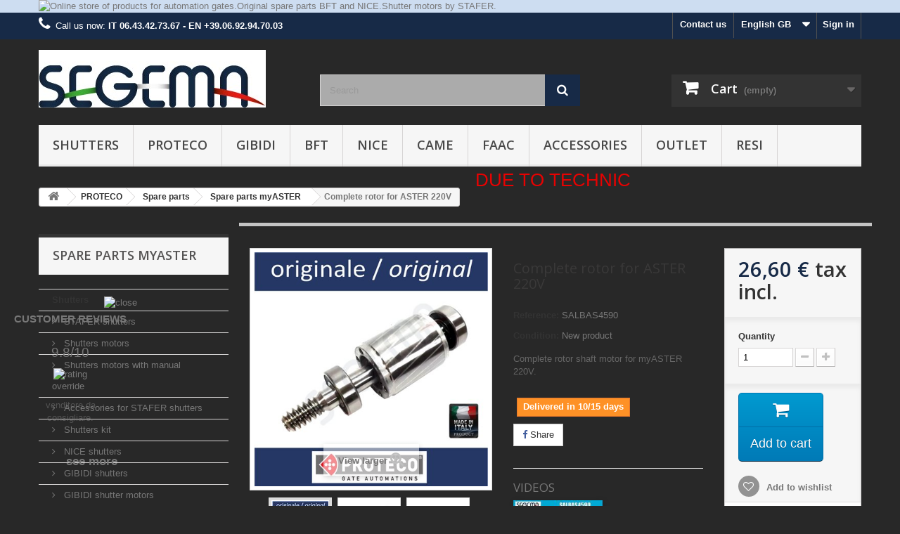

--- FILE ---
content_type: text/html; charset=utf-8
request_url: https://shop.segema.net/gb/spare-parts-myaster/9912735-complete-rotor-for-aster-220v-BSALBAS4590.html
body_size: 42724
content:
<!DOCTYPE HTML>
<!--[if lt IE 7]> <html class="no-js lt-ie9 lt-ie8 lt-ie7" lang="en-gb"><![endif]-->
<!--[if IE 7]><html class="no-js lt-ie9 lt-ie8 ie7" lang="en-gb"><![endif]-->
<!--[if IE 8]><html class="no-js lt-ie9 ie8" lang="en-gb"><![endif]-->
<!--[if gt IE 8]> <html class="no-js ie9" lang="en-gb"><![endif]-->
<html lang="en-gb">
	<head>
		<meta charset="utf-8" />
		<title>Complete PROTECO rotor shaft unit for ASTER </title>
					<meta name="description" content="rotor, spare complete shaft motor for PROTECO ASTER brand MYGATE" />
						<meta name="generator" content="PrestaShop" />
		<meta name="robots" content="index,follow" />
		<meta name="viewport" content="width=device-width, minimum-scale=0.25, maximum-scale=1.6, initial-scale=1.0" />
		<meta name="apple-mobile-web-app-capable" content="yes" />
		<link rel="icon" type="image/vnd.microsoft.icon" href="/img/favicon.ico?1634725346" />
		<link rel="shortcut icon" type="image/x-icon" href="/img/favicon.ico?1634725346" />
                <link href="https://fonts.googleapis.com/css?family=Lalezar" rel="stylesheet" />
									<link rel="stylesheet" href="/themes/default-bootstrap/css/global.css" type="text/css" media="all" />
							<link rel="stylesheet" href="/themes/default-bootstrap/css/autoload/highdpi.css" type="text/css" media="all" />
							<link rel="stylesheet" href="/themes/default-bootstrap/css/autoload/responsive-tables.css" type="text/css" media="all" />
							<link rel="stylesheet" href="/themes/default-bootstrap/css/autoload/uniform.default.css" type="text/css" media="all" />
							<link rel="stylesheet" href="/themes/default-bootstrap/css/product.css" type="text/css" media="all" />
							<link rel="stylesheet" href="/themes/default-bootstrap/css/print.css" type="text/css" media="print" />
							<link rel="stylesheet" href="/js/jquery/plugins/fancybox/jquery.fancybox.css" type="text/css" media="all" />
							<link rel="stylesheet" href="/js/jquery/plugins/bxslider/jquery.bxslider.css" type="text/css" media="all" />
							<link rel="stylesheet" href="/modules/socialsharing/css/socialsharing.css" type="text/css" media="all" />
							<link rel="stylesheet" href="/themes/default-bootstrap/css/modules/blockbanner/blockbanner.css" type="text/css" media="all" />
							<link rel="stylesheet" href="/themes/default-bootstrap/css/modules/blockcart/blockcart.css" type="text/css" media="all" />
							<link rel="stylesheet" href="/themes/default-bootstrap/css/modules/blockcategories/blockcategories.css" type="text/css" media="all" />
							<link rel="stylesheet" href="/themes/default-bootstrap/css/modules/blockcurrencies/blockcurrencies.css" type="text/css" media="all" />
							<link rel="stylesheet" href="/themes/default-bootstrap/css/modules/blocklanguages/blocklanguages.css" type="text/css" media="all" />
							<link rel="stylesheet" href="/themes/default-bootstrap/css/modules/blockcontact/blockcontact.css" type="text/css" media="all" />
							<link rel="stylesheet" href="/themes/default-bootstrap/css/modules/blockmyaccountfooter/blockmyaccount.css" type="text/css" media="all" />
							<link rel="stylesheet" href="/themes/default-bootstrap/css/modules/blocknewsletter/blocknewsletter.css" type="text/css" media="all" />
							<link rel="stylesheet" href="/themes/default-bootstrap/css/modules/blocksearch/blocksearch.css" type="text/css" media="all" />
							<link rel="stylesheet" href="/js/jquery/plugins/autocomplete/jquery.autocomplete.css" type="text/css" media="all" />
							<link rel="stylesheet" href="/themes/default-bootstrap/css/product_list.css" type="text/css" media="all" />
							<link rel="stylesheet" href="/themes/default-bootstrap/css/modules/blocktags/blocktags.css" type="text/css" media="all" />
							<link rel="stylesheet" href="/themes/default-bootstrap/css/modules/blocktopmenu/css/blocktopmenu.css" type="text/css" media="all" />
							<link rel="stylesheet" href="/themes/default-bootstrap/css/modules/blocktopmenu/css/superfish-modified.css" type="text/css" media="all" />
							<link rel="stylesheet" href="/themes/default-bootstrap/css/modules/blockuserinfo/blockuserinfo.css" type="text/css" media="all" />
							<link rel="stylesheet" href="/themes/default-bootstrap/css/modules/blockviewed/blockviewed.css" type="text/css" media="all" />
							<link rel="stylesheet" href="/themes/default-bootstrap/css/modules/homefeatured/homefeatured.css" type="text/css" media="all" />
							<link rel="stylesheet" href="/modules/themeconfigurator/css/hooks.css" type="text/css" media="all" />
							<link rel="stylesheet" href="/modules/themeconfigurator/css/theme8.css" type="text/css" media="all" />
							<link rel="stylesheet" href="/modules/themeconfigurator/css/font1.css" type="text/css" media="all" />
							<link rel="stylesheet" href="/themes/default-bootstrap/css/modules/blockwishlist/blockwishlist.css" type="text/css" media="all" />
							<link rel="stylesheet" href="/modules/sendtoafriend/sendtoafriend.css" type="text/css" media="all" />
							<link rel="stylesheet" href="/themes/default-bootstrap/css/modules/productscategory/css/productscategory.css" type="text/css" media="all" />
							<link rel="stylesheet" href="/modules/featuredproducts/views/css/jquery.bxslider.css" type="text/css" media="all" />
							<link rel="stylesheet" href="/modules/featuredproducts/views/css/homeslider.css" type="text/css" media="all" />
							<link rel="stylesheet" href="/modules/codfee/views/css/codfee_1.6.css" type="text/css" media="all" />
							<link rel="stylesheet" href="/modules/lgconsultas/views/css/tab-consultas.css" type="text/css" media="all" />
							<link rel="stylesheet" href="/modules/lgconsultas/views/css/1.6/tab_faq.css" type="text/css" media="all" />
							<link rel="stylesheet" href="/modules/ets_advancedcaptcha/views/css/front.css" type="text/css" media="all" />
							<link rel="stylesheet" href="/modules/cdproductvideos/views/css/cdproductvideos.css" type="text/css" media="all" />
							<link rel="stylesheet" href="/modules/cdproductvideos/views/css/magnific-popup.css" type="text/css" media="all" />
										<script type="text/javascript">
var CUSTOMIZE_TEXTFIELD = 1;
var FancyboxI18nClose = 'Close';
var FancyboxI18nNext = 'Next';
var FancyboxI18nPrev = 'Previous';
var PS_CATALOG_MODE = false;
var added_to_wishlist = 'The product was successfully added to your wishlist.';
var ajax_allowed = true;
var ajaxsearch = true;
var allowBuyWhenOutOfStock = true;
var attribute_anchor_separator = '-';
var attributesCombinations = [];
var availableLaterValue = 'Delivered in 10/15 days';
var availableNowValue = 'Shipped in 15/20 days';
var baseDir = '/modules/lgconsultas';
var baseUri = 'https://shop.segema.net/';
var blocksearch_type = 'top';
var cdpvConfig = {"activeHook":"rightColumn","videoTitle":"VIDEOS","showVideoThumbnail":"1","showVideoDescProductPage":null,"showVideoDescInPopup":"1","showVideoTitle":"1","showVideoPopupTitle":"1","cdpvIconBackgroundColor":"rgba(51, 51, 51, 0.8)","cdpvIconArrowColor":"rgb(255,255,255)","showInQuickView":"1"};
var contentOnly = false;
var currency = {"id":1,"name":"Euro","iso_code":"EUR","iso_code_num":"978","sign":"\u20ac","blank":"1","conversion_rate":"1.000000","deleted":"0","format":"2","decimals":"1","active":"1","prefix":"","suffix":" \u20ac","id_shop_list":null,"force_id":false};
var currencyBlank = 1;
var currencyFormat = 2;
var currencyRate = 1;
var currencySign = '€';
var currentDate = '2026-01-17 22:56:11';
var customerGroupWithoutTax = false;
var customizationFields = false;
var customizationId = null;
var customizationIdMessage = 'Customization #';
var default_eco_tax = 0;
var delete_txt = 'Delete';
var displayList = true;
var displayPrice = 0;
var doesntExist = 'This combination does not exist for this product. Please select another combination.';
var doesntExistNoMore = 'This product is no longer in stock';
var doesntExistNoMoreBut = 'with those attributes but is available with others.';
var ecotaxTax_rate = 0;
var fieldRequired = 'Please fill in all the required fields before saving your customization.';
var freeProductTranslation = 'Free!';
var freeShippingTranslation = 'Free shipping!';
var generated_date = 1768686971;
var groupReduction = 0;
var hasDeliveryAddress = false;
var highDPI = false;
var idDefaultImage = 29963;
var id_lang = 2;
var id_product = 9912735;
var img_dir = 'https://shop.segema.net/themes/default-bootstrap/img/';
var img_prod_dir = 'https://shop.segema.net/img/p/';
var img_ps_dir = 'https://shop.segema.net/img/';
var instantsearch = true;
var isGuest = 0;
var isLogged = 0;
var isMobile = false;
var jqZoomEnabled = false;
var loggin_required = 'You must be logged in to manage your wishlist.';
var maxQuantityToAllowDisplayOfLastQuantityMessage = 0;
var minimalQuantity = 1;
var mywishlist_url = 'https://shop.segema.net/gb/module/blockwishlist/mywishlist';
var noTaxForThisProduct = false;
var oosHookJsCodeFunctions = [];
var page_name = 'product';
var placeholder_blocknewsletter = 'Enter your e-mail';
var priceDisplayMethod = 0;
var priceDisplayPrecision = 2;
var productAvailableForOrder = true;
var productBasePriceTaxExcl = 21.8;
var productBasePriceTaxExcluded = 21.8;
var productBasePriceTaxIncl = 26.596;
var productHasAttributes = false;
var productPrice = 26.596;
var productPriceTaxExcluded = 21.8;
var productPriceTaxIncluded = 26.596;
var productPriceWithoutReduction = 26.596;
var productReference = 'SALBAS4590';
var productShowPrice = true;
var productUnitPriceRatio = 0;
var product_fileButtonHtml = 'Choose File';
var product_fileDefaultHtml = 'No file selected';
var product_specific_price = [];
var quantitiesDisplayAllowed = false;
var quantityAvailable = 0;
var quickView = false;
var reduction_percent = 0;
var reduction_price = 0;
var removingLinkText = 'remove this product from my cart';
var roundMode = 2;
var search_url = 'https://shop.segema.net/gb/ricerca';
var sharing_img = 'https://shop.segema.net/29963/complete-rotor-for-aster-220v.jpg';
var sharing_name = 'Complete rotor for  ASTER  220V';
var sharing_url = 'https://shop.segema.net/gb/spare-parts-myaster/9912735-complete-rotor-for-aster-220v-BSALBAS4590.html';
var specific_currency = false;
var specific_price = 0;
var static_token = 'abfd057b749699376c5ec37a820fa24d';
var stf_msg_error = 'Your e-mail could not be sent. Please check the e-mail address and try again.';
var stf_msg_required = 'You did not fill required fields';
var stf_msg_success = 'Your e-mail has been sent successfully';
var stf_msg_title = 'Send to a friend';
var stf_secure_key = '4e1af4aca48f0c5339c633042e75957b';
var stock_management = 1;
var taxRate = 22;
var toBeDetermined = 'To be determined';
var token = 'abfd057b749699376c5ec37a820fa24d';
var uploading_in_progress = 'Uploading in progress, please be patient.';
var usingSecureMode = true;
var wishlistProductsIds = false;
</script>

						<script type="text/javascript" src="/js/jquery/jquery-1.11.0.min.js"></script>
						<script type="text/javascript" src="/js/jquery/jquery-migrate-1.2.1.min.js"></script>
						<script type="text/javascript" src="/js/jquery/plugins/jquery.easing.js"></script>
						<script type="text/javascript" src="/js/tools.js"></script>
						<script type="text/javascript" src="/themes/default-bootstrap/js/global.js"></script>
						<script type="text/javascript" src="/themes/default-bootstrap/js/autoload/10-bootstrap.min.js"></script>
						<script type="text/javascript" src="/themes/default-bootstrap/js/autoload/15-jquery.total-storage.min.js"></script>
						<script type="text/javascript" src="/themes/default-bootstrap/js/autoload/15-jquery.uniform-modified-pts.js"></script>
						<script type="text/javascript" src="/themes/default-bootstrap/js/products-comparison.js"></script>
						<script type="text/javascript" src="/js/jquery/plugins/fancybox/jquery.fancybox.js"></script>
						<script type="text/javascript" src="/js/jquery/plugins/jquery.idTabs.js"></script>
						<script type="text/javascript" src="/js/jquery/plugins/jquery.scrollTo.js"></script>
						<script type="text/javascript" src="/js/jquery/plugins/jquery.serialScroll.js"></script>
						<script type="text/javascript" src="/js/jquery/plugins/bxslider/jquery.bxslider.js"></script>
						<script type="text/javascript" src="/themes/default-bootstrap/js/product.js"></script>
						<script type="text/javascript" src="/modules/socialsharing/js/socialsharing.js"></script>
						<script type="text/javascript" src="/themes/default-bootstrap/js/modules/blockcart/ajax-cart.js"></script>
						<script type="text/javascript" src="/themes/default-bootstrap/js/tools/treeManagement.js"></script>
						<script type="text/javascript" src="/themes/default-bootstrap/js/modules/blocknewsletter/blocknewsletter.js"></script>
						<script type="text/javascript" src="/js/jquery/plugins/autocomplete/jquery.autocomplete.js"></script>
						<script type="text/javascript" src="/themes/default-bootstrap/js/modules/blocksearch/blocksearch.js"></script>
						<script type="text/javascript" src="/themes/default-bootstrap/js/modules/blocktopmenu/js/hoverIntent.js"></script>
						<script type="text/javascript" src="/themes/default-bootstrap/js/modules/blocktopmenu/js/superfish-modified.js"></script>
						<script type="text/javascript" src="/themes/default-bootstrap/js/modules/blocktopmenu/js/blocktopmenu.js"></script>
						<script type="text/javascript" src="/themes/default-bootstrap/js/modules/blockwishlist/js/ajax-wishlist.js"></script>
						<script type="text/javascript" src="/themes/default-bootstrap/js/modules/sendtoafriend/sendtoafriend.js"></script>
						<script type="text/javascript" src="/themes/default-bootstrap/js/modules/productscategory/js/productscategory.js"></script>
						<script type="text/javascript" src="/modules/featuredproducts/views/js/jquery.bxslider.js"></script>
						<script type="text/javascript" src="/modules/featuredproducts/views/js/slider.js"></script>
						<script type="text/javascript" src="/modules/lgconsultas/views/js/lgconsultas.js"></script>
						<script type="text/javascript" src="/modules/ets_advancedcaptcha/views/js/front.js"></script>
						<script type="text/javascript" src="/modules/cdproductvideos/views/js/cdproductvideos_magnific-popup.js"></script>
						<script type="text/javascript" src="/modules/cdproductvideos/views/js/cdproductvideos_front.js"></script>
							<meta property="og:type" content="product" />
<meta property="og:url" content="https://shop.segema.net/gb/spare-parts-myaster/9912735-complete-rotor-for-aster-220v-BSALBAS4590.html" />
<meta property="og:title" content="Complete PROTECO rotor shaft unit for ASTER " />
<meta property="og:site_name" content="Shop SEGEMA" />
<meta property="og:description" content="rotor, spare complete shaft motor for PROTECO ASTER brand MYGATE" />
<meta property="og:image" content="https://shop.segema.net/29963-large_default/complete-rotor-for-aster-220v.jpg" />
<meta property="product:pretax_price:amount" content="21.8" />
<meta property="product:pretax_price:currency" content="EUR" />
<meta property="product:price:amount" content="26.6" />
<meta property="product:price:currency" content="EUR" />
<meta property="product:weight:value" content="2.000000" />
<meta property="product:weight:units" content="kg" />

<style>
	.cdpv-video__play-icon,
	.title__icon {
		background-color: rgba(51, 51, 51, 0.8);
	}

	.play-icon__arrow,
	.title-icon__arrow {
		border-left-color: rgb(255,255,255);
	}
</style><script type="text/javascript">
    var lgconsultas_default_display = 3;
    var lgconsultas_extradisplay = 10;
    var lgconsultas_url_envio_consulta = 'https://shop.segema.net/gb/module/lgconsultas/responses';
    var lgconsultas_messages_fields_mandatory = 'All the fields are mandatory';
    var lgconsultas_messages_email_invalid = 'The email address is not valid';
    var lgconsultas_messages_recaptcha = 'Please verify that you are not a robot';
    var lgconsultas_messages_sended = 'The question has been correctly sent';
    var lgconsultas_messages_accept_conditions = 'You must accept the Conditions of Use.';
    var lgconsultas_faqcaptcha = 0;
    var lgconsultas_faqcondition = 0;
    var lgconsultas_error_unknown = 0;
    var lgconsultas_token = '750a13d344a899f777e551ff310513c1';
</script>

		<link rel="stylesheet" href="https://fonts.googleapis.com/css?family=Open+Sans:300,600&amp;subset=latin,latin-ext" type="text/css" media="all" />
		<!--[if IE 8]>
		<script src="https://oss.maxcdn.com/libs/html5shiv/3.7.0/html5shiv.js"></script>
		<script src="https://oss.maxcdn.com/libs/respond.js/1.3.0/respond.min.js"></script>
		<![endif]-->
                
	</head>
	<body id="product" class="product product-9912735 product-complete-rotor-for-aster-220v category-341 category-spare-parts-myaster show-left-column hide-right-column lang_gb">
					<div id="page">
			<div class="header-container">
				<header id="header">
																<div class="banner">
							<div class="container">
								<div class="row">
									<a href="https://www.facebook.com/iltelecomandocom-148761255193054/?fref=ts" title="Online store of products for automation gates.Original spare parts BFT and NICE.Shutter motors by STAFER.">
	<img class="img-responsive" src="https://shop.segema.net/modules/blockbanner/img/f1019fad961df117158e2ae90b11f26b.png" alt="Online store of products for automation gates.Original spare parts BFT and NICE.Shutter motors by STAFER." title="Online store of products for automation gates.Original spare parts BFT and NICE.Shutter motors by STAFER." width="1170" height="65" />
</a>

								</div>
							</div>
						</div>
																					<div class="nav">
							<div class="container">
								<div class="row">
									<nav><!-- Block user information module NAV  -->
<div class="header_user_info">
			<a class="login" href="https://shop.segema.net/gb/il-mio-account" rel="nofollow" title="Log in to your customer account">
			Sign in
		</a>
	</div>
<!-- /Block usmodule NAV -->
<!-- Block languages module -->
	<div id="languages-block-top" class="languages-block">
														<div class="current">
					<span>English GB</span>
				</div>
							<ul id="first-languages" class="languages-block_ul toogle_content">
							<li >
																				<a href="https://shop.segema.net/it/ricambi-myaster/9912735-rotore-completo-per-aster-a-220v-BSALBAS4590.html" title="Italiano (Italian)" rel="alternate" hreflang="it">
															<span>Italiano</span>
									</a>
								</li>
							<li class="selected">
										<span>English GB</span>
								</li>
					</ul>
	</div>
<!-- /Block languages module -->
<div id="contact-link" >
	<a href="https://shop.segema.net/gb/contattarci" title="Contact us">Contact us</a>
</div>
	<span class="shop-phone">
		<i class="icon-phone"></i>Call us now: <strong>IT 06.43.42.73.67 - EN +39.06.92.94.70.03</strong>
	</span>
</nav>
								</div>
							</div>
						</div>
										<div>
						<div class="container">
							<div class="row">
								<div id="header_logo">
									<a href="https://shop.segema.net/" title="Shop SEGEMA">
										<img class="logo img-responsive" src="https://shop.segema.net/img/shop-segema-logo-1496931077.jpg" alt="Shop SEGEMA" width="323" height="82"/>
									</a>
								</div>
								<!-- Block search module TOP -->
<div id="search_block_top" class="col-sm-4 clearfix">
	<form id="searchbox" method="get" action="//shop.segema.net/gb/ricerca" >
		<input type="hidden" name="controller" value="search" />
		<input type="hidden" name="orderby" value="position" />
		<input type="hidden" name="orderway" value="desc" />
		<input class="search_query form-control" type="text" id="search_query_top" name="search_query" placeholder="Search" value="" />
		<button type="submit" name="submit_search" class="btn btn-default button-search">
			<span>Search</span>
		</button>
	</form>
</div>
<!-- /Block search module TOP --><!-- MODULE Block cart -->
<div class="col-sm-4 clearfix">
	<div class="shopping_cart">
		<a href="https://shop.segema.net/gb/ordine-rapido" title="View my shopping cart" rel="nofollow">
			<b>Cart</b>
			<span class="ajax_cart_quantity unvisible">0</span>
			<span class="ajax_cart_product_txt unvisible">Product</span>
			<span class="ajax_cart_product_txt_s unvisible">Products</span>
			<span class="ajax_cart_total unvisible">
							</span>
			<span class="ajax_cart_no_product">(empty)</span>
					</a>
					<div class="cart_block block exclusive">
				<div class="block_content">
					<!-- block list of products -->
					<div class="cart_block_list">
												<p class="cart_block_no_products">
							No products
						</p>
																		<div class="cart-prices">
							<div class="cart-prices-line first-line">
								<span class="price cart_block_shipping_cost ajax_cart_shipping_cost unvisible">
																			 To be determined																	</span>
								<span class="unvisible">
									Shipping
								</span>
							</div>
																					<div class="cart-prices-line last-line">
								<span class="price cart_block_total ajax_block_cart_total">0,00 €</span>
								<span>Total</span>
							</div>
													</div>
						<p class="cart-buttons">
							<a id="button_order_cart" class="btn btn-default button button-small" href="https://shop.segema.net/gb/ordine-rapido" title="Check out" rel="nofollow">
								<span>
									Check out<i class="icon-chevron-right right"></i>
								</span>
							</a>
						</p>
					</div>
				</div>
			</div><!-- .cart_block -->
			</div>
</div>

	<div id="layer_cart">
		<div class="clearfix">
			<div class="layer_cart_product col-xs-12 col-md-6">
				<span class="cross" title="Close window"></span>
				<span class="title">
					<i class="icon-check"></i>Product successfully added to your shopping cart
				</span>
				<div class="product-image-container layer_cart_img">
				</div>
				<div class="layer_cart_product_info">
					<span id="layer_cart_product_title" class="product-name"></span>
					<span id="layer_cart_product_attributes"></span>
					<div>
						<strong class="dark">Quantity</strong>
						<span id="layer_cart_product_quantity"></span>
					</div>
					<div>
						<strong class="dark">Total</strong>
						<span id="layer_cart_product_price"></span>
					</div>
				</div>
			</div>
			<div class="layer_cart_cart col-xs-12 col-md-6">
				<span class="title">
					<!-- Plural Case [both cases are needed because page may be updated in Javascript] -->
					<span class="ajax_cart_product_txt_s  unvisible">
						There are <span class="ajax_cart_quantity">0</span> items in your cart.
					</span>
					<!-- Singular Case [both cases are needed because page may be updated in Javascript] -->
					<span class="ajax_cart_product_txt ">
						There is 1 item in your cart.
					</span>
				</span>
				<div class="layer_cart_row">
					<strong class="dark">
						Total products
											</strong>
					<span class="ajax_block_products_total">
											</span>
				</div>

								<div class="layer_cart_row">
					<strong class="dark unvisible">
						Total shipping&nbsp;					</strong>
					<span class="ajax_cart_shipping_cost unvisible">
													 To be determined											</span>
				</div>
								<div class="layer_cart_row">
					<strong class="dark">
						Total
											</strong>
					<span class="ajax_block_cart_total">
											</span>
				</div>
				<div class="button-container">
					<span class="continue btn btn-default button exclusive-medium" title="Continue shopping">
						<span>
							<i class="icon-chevron-left left"></i>Continue shopping
						</span>
					</span>
					<a class="btn btn-default button button-medium"	href="https://shop.segema.net/gb/ordine-rapido" title="Proceed to checkout" rel="nofollow">
						<span>
							Proceed to checkout<i class="icon-chevron-right right"></i>
						</span>
					</a>
				</div>
			</div>
		</div>
		<div class="crossseling"></div>
	</div> <!-- #layer_cart -->
	<div class="layer_cart_overlay"></div>

<!-- /MODULE Block cart -->
	<!-- Menu -->
	<div id="block_top_menu" class="sf-contener clearfix col-lg-12">
		<div class="cat-title">Menu</div>
		<ul class="sf-menu clearfix menu-content">
			<li><a href="https://shop.segema.net/gb/30-shutters" title="Shutters">Shutters</a><ul><li><a href="https://shop.segema.net/gb/31-stafer-shutters" title="STAFER shutters">STAFER shutters</a><ul><li><a href="https://shop.segema.net/gb/34-shutters-motors" title="Shutters motors">Shutters motors</a></li><li><a href="https://shop.segema.net/gb/33-shutters-motors-with-manual-override" title="Shutters motors with manual override">Shutters motors with manual override</a></li><li><a href="https://shop.segema.net/gb/36-accessories-for-stafer-shutters" title="Accessories for STAFER shutters">Accessories for STAFER shutters</a></li><li><a href="https://shop.segema.net/gb/323-shutters-kit" title="Shutters kit">Shutters kit</a></li></ul></li><li><a href="https://shop.segema.net/gb/37-nice-shutters" title="NICE shutters">NICE shutters</a></li><li><a href="https://shop.segema.net/gb/368-gibidi-shutters" title="GIBIDI shutters">GIBIDI shutters</a><ul><li><a href="https://shop.segema.net/gb/372-gibidi-shutter-motors" title="GIBIDI shutter motors">GIBIDI shutter motors</a></li><li><a href="https://shop.segema.net/gb/369-bluemotor-accessories" title="BlueMotor Accessories">BlueMotor Accessories</a></li></ul></li><li class="category-thumbnail"><div><img src="https://shop.segema.net/img/c/30-0_thumb.jpg" alt="Shutters" title="Shutters" class="imgm" /></div><div><img src="https://shop.segema.net/img/c/30-1_thumb.jpg" alt="Shutters" title="Shutters" class="imgm" /></div><div><img src="https://shop.segema.net/img/c/30-2_thumb.jpg" alt="Shutters" title="Shutters" class="imgm" /></div></li></ul></li><li><a href="https://shop.segema.net/gb/335-spare-parts-proteco" title="PROTECO">PROTECO</a><ul><li><a href="https://shop.segema.net/gb/377-spare-parts" title="Spare parts">Spare parts</a><ul><li><a href="https://shop.segema.net/gb/362-spare-parts-mystrike" title=" Spare Parts mySTRIKE"> Spare Parts mySTRIKE</a></li><li><a href="https://shop.segema.net/gb/336-spare-parts-meko" title="Spare parts MEKO">Spare parts MEKO</a></li><li><a href="https://shop.segema.net/gb/337-spare-parts-mover-cat" title="Spare parts MOVER-CAT">Spare parts MOVER-CAT</a></li><li><a href="https://shop.segema.net/gb/434-ricambi-roller" title="Ricambi ROLLER">Ricambi ROLLER</a></li><li><a href="https://shop.segema.net/gb/353-spare-parts-closer" title="spare parts CLOSER ">spare parts CLOSER </a></li><li><a href="https://shop.segema.net/gb/367-spare-parts-laser" title="Spare parts LASER">Spare parts LASER</a></li><li><a href="https://shop.segema.net/gb/341-spare-parts-myaster" title="Spare parts myASTER">Spare parts myASTER</a></li><li><a href="https://shop.segema.net/gb/338-spare-parts-leader-ti-ta" title="Spare parts LEADER TI, TA">Spare parts LEADER TI, TA</a></li><li><a href="https://shop.segema.net/gb/364-spare-techno" title="Spare TECHNO">Spare TECHNO</a></li><li><a href="https://shop.segema.net/gb/401-spare-parts-acestilo" title="Spare parts ACE/STILO">Spare parts ACE/STILO</a></li><li><a href="https://shop.segema.net/gb/366-spare-parts-elite" title="Spare parts ELITE">Spare parts ELITE</a></li><li><a href="https://shop.segema.net/gb/356-spare-parts-libra" title="Spare parts LIBRA">Spare parts LIBRA</a></li><li><a href="https://shop.segema.net/gb/359-spare-parts-shark-and-hide" title="Spare parts SHARK and HIDE">Spare parts SHARK and HIDE</a></li><li><a href="https://shop.segema.net/gb/395-ricambi-wheeler" title="Spare parts WHEELER">Spare parts WHEELER</a></li><li><a href="https://shop.segema.net/gb/450-spare-part-swing" title="Spare part SWING">Spare part SWING</a></li></ul></li><li><a href="https://shop.segema.net/gb/376-control-units-and-boards" title="Control units and boards">Control units and boards</a><ul><li><a href="https://shop.segema.net/gb/333-proteco-swing-gates-control-units" title="PROTECO swing gates control units">PROTECO swing gates control units</a></li><li><a href="https://shop.segema.net/gb/334-proteco-sliding-gates-control-units" title="PROTECO sliding gates control units">PROTECO sliding gates control units</a></li><li><a href="https://shop.segema.net/gb/399-transformer-for-proteco-control-unit" title="Transformer for PROTECO control unit">Transformer for PROTECO control unit</a></li></ul></li><li><a href="https://shop.segema.net/gb/397-proteco-accessories" title="PROTECO accessories">PROTECO accessories</a></li><li><a href="https://shop.segema.net/gb/358-proteco-photocells" title="PROTECO photocells">PROTECO photocells</a></li><li><a href="https://shop.segema.net/gb/340-release-keys-proteco" title="Release keys PROTECO">Release keys PROTECO</a></li><li><a href="https://shop.segema.net/gb/350-remotes-proteco" title="Remotes PROTECO">Remotes PROTECO</a></li></ul></li><li><a href="https://shop.segema.net/gb/343-gibidi-spare-parts" title="GIBIDI">GIBIDI</a><ul><li><a href="https://shop.segema.net/gb/374-spare-parts" title="Spare parts">Spare parts</a><ul><li><a href="https://shop.segema.net/gb/355-spare-parts-bl240" title="Spare parts BL240">Spare parts BL240</a></li><li><a href="https://shop.segema.net/gb/354-spare-parts-bl233" title="Spare parts BL233">Spare parts BL233</a></li><li><a href="https://shop.segema.net/gb/351-spare-parts-floor" title="Spare parts FLOOR">Spare parts FLOOR</a></li><li><a href="https://shop.segema.net/gb/349-spare-parts-sl" title="Spare parts SL">Spare parts SL</a></li><li><a href="https://shop.segema.net/gb/360-spare-parts-pass" title="Spare parts PASS">Spare parts PASS</a></li><li><a href="https://shop.segema.net/gb/361-spare-parts-ground" title="Spare parts GROUND">Spare parts GROUND</a></li><li><a href="https://shop.segema.net/gb/344-spare-parts-top" title="Spare parts TOP">Spare parts TOP</a></li><li><a href="https://shop.segema.net/gb/388-spare-parts-mps" title="Spare parts MPS">Spare parts MPS</a></li><li><a href="https://shop.segema.net/gb/398-spare-parts-modo" title="Spare parts MODO">Spare parts MODO</a></li><li><a href="https://shop.segema.net/gb/400-spare-parts-barr500" title="Spare parts BARR500">Spare parts BARR500</a></li><li><a href="https://shop.segema.net/gb/435-ricambi-modo500" title="Ricambi MODO500">Ricambi MODO500</a></li><li><a href="https://shop.segema.net/gb/439-ricambi-kuda" title=" KUDA spare parts"> KUDA spare parts</a></li></ul></li><li><a href="https://shop.segema.net/gb/375-control-units-and-boards" title="Control units and boards">Control units and boards</a><ul><li><a href="https://shop.segema.net/gb/342-gibidi-swing-gates-control-units" title="GIBIDI Swing gates control units">GIBIDI Swing gates control units</a></li><li><a href="https://shop.segema.net/gb/346-gibidi-sliding-gates-control-units" title="GIBIDI Sliding gates control units">GIBIDI Sliding gates control units</a></li><li><a href="https://shop.segema.net/gb/387-gibidi-shutters-control-units" title="GIBIDI shutters control units">GIBIDI shutters control units</a></li></ul></li><li><a href="https://shop.segema.net/gb/370-gibidi-accessories" title="GIBIDI accessories">GIBIDI accessories</a></li><li><a href="https://shop.segema.net/gb/339-gibidi-remotes" title="GIBIDI remotes">GIBIDI remotes</a></li><li><a href="https://shop.segema.net/gb/347-gibidi-radio-receivers" title="GIBIDI radio receivers">GIBIDI radio receivers</a></li><li><a href="https://shop.segema.net/gb/345-gibidi-photocells" title="GIBIDI photocells">GIBIDI photocells</a></li><li><a href="https://shop.segema.net/gb/348-gibidi-release-keys" title="GIBIDI release keys">GIBIDI release keys</a></li></ul></li><li><a href="https://shop.segema.net/gb/55-bft-spare-parts" title="BFT">BFT</a><ul><li><a href="https://shop.segema.net/gb/378-spare-parts" title="Spare parts">Spare parts</a><ul><li><a href="https://shop.segema.net/gb/56-oro-spare-parts" title="ORO spare parts">ORO spare parts</a></li><li><a href="https://shop.segema.net/gb/58-lux-spare-parts" title="Spare parts LUX">Spare parts LUX</a></li><li><a href="https://shop.segema.net/gb/61-lux-bt-spare-parts" title="LUX BT spare parts">LUX BT spare parts</a></li><li><a href="https://shop.segema.net/gb/428-giuno-spare-parts" title=" GIUNO spare parts"> GIUNO spare parts</a></li><li><a href="https://shop.segema.net/gb/69-phobos-spare-parts" title="PHOBOS spare parts">PHOBOS spare parts</a></li><li><a href="https://shop.segema.net/gb/62-e5-spare-parts" title="E5 spare parts">E5 spare parts</a></li><li><a href="https://shop.segema.net/gb/66-igea-igea-bt-spare-parts" title="IGEA / IGEA BT spare parts ">IGEA / IGEA BT spare parts </a></li><li><a href="https://shop.segema.net/gb/68-joint-spare-parts" title="JOINT spare parts">JOINT spare parts</a></li><li><a href="https://shop.segema.net/gb/74-virgo-spare-parts" title="VIRGO spare parts">VIRGO spare parts</a></li><li><a href="https://shop.segema.net/gb/63-eli-250-spare-parts" title="ELI 250 spare parts">ELI 250 spare parts</a></li><li><a href="https://shop.segema.net/gb/73-sub-spare-parts" title="SUB spare parts">SUB spare parts</a></li><li><a href="https://shop.segema.net/gb/102-lem-spare-parts" title="LEM Spare parts ">LEM Spare parts </a></li><li><a href="https://shop.segema.net/gb/75-deimos-spare-parts" title="DEIMOS spare parts">DEIMOS spare parts</a></li><li><a href="https://shop.segema.net/gb/103-icaro-spare-parts" title="ICARO spare parts">ICARO spare parts</a></li><li><a href="https://shop.segema.net/gb/104-ares-spare-parts" title="ARES spare parts">ARES spare parts</a></li><li><a href="https://shop.segema.net/gb/441-ricambi-argo" title="Ricambi ARGO">Ricambi ARGO</a></li><li><a href="https://shop.segema.net/gb/110-botticelli-eos-tiziano-spare-parts" title="Spare parts BOTTICELLI - EOS - TIZIANO">Spare parts BOTTICELLI - EOS - TIZIANO</a></li><li><a href="https://shop.segema.net/gb/111-arm-spare-parts" title="ARM spare parts">ARM spare parts</a></li><li><a href="https://shop.segema.net/gb/100-phebe-spare-parts" title="PHEBE spare parts">PHEBE spare parts</a></li><li><a href="https://shop.segema.net/gb/114-giotto-spare-parts" title=" GIOTTO spare parts"> GIOTTO spare parts</a></li><li><a href="https://shop.segema.net/gb/109-michelangelo-spare-parts" title="MICHELANGELO spare parts">MICHELANGELO spare parts</a></li><li><a href="https://shop.segema.net/gb/99-moovi-spare-parts" title="MOOVI spare parts">MOOVI spare parts</a></li><li><a href="https://shop.segema.net/gb/107-bgv-spare-parts" title="BGV spare parts">BGV spare parts</a></li><li><a href="https://shop.segema.net/gb/429-bft-automatic-doors-spare-parts" title="BFT automatic doors spare parts">BFT automatic doors spare parts</a></li></ul></li><li><a href="https://shop.segema.net/gb/379-control-units-and-boards" title="Control units and boards">Control units and boards</a><ul><li><a href="https://shop.segema.net/gb/6-bft-swing-gates-control-units" title="BFT swing gates control units">BFT swing gates control units</a></li><li><a href="https://shop.segema.net/gb/12-bft-sliding-gates-control-units" title="BFT sliding gates control units">BFT sliding gates control units</a></li><li><a href="https://shop.segema.net/gb/28-bft-road-barriers-control-units" title="BFT road barriers control units ">BFT road barriers control units </a></li><li><a href="https://shop.segema.net/gb/363-bft-sectional-control-units" title="BFT sectional control units">BFT sectional control units</a></li><li><a href="https://shop.segema.net/gb/113-bft-counterweight-garage-doors-control-units" title="BFT counterweight garage doors control units">BFT counterweight garage doors control units</a></li></ul></li><li><a href="https://shop.segema.net/gb/50-bft-photocells" title="BFT photocells">BFT photocells</a></li><li><a href="https://shop.segema.net/gb/43-bft-accessories" title="BFT accessories">BFT accessories</a></li><li><a href="https://shop.segema.net/gb/97-bft-remotes" title="BFT remotes">BFT remotes</a></li><li><a href="https://shop.segema.net/gb/46-bft-radio-receivers" title="BFT radio receivers">BFT radio receivers</a></li><li><a href="https://shop.segema.net/gb/52-bft-release-keys" title="BFT release keys">BFT release keys</a></li><li><a href="https://shop.segema.net/gb/98-bft-photocells-spare-parts" title="BFT photocells spare parts">BFT photocells spare parts</a></li></ul></li><li><a href="https://shop.segema.net/gb/76-nice-spare-parts" title="NICE">NICE</a><ul><li><a href="https://shop.segema.net/gb/380-spare-parts" title="Spare parts">Spare parts</a><ul><li><a href="https://shop.segema.net/gb/79-metro-spare-parts" title="METRO spare parts">METRO spare parts</a></li><li><a href="https://shop.segema.net/gb/80-spare-parts-moby" title="Spare parts MOBY">Spare parts MOBY</a></li><li><a href="https://shop.segema.net/gb/81-pluto-spare-parts" title="PLUTO spare parts">PLUTO spare parts</a></li><li><a href="https://shop.segema.net/gb/85-wingo-spare-parts" title="WINGO spare parts">WINGO spare parts</a></li><li><a href="https://shop.segema.net/gb/83-toona-spare-parts" title="TOONA spare parts">TOONA spare parts</a></li><li><a href="https://shop.segema.net/gb/82-pop-spare-parts" title="POP spare parts">POP spare parts</a></li><li><a href="https://shop.segema.net/gb/404-hyke-spare-parts" title="HYKE spare parts">HYKE spare parts</a></li><li><a href="https://shop.segema.net/gb/84-walky-spare-parts" title="WALKY spare parts">WALKY spare parts</a></li><li><a href="https://shop.segema.net/gb/86-road-spare-parts" title="ROAD  spare parts">ROAD  spare parts</a></li><li><a href="https://shop.segema.net/gb/87-robo-spare-parts" title="ROBO spare parts">ROBO spare parts</a></li><li><a href="https://shop.segema.net/gb/88-robus-spare-parts" title="ROBUS spare parts">ROBUS spare parts</a></li><li><a href="https://shop.segema.net/gb/89-thor-spare-parts" title="THOR spare parts">THOR spare parts</a></li><li><a href="https://shop.segema.net/gb/90-otto-spare-parts" title="OTTO spare parts">OTTO spare parts</a></li><li><a href="https://shop.segema.net/gb/91-ten-spare-parts" title="TEN spare parts">TEN spare parts</a></li><li><a href="https://shop.segema.net/gb/92-s-bar-m-bar-l-bar-spare-parts" title="S-BAR - M-BAR - L-BAR spare parts">S-BAR - M-BAR - L-BAR spare parts</a></li><li><a href="https://shop.segema.net/gb/93-signo-spare-parts" title="SIGNO spare parts">SIGNO spare parts</a></li><li><a href="https://shop.segema.net/gb/94-will-spare-parts" title="WILL spare parts">WILL spare parts</a></li><li><a href="https://shop.segema.net/gb/327-spare-parts-spider-and-spido" title="Spare parts SPIDER and SPIDO">Spare parts SPIDER and SPIDO</a></li><li><a href="https://shop.segema.net/gb/95-spin-spare-parts" title="SPIN spare parts">SPIN spare parts</a></li><li><a href="https://shop.segema.net/gb/436-spare-parts-shel" title="Spare parts SHEL">Spare parts SHEL</a></li><li><a href="https://shop.segema.net/gb/96-nice-photocells-spare-parts" title="NICE photocells spare parts">NICE photocells spare parts</a></li></ul></li><li><a href="https://shop.segema.net/gb/381-control-units-and-boards" title="Control units and boards">Control units and boards</a><ul><li><a href="https://shop.segema.net/gb/7-nice-swing-gates-control-units" title="NICE swing gates control units">NICE swing gates control units</a></li><li><a href="https://shop.segema.net/gb/11-nice-sliding-gates-control-units" title="NICE sliding gates control units ">NICE sliding gates control units </a></li><li><a href="https://shop.segema.net/gb/20-nice-sectional-doors-control-units" title="NICE sectional doors control units">NICE sectional doors control units</a></li><li><a href="https://shop.segema.net/gb/23-nice-counterweight-garage-doors-control-units" title="NICE counterweight garage doors control units">NICE counterweight garage doors control units</a></li><li><a href="https://shop.segema.net/gb/29-nice-road-barriers-control-units" title="NICE road barriers control units ">NICE road barriers control units </a></li></ul></li><li><a href="https://shop.segema.net/gb/44-nice-accessories" title="NICE accessories">NICE accessories</a></li><li><a href="https://shop.segema.net/gb/115-nice-remotes" title="NICE remotes">NICE remotes</a></li><li><a href="https://shop.segema.net/gb/47-nice-radio-receivers" title="NICE radio receivers">NICE radio receivers</a></li><li><a href="https://shop.segema.net/gb/51-nice-photocells" title="NICE photocells">NICE photocells</a></li><li><a href="https://shop.segema.net/gb/53-nice-release-keys" title="NICE release keys">NICE release keys</a></li></ul></li><li><a href="https://shop.segema.net/gb/389-came" title="CAME">CAME</a><ul><li><a href="https://shop.segema.net/gb/394-spare-parts" title="Spare parts">Spare parts</a><ul><li><a href="https://shop.segema.net/gb/393-spare-parts-ati" title="Spare parts ATI">Spare parts ATI</a></li><li><a href="https://shop.segema.net/gb/396-spare-parts-bx-by" title="Spare parts BX - BY">Spare parts BX - BY</a></li><li><a href="https://shop.segema.net/gb/420-spare-parts-bk" title="Spare parts BK">Spare parts BK</a></li><li><a href="https://shop.segema.net/gb/408-spare-parts-amico" title="Spare parts AMICO">Spare parts AMICO</a></li><li><a href="https://shop.segema.net/gb/410-spare-parts-stylo" title="Spare parts STYLO">Spare parts STYLO</a></li><li><a href="https://shop.segema.net/gb/424-spare-parts-emega" title="Spare parts EMEGA">Spare parts EMEGA</a></li><li><a href="https://shop.segema.net/gb/405-spare-parts-frog" title="Spare parts FROG">Spare parts FROG</a></li></ul></li><li><a href="https://shop.segema.net/gb/390-control-units-and-boards" title="Control units and boards">Control units and boards</a><ul><li><a href="https://shop.segema.net/gb/391-swing-gates-control-unit-came" title="Swing gates control unit CAME">Swing gates control unit CAME</a></li><li><a href="https://shop.segema.net/gb/392-sliding-gates-control-units-came" title="Sliding gates control units CAME">Sliding gates control units CAME</a></li><li><a href="https://shop.segema.net/gb/421-barriers-control-units-came" title="Barriers control units CAME">Barriers control units CAME</a></li><li><a href="https://shop.segema.net/gb/425-control-unit-for-counterweight-garage-doors-and-sectional-doors" title="Control unit for counterweight garage doors and sectional doors ">Control unit for counterweight garage doors and sectional doors </a></li></ul></li><li><a href="https://shop.segema.net/gb/433-chiavi-di-sblocco-came" title="CHiavi di sblocco CAME">CHiavi di sblocco CAME</a></li></ul></li><li><a href="https://shop.segema.net/gb/411-faac" title="FAAC">FAAC</a><ul><li><a href="https://shop.segema.net/gb/412-spare-parts" title="Spare parts">Spare parts</a><ul><li><a href="https://shop.segema.net/gb/413-spare-parts-400" title="Spare parts 400">Spare parts 400</a></li><li><a href="https://shop.segema.net/gb/417-spare-parts-402" title="Spare parts 402">Spare parts 402</a></li><li><a href="https://shop.segema.net/gb/422-spare-parts-422" title="Spare parts 422">Spare parts 422</a></li><li><a href="https://shop.segema.net/gb/451-spare-partsi-s450h" title="Spare parts S450H">Spare parts S450H</a></li><li><a href="https://shop.segema.net/gb/443-spare-partsi-750" title="Spare parts 750">Spare parts 750</a></li><li><a href="https://shop.segema.net/gb/427-spare-parts-760" title="Spare parts 760">Spare parts 760</a></li><li><a href="https://shop.segema.net/gb/423-spare-parts-412" title="Spare parts 412">Spare parts 412</a></li><li><a href="https://shop.segema.net/gb/442-spare-parts-415" title="Spare parts 415">Spare parts 415</a></li><li><a href="https://shop.segema.net/gb/448-spare-parti-390" title="Spare part 390">Spare part 390</a></li><li><a href="https://shop.segema.net/gb/453-spare-parts-391" title="Spare parts 391">Spare parts 391</a></li><li><a href="https://shop.segema.net/gb/418-spare-parts-746" title="Spare parts 746">Spare parts 746</a></li><li><a href="https://shop.segema.net/gb/431-spare-parts-740" title="Spare parts 740">Spare parts 740</a></li><li><a href="https://shop.segema.net/gb/426-spare-parts-cyclo" title="Spare parts CYCLO">Spare parts CYCLO</a></li><li><a href="https://shop.segema.net/gb/440-820-spare-parts" title="820 spare parts">820 spare parts</a></li><li><a href="https://shop.segema.net/gb/446-spare-parti-860" title="Spare part 860">Spare part 860</a></li><li><a href="https://shop.segema.net/gb/444-spare-partsi-610-615-620" title="Spare parts 610-615-620">Spare parts 610-615-620</a></li><li><a href="https://shop.segema.net/gb/437-spare-parts-640" title="Spare parts 640">Spare parts 640</a></li><li><a href="https://shop.segema.net/gb/447-spare-part-550" title="Spare part 550">Spare part 550</a></li><li><a href="https://shop.segema.net/gb/452-spare-parts-525530531576" title="Spare parts 525/530/531/576">Spare parts 525/530/531/576</a></li><li><a href="https://shop.segema.net/gb/449-spare-parts-d600-d700-d1000" title="Spare parts  D600 - D700 - D1000">Spare parts  D600 - D700 - D1000</a></li></ul></li><li><a href="https://shop.segema.net/gb/415-control-units-and-boards" title="Control units and boards ">Control units and boards </a><ul><li><a href="https://shop.segema.net/gb/414-faac-swing-gates-control-units" title="FAAC swing gates control units">FAAC swing gates control units</a></li><li><a href="https://shop.segema.net/gb/416-control-units-for-faac-sliding-gates-operators" title="Control units for FAAC sliding gates operators ">Control units for FAAC sliding gates operators </a></li></ul></li><li><a href="https://shop.segema.net/gb/432-release-key-faac" title="Release key FAAC">Release key FAAC</a></li><li><a href="https://shop.segema.net/gb/438-photocells-faac" title="Photocells FAAC">Photocells FAAC</a></li><li><a href="https://shop.segema.net/gb/445-receivers-faac" title="Receivers FAAC">Receivers FAAC</a></li></ul></li><li><a href="https://shop.segema.net/gb/382-accessori" title="Accessories">Accessories</a><ul><li><a href="https://shop.segema.net/gb/384-remotes-and-radio-receivers" title="Remotes and radio receivers">Remotes and radio receivers</a></li><li><a href="https://shop.segema.net/gb/48-safety-edges" title="Safety edges">Safety edges</a></li><li><a href="https://shop.segema.net/gb/383-flashing-lights" title="Flashing lights">Flashing lights</a></li><li><a href="https://shop.segema.net/gb/49-bft-racks" title="BFT racks">BFT racks</a></li><li><a href="https://shop.segema.net/gb/385-lubricants" title="Lubricants">Lubricants</a></li></ul></li><li><a href="https://shop.segema.net/gb/430-outlet" title="OUTLET">OUTLET</a></li><li><a href="https://shop.segema.net/it/content/23-reso-merce" onclick="return !window.open(this.href);" title="RESI">RESI</a></li>

					</ul>
	</div>
	<!--/ Menu -->

<style type="text/css">
#marquee_container{
position:absolute;z-index:500;top:180px;width:1px;
}
#marquee_container2{
position:relative;margin-left:50%;left:350px;font-family:Arial;color:#E70202;font-size:26px;line-height:30px;font-weight:normal; z-index:1000;"
}
#marquee_style{
height:40px; width:500px; margin-top:5px; margin-right:5px; margin-bottom:5px;margin-left:5px;
}
@media screen and (max-width: 600px) {
#marquee_container{
position:absolute;z-index:500;top:180px;width:90%;margin:0 5%;}
#marquee_container2{
position:relative;margin-left:0;left:0px;font-family:Arial;color:#E70202;font-size:26px;line-height:30px;font-weight:normal;z-index:1000;}
#marquee_style{
height:40px;width:100%;margin-top:5px;margin-right:5px;margin-bottom:5px;margin-left:5px;}
}
</style>
<div id="marquee_container">
	<div id="marquee_container2">
		<marquee id="marquee_style" direction="left" behavior="scroll" scrollamount="5" scrolldelay="1"><a href="https://shopsegema.it" target="_blank" style="color:#E70202;">DUE TO TECHNICAL PROBLEMS PLEASE PLACE ORDERS ON THE NEW WEBSITE</a></marquee>
	</div>
</div>
							</div>
						</div>
					</div>
				</header>
			</div>
			<div class="columns-container">
				<div id="columns" class="container">
											
<!-- Breadcrumb -->
<div class="breadcrumb clearfix">
	<a class="home" href="https://shop.segema.net/" title="Return to Home"><i class="icon-home"></i></a>
			<span class="navigation-pipe">&gt;</span>
					<span class="navigation_page"><span itemscope itemtype="http://data-vocabulary.org/Breadcrumb"><a itemprop="url" href="https://shop.segema.net/gb/335-spare-parts-proteco" title="PROTECO" ><span itemprop="title">PROTECO</span></a></span><span class="navigation-pipe">></span><span itemscope itemtype="http://data-vocabulary.org/Breadcrumb"><a itemprop="url" href="https://shop.segema.net/gb/377-spare-parts" title="Spare parts" ><span itemprop="title">Spare parts</span></a></span><span class="navigation-pipe">></span><span itemscope itemtype="http://data-vocabulary.org/Breadcrumb"><a itemprop="url" href="https://shop.segema.net/gb/341-spare-parts-myaster" title="Spare parts myASTER" ><span itemprop="title">Spare parts myASTER</span></a></span><span class="navigation-pipe">></span>Complete rotor for  ASTER  220V</span>
			</div>
<!-- /Breadcrumb -->

										<div id="slider_row" class="row">
																	</div>
					<div class="row">
												<div id="left_column" class="column col-xs-12 col-sm-3"><!-- Block categories module -->
<div id="categories_block_left" class="block">
	<h2 class="title_block">
					Spare parts myASTER
			</h2>
	<div class="block_content">
		<ul class="tree dhtml">
												
<li >
	<a 
	href="https://shop.segema.net/gb/30-shutters" title="Prodotti e accessori per tapparelle">
		Shutters
	</a>
			<ul>
												
<li >
	<a 
	href="https://shop.segema.net/gb/31-stafer-shutters" title="In this category you can find all the shutters motorization made by STAFER, the only italian company that totally manufactures the motors in its plant in Faenza. STAFER has a very long experience in the field of shutters, and in fact manufactures mechanics for over 50 years. The STAFER shutter motors are an excellent products and for this reason they differ themselves from all the other, because they have a 10-year guarantee from the manufacturer.">
		STAFER shutters
	</a>
			<ul>
												
<li >
	<a 
	href="https://shop.segema.net/gb/34-shutters-motors" title="In this category you can find the motors for shutters and the accessories for any type of shutters, made in PVC, aluminium or steel. Each product sheet allows you to choose the accessories to save time and fatigue during the installation. Furthermore a big range of additional accessories like remotes, receiver, anemometers, complete the installation. All the products are guaranteed, on stock and made in Italy.">
		Shutters motors
	</a>
	</li>

																
<li >
	<a 
	href="https://shop.segema.net/gb/33-shutters-motors-with-manual-override" title="Motor for awnings and shutters with built-in manuale override. In this category you can find the exclusive STAER motors with the built-in manual override. this particular feature allows you to open the awning or the shutter even in case of blackout, thanks to a confortable aluminium rod.">
		Shutters motors with manual override
	</a>
	</li>

																
<li >
	<a 
	href="https://shop.segema.net/gb/36-accessories-for-stafer-shutters" title="Accessori per tapparelle della STAFER">
		Accessories for STAFER shutters
	</a>
	</li>

																
<li class="last">
	<a 
	href="https://shop.segema.net/gb/323-shutters-kit" title="">
		Shutters kit
	</a>
	</li>

									</ul>
	</li>

																
<li >
	<a 
	href="https://shop.segema.net/gb/37-nice-shutters" title="">
		NICE shutters
	</a>
	</li>

																
<li class="last">
	<a 
	href="https://shop.segema.net/gb/368-gibidi-shutters" title="Motors for commercial awnings or shutters. This series of shutters motors has a lower cost compared to made in Italy motors, but have a excellent best price-quality ratio. If you want to motorized a shutter and saving, these motors are for you. 24-month gurantee.">
		GIBIDI shutters
	</a>
			<ul>
												
<li >
	<a 
	href="https://shop.segema.net/gb/372-gibidi-shutter-motors" title="In this category you can find GIBIDI motors to move your awnings or shutters. This motor are covered by the exclusive 24-year guarantee and in each motor there are the accessories for the installation.">
		GIBIDI shutter motors
	</a>
	</li>

																
<li class="last">
	<a 
	href="https://shop.segema.net/gb/369-bluemotor-accessories" title="">
		BlueMotor Accessories
	</a>
	</li>

									</ul>
	</li>

									</ul>
	</li>

																
<li >
	<a 
	href="https://shop.segema.net/gb/76-nice-spare-parts" title="">
		NICE
	</a>
			<ul>
												
<li >
	<a 
	href="https://shop.segema.net/gb/380-spare-parts" title="This categoty has all the original NICE spare parts for both swing gates, sliding gates, sectional doors and counterweight garage doors operators. Here you can find spare parts suitable to make an intervention and to provide assistance on practically any NICE automations. Here there are both mechanical gears and electronic and electrical spare parts.">
		Spare parts
	</a>
			<ul>
												
<li >
	<a 
	href="https://shop.segema.net/gb/79-metro-spare-parts" title="In this category you can find the NICE underground operator METRO. This family of operators includes different versions like: ME3000, ME3000L, ME3010, ME3024, ME3024HS. In addition, over time this operator has been updated, therefore for each type of operator there&#039;s the normal one and the version R01. 
 In this category there are also the operators XMETRO with and without encoder.">
		METRO spare parts
	</a>
	</li>

																
<li >
	<a 
	href="https://shop.segema.net/gb/80-spare-parts-moby" title="">
		Spare parts MOBY
	</a>
	</li>

																
<li >
	<a 
	href="https://shop.segema.net/gb/81-pluto-spare-parts" title="">
		PLUTO spare parts
	</a>
	</li>

																
<li >
	<a 
	href="https://shop.segema.net/gb/85-wingo-spare-parts" title="Original NICE spare parts for swing gates operator WINGO. This operator exists in many versions (220V, 24V, etc.); in this category there are all the spare parts. In particular the WINGO can be found on the market in different versions: 
 
 WG4000 
 WG4024 
 WG5000 
 WG5024 
 
  ">
		WINGO spare parts
	</a>
	</li>

																
<li >
	<a 
	href="https://shop.segema.net/gb/83-toona-spare-parts" title="The operator TOONA is a very used NICE mode, especially for a commercial and condo area. It exists in different versions and in models 24V and 220V. They are controlled by 2 control units, respectively the MC824 and A60/A. 
 In this category you can find the spare parts for the technical assistance, the repair and the maintenance of the NICE installations TOONA.">
		TOONA spare parts
	</a>
	</li>

																
<li >
	<a 
	href="https://shop.segema.net/gb/82-pop-spare-parts" title="NICE operator with articulation arm for swing gates. The POP model is no longer in production but its spare parts can still be purchased.">
		POP spare parts
	</a>
	</li>

																
<li >
	<a 
	href="https://shop.segema.net/gb/404-hyke-spare-parts" title="Spare parts for electromechanical articulated arm operator model HYKE. This operator is electromechanical 24V. It exists in the normal version or Hi-speed version, and the control unit is on board of one of the 2 operators if the gates has 2 leaves, or on board of the single operator if the gates has a single leaf.">
		HYKE spare parts
	</a>
	</li>

																
<li >
	<a 
	href="https://shop.segema.net/gb/84-walky-spare-parts" title="">
		WALKY spare parts
	</a>
	</li>

																
<li >
	<a 
	href="https://shop.segema.net/gb/86-road-spare-parts" title="">
		ROAD  spare parts
	</a>
	</li>

																
<li >
	<a 
	href="https://shop.segema.net/gb/87-robo-spare-parts" title="">
		ROBO spare parts
	</a>
	</li>

																
<li >
	<a 
	href="https://shop.segema.net/gb/88-robus-spare-parts" title="Mechanical, electronic and electronical original spare parts for NICE operator ROBUS. The version of this sliding gates operator are: 
 
 RB350 
 RB400 
 RB600 
 RB1000 
 
 In this category you can find the spare parts for all of this versions.">
		ROBUS spare parts
	</a>
	</li>

																
<li >
	<a 
	href="https://shop.segema.net/gb/89-thor-spare-parts" title="">
		THOR spare parts
	</a>
	</li>

																
<li >
	<a 
	href="https://shop.segema.net/gb/90-otto-spare-parts" title="">
		OTTO spare parts
	</a>
	</li>

																
<li >
	<a 
	href="https://shop.segema.net/gb/91-ten-spare-parts" title="The TEN overhead door operator from NICE is marketed in different versions. There is the model TN2010L with built-in control unit and absolute encoder, then there is the version TN2030L with built-in control unit without encoder and with electromechanical limit switches and finally there is the version TN2020L without control unit.">
		TEN spare parts
	</a>
	</li>

																
<li >
	<a 
	href="https://shop.segema.net/gb/92-s-bar-m-bar-l-bar-spare-parts" title="Electromechanical road barrier for intensive and semi-intensive use. The NICE barriers SBAR, MBAR and LBAR are made with very sturdy and lasting materials. The electronic and the mechanic are designed to guarantee the highest operativeness and the best energy saving.">
		S-BAR - M-BAR - L-BAR spare parts
	</a>
	</li>

																
<li >
	<a 
	href="https://shop.segema.net/gb/93-signo-spare-parts" title="">
		SIGNO spare parts
	</a>
	</li>

																
<li >
	<a 
	href="https://shop.segema.net/gb/94-will-spare-parts" title="">
		WILL spare parts
	</a>
	</li>

																
<li >
	<a 
	href="https://shop.segema.net/gb/327-spare-parts-spider-and-spido" title="The NICE electromechanical operator SPIDER was created to move sectionalv shutters, can be adapted with an accessory for the automation of counterweight garage doors. This operator exists in different versions SP6000, SP6065, SP6100. Inside this category you can find all the spare parts for this operators.">
		Spare parts SPIDER and SPIDO
	</a>
	</li>

																
<li >
	<a 
	href="https://shop.segema.net/gb/95-spin-spare-parts" title="">
		SPIN spare parts
	</a>
	</li>

																
<li >
	<a 
	href="https://shop.segema.net/gb/436-spare-parts-shel" title="Ceiling operator with drag chain track to automate sectional doors or counterweight garage doors. This operator is available in 2 versions with different power, SHEL 50 and SHEL 75, with the latter stronger than the former.">
		Spare parts SHEL
	</a>
	</li>

																
<li class="last">
	<a 
	href="https://shop.segema.net/gb/96-nice-photocells-spare-parts" title="  
 Category that includes the available spare parts for all the NICE photocells still available. The spare parts include both the electronic boards and the plastic container with slides. The model of photocells stile provided by NICE are: 
 
 MOF 
 MOFB 
 EPM 
 EPMB 
 FE 
 
    For all the photocells for which there are no more spare parts we suggest how to resolve the problem.">
		NICE photocells spare parts
	</a>
	</li>

									</ul>
	</li>

																
<li >
	<a 
	href="https://shop.segema.net/gb/381-control-units-and-boards" title="Spare original control units and electronic boards for NICE automations. BlueBus boards and normal boards for swing gates and sliding gates. All the electronic spare parts are in this category.">
		Control units and boards
	</a>
			<ul>
												
<li >
	<a 
	href="https://shop.segema.net/gb/7-nice-swing-gates-control-units" title="Centrali di comando per cancelli a battente NICE">
		NICE swing gates control units
	</a>
	</li>

																
<li >
	<a 
	href="https://shop.segema.net/gb/11-nice-sliding-gates-control-units" title="Centrali di comando per cancelli scorrevoli NICE">
		NICE sliding gates control units 
	</a>
	</li>

																
<li >
	<a 
	href="https://shop.segema.net/gb/20-nice-sectional-doors-control-units" title="Centrali di comando per porte sezionali della NICE">
		NICE sectional doors control units
	</a>
	</li>

																
<li >
	<a 
	href="https://shop.segema.net/gb/23-nice-counterweight-garage-doors-control-units" title="Centrali di comando per porte basculanti della NICE">
		NICE counterweight garage doors control units
	</a>
	</li>

																
<li class="last">
	<a 
	href="https://shop.segema.net/gb/29-nice-road-barriers-control-units" title="Centrali di comando per barriere stradali della NICE">
		NICE road barriers control units 
	</a>
	</li>

									</ul>
	</li>

																
<li >
	<a 
	href="https://shop.segema.net/gb/44-nice-accessories" title="Accessori per automatismi della NICE">
		NICE accessories
	</a>
	</li>

																
<li >
	<a 
	href="https://shop.segema.net/gb/115-nice-remotes" title="NICE remotes.">
		NICE remotes
	</a>
	</li>

																
<li >
	<a 
	href="https://shop.segema.net/gb/47-nice-radio-receivers" title="Riceventi radio della NICE">
		NICE radio receivers
	</a>
	</li>

																
<li >
	<a 
	href="https://shop.segema.net/gb/51-nice-photocells" title="In this category you can find all the NICE photocells compatible with the systems of this manufacturer and also with other manufacturers. In particular NICE has the exclusive BlueBus technology that allows to connect all the photocells with just two wires. 
 In the category you can also find the posts for NICE photocells.">
		NICE photocells
	</a>
	</li>

																
<li class="last">
	<a 
	href="https://shop.segema.net/gb/53-nice-release-keys" title="Chiavi di sblocco per automazioni della NICE">
		NICE release keys
	</a>
	</li>

									</ul>
	</li>

																
<li >
	<a 
	href="https://shop.segema.net/gb/55-bft-spare-parts" title="Inside this section, you can find all the product on the market and the original spare parts created by BFT, famous company of Vicenza that make automatisms since the eighties. The BFT spare parts, the photocells, and the control units are all original and guaranteed.">
		BFT
	</a>
			<ul>
												
<li >
	<a 
	href="https://shop.segema.net/gb/378-spare-parts" title="BFT spare parts for any types of motors or automations, both mechanical, electric and electronic. Most spare parts are on stock and shipped all over the world. Spare parts for BFT hydraulic and electromechanical motors  both 220 V and low tension.">
		Spare parts
	</a>
			<ul>
												
<li >
	<a 
	href="https://shop.segema.net/gb/56-oro-spare-parts" title="The ORO is maybe one of the most sold swing gates automatisms made by BFT. This operator has been sold for many years and it&#039;s still in production, therefore you can find all the spare parts and also the new operators. Here you&#039;ll find all you need to repair the ORO and the RAD, which is practically the same model but older. 
 Si vous êtes en France, vous pouvez trouver les mêmes produits sur notre site français en  CLIQUANT ICI">
		ORO spare parts
	</a>
	</li>

																
<li >
	<a 
	href="https://shop.segema.net/gb/58-lux-spare-parts" title="In this category you can find all the spare parts for the BFT hydraulic operator model LUX all versions 220V. This historical BFT operator is distributed in the following models:  LUX, LUX L, LUX MB, LUX 2B, LUX B, LUX R and in some versions that are less sold.">
		Spare parts LUX
	</a>
	</li>

																
<li >
	<a 
	href="https://shop.segema.net/gb/61-lux-bt-spare-parts" title="Pezzi di ricambio per attuatore oleodinamico della BFT modello LUX BT">
		LUX BT spare parts
	</a>
	</li>

																
<li >
	<a 
	href="https://shop.segema.net/gb/428-giuno-spare-parts" title="GIUNO is the new BDT swing gates hydraulic operator low tension. It replaces completely the old LUX BT with no need to replace the anchoring brackets. The GIUNO is available in 2 versions, GIUNO ULTRA BT A20 and the GIUNO ULTRA BT A50.">
		 GIUNO spare parts
	</a>
	</li>

																
<li >
	<a 
	href="https://shop.segema.net/gb/69-phobos-spare-parts" title="The operator PHOBOS has been produced for many years and BFT have heavily modified it over time. From the first operator with telescopic stem to the last one with the nut and new design. Some new models are also compatible with the old ones, other are not. For this reason in this category you can find, beside all the spare parts (even the older ones), the new PHOBOS too, with a video that will explain the many compatibilities. 
 Si vous êtes en France, vous pouvez trouver les mêmes produits sur notre site français en  CLIQUANT ICI  
  ">
		PHOBOS spare parts
	</a>
	</li>

																
<li >
	<a 
	href="https://shop.segema.net/gb/62-e5-spare-parts" title="The BFT operator E5 is one of the first operator created by BFT and BFT has modified it over time without radically changing it. The E5 is a swing gates articulated arm operator, it can be anchored on pillars or in a few particular cases directly on the leaf. The compass arm could be replaced by a slide arm.">
		E5 spare parts
	</a>
	</li>

																
<li >
	<a 
	href="https://shop.segema.net/gb/66-igea-igea-bt-spare-parts" title="The IGEA is the BFT articulate arm operator for big pillars. It replace the old JOINT and is made in different versions. In one of the version the IGEA is used also to move folding leaves, applied directly on the door. 
 The IGEA with motor 230V is controlled by the control unit ALTAIR while the IGEA with motor 24V is controlled by the control unit THALIA. 
 Si vous êtes en France, vous pouvez trouver les mêmes produits sur notre site français en  CLIQUANT ICI">
		IGEA / IGEA BT spare parts 
	</a>
	</li>

																
<li >
	<a 
	href="https://shop.segema.net/gb/68-joint-spare-parts" title="Pezzi di ricambio per attuatore elettromeccanico della BFT modello JOINT">
		JOINT spare parts
	</a>
	</li>

																
<li >
	<a 
	href="https://shop.segema.net/gb/74-virgo-spare-parts" title="Articulated arm operator with 24V motor and control unit incorporated in one of the two actuators. The VIRGO is a small operator used on light doors and masonry columns. There are 2 versions of VIRGO the old one with grey cover and the new one with blue cover.">
		VIRGO spare parts
	</a>
	</li>

																
<li >
	<a 
	href="https://shop.segema.net/gb/63-eli-250-spare-parts" title="The BFT ELI 250 is an underground electromechanical motor available in different versions depending on the type of gate to move. In particular this motor is on the market with these models:  
 
 ELI 250 N (version 220V) 
 ELI 250 N V (version 220V fast) 
 ELI250 N BT (low tension version 24V) 
 
 Inside this catergory you can find all the products and spare parts regarding this type of automation.">
		ELI 250 spare parts
	</a>
	</li>

																
<li >
	<a 
	href="https://shop.segema.net/gb/73-sub-spare-parts" title="Pezzi di ricambio per attuatore elettromeccanico interrato della BFT modello SUB">
		SUB spare parts
	</a>
	</li>

																
<li >
	<a 
	href="https://shop.segema.net/gb/102-lem-spare-parts" title="BFT sliding gates operator LEM is one of the most widely sold model of the renowned Company of automations. Having always been  used in a residential setting, this operator, no longer in production, has been realized in different versions:  
 
 LEM7 
 LEM8F 
 
  Precisely because it is no longer in production, in this category you&#039;re going to find the offer on the motor DEIMOS, that can replace the LEM. Unfortunately among the two operators the floor anchoring bracket is not the same, therefore you&#039;ll need a little adjustment on the one on the LEM to fix the DEIMOS and above all to not replace it. There are still available, for this motor, many spare parts but not everything; in this category you can find all the original spare parts that BFT still distributes for this motor. From a certain point BFT stopped to produce LEM with the holed shaft, meaning with a plug through the pinion that blocked it and started to produce LEM with s straight shaft. In the data sheets regarding this spare parts you&#039;ll find all the informations on this subject that allow you to choose the correct spare part for your motor.">
		LEM Spare parts 
	</a>
	</li>

																
<li >
	<a 
	href="https://shop.segema.net/gb/75-deimos-spare-parts" title="In this category you can find all the spare parts and final products regarding BFT operator DEIMOS. 
 This type of operator has different versions, such as: 
 
 DEIMOS 
 DEIMOS 700 
 DEIMOS BT 
 DEIMOS A400 
 DEIMOS A600 
 DEIMOS ULTRA BT A400 
 DEIMOS ULTRA BT A600">
		DEIMOS spare parts
	</a>
	</li>

																
<li >
	<a 
	href="https://shop.segema.net/gb/103-icaro-spare-parts" title="">
		ICARO spare parts
	</a>
	</li>

																
<li >
	<a 
	href="https://shop.segema.net/gb/104-ares-spare-parts" title="">
		ARES spare parts
	</a>
	</li>

																
<li >
	<a 
	href="https://shop.segema.net/gb/441-ricambi-argo" title="">
		Ricambi ARGO
	</a>
	</li>

																
<li >
	<a 
	href="https://shop.segema.net/gb/110-botticelli-eos-tiziano-spare-parts" title="The operators for BFT sectional and overhead doors with chain or belt drive system are different. Mainly there are 3 families very similar to each other, but with some different characteristics: EOS, BOTTICELLI and TIZIANO.">
		Spare parts BOTTICELLI - EOS - TIZIANO
	</a>
	</li>

																
<li >
	<a 
	href="https://shop.segema.net/gb/111-arm-spare-parts" title="">
		ARM spare parts
	</a>
	</li>

																
<li >
	<a 
	href="https://shop.segema.net/gb/100-phebe-spare-parts" title="">
		PHEBE spare parts
	</a>
	</li>

																
<li >
	<a 
	href="https://shop.segema.net/gb/114-giotto-spare-parts" title="">
		 GIOTTO spare parts
	</a>
	</li>

																
<li >
	<a 
	href="https://shop.segema.net/gb/109-michelangelo-spare-parts" title="">
		MICHELANGELO spare parts
	</a>
	</li>

																
<li >
	<a 
	href="https://shop.segema.net/gb/99-moovi-spare-parts" title="The MOOVI and VIR series of barriers from BFT are very similar. Even though they were produced at different times, MOOVI has in fact replaced the VIR and still has many spare parts in common. These road barriers exist in various versions and various rod lengths.">
		MOOVI spare parts
	</a>
	</li>

																
<li >
	<a 
	href="https://shop.segema.net/gb/107-bgv-spare-parts" title="">
		BGV spare parts
	</a>
	</li>

																
<li class="last">
	<a 
	href="https://shop.segema.net/gb/429-bft-automatic-doors-spare-parts" title="BFT has a long tradition on the costruction of automatisms for automatic sliding doors. Over the last years the production has been widened and now in its product range there are also swing gates automatic doors. 
 Some of the few models like the GET MILLION and GET LIGHT are no longer in production and there are no longer any spare parts, but the new series VISTA is still on the market and provided with spare parts.">
		BFT automatic doors spare parts
	</a>
	</li>

									</ul>
	</li>

																
<li >
	<a 
	href="https://shop.segema.net/gb/379-control-units-and-boards" title="Spare BFT control units and electronic boards for the control and command of all the old and new automations. In this section you can find the control units for swing gates, sliding gates, garage doors and barriers.">
		Control units and boards
	</a>
			<ul>
												
<li >
	<a 
	href="https://shop.segema.net/gb/6-bft-swing-gates-control-units" title="Centrali di comando per cancelli a battente BFT">
		BFT swing gates control units
	</a>
	</li>

																
<li >
	<a 
	href="https://shop.segema.net/gb/12-bft-sliding-gates-control-units" title="Centrali di comando per cancelli scorrevoli BFT">
		BFT sliding gates control units
	</a>
	</li>

																
<li >
	<a 
	href="https://shop.segema.net/gb/28-bft-road-barriers-control-units" title="Centrali di comando per barriere stradali della BFT">
		BFT road barriers control units 
	</a>
	</li>

																
<li >
	<a 
	href="https://shop.segema.net/gb/113-bft-counterweight-garage-doors-control-units" title="">
		BFT counterweight garage doors control units
	</a>
	</li>

																
<li class="last">
	<a 
	href="https://shop.segema.net/gb/363-bft-sectional-control-units" title="Spare control unit for the main BFT automations for sectional doors. In this category you can find the spare control unit for BOTTICELLI, EOS and TIZIANO.">
		BFT sectional control units
	</a>
	</li>

									</ul>
	</li>

																
<li >
	<a 
	href="https://shop.segema.net/gb/50-bft-photocells" title="Here you can find all the BFT photocells, the built-in ones, the outdoor ones, for sliding gates and swing gates, with built-in flashing linght. BFT has a wide range of this safety devices that are able to stop the movement of the gate if an obstacle pass through.">
		BFT photocells
	</a>
	</li>

																
<li >
	<a 
	href="https://shop.segema.net/gb/43-bft-accessories" title="Accessori per automatismi della BFT">
		BFT accessories
	</a>
	</li>

																
<li >
	<a 
	href="https://shop.segema.net/gb/97-bft-remotes" title="">
		BFT remotes
	</a>
	</li>

																
<li >
	<a 
	href="https://shop.segema.net/gb/46-bft-radio-receivers" title="Riceventi radio della BFT">
		BFT radio receivers
	</a>
	</li>

																
<li >
	<a 
	href="https://shop.segema.net/gb/52-bft-release-keys" title="Chiavi di sblocco per automazioni della BFT">
		BFT release keys
	</a>
	</li>

																
<li class="last">
	<a 
	href="https://shop.segema.net/gb/98-bft-photocells-spare-parts" title="">
		BFT photocells spare parts
	</a>
	</li>

									</ul>
	</li>

																
<li >
	<a 
	href="https://shop.segema.net/gb/343-gibidi-spare-parts" title="Inside this category you can find the spare parts for GIBIDI operators and electonics. All the spare parts are original and new- GIBIDI is a Company from Mantova that produces for over 40 years great solutions to automate any type of gates.">
		GIBIDI
	</a>
			<ul>
												
<li >
	<a 
	href="https://shop.segema.net/gb/374-spare-parts" title="In this category you can find all the spare parts of the Manufacturer for doors and gates automatisms GIBIDI. You can find boards, control units, gears, motor windings, seals and all you nees to repair you GIBIDI automations.">
		Spare parts
	</a>
			<ul>
												
<li >
	<a 
	href="https://shop.segema.net/gb/355-spare-parts-bl240" title="The GIBIDI BL240 is a swing gates operatorwith moor 24V. This feature make the operator very versatile and it can be used in many situations. In this category you can find the complete operator and all the original GIBIDI spare parts.">
		Spare parts BL240
	</a>
	</li>

																
<li >
	<a 
	href="https://shop.segema.net/gb/354-spare-parts-bl233" title="The GIBIDI electromechanical operator BL233 is an electromechanical type woth motor 230V. There&#039;s only a version of this model for leaves up to 5 meters.  The operator can be used in condo context. The electric connections are made easy by the pre-istalled wire.">
		Spare parts BL233
	</a>
	</li>

																
<li >
	<a 
	href="https://shop.segema.net/gb/351-spare-parts-floor" title="In this category you can find all the spare parts for the GIBIDI underground ontil perator FLOOR. This storical hydraulic operator has been improved and modified over the years to the actual model available in 2 versions, 220V and 24, which are themselves divided in FLOOr 180° and FLOOR 150°.">
		Spare parts FLOOR
	</a>
	</li>

																
<li >
	<a 
	href="https://shop.segema.net/gb/349-spare-parts-sl" title="In this category you can find the spare parts for the GIBIDI sliding operators model SL. This particularly safe and quiet operators are distinguished in two families: 
 
 SL 300
 
 SL 344 
 
 
 SL 800
 
 SL 820 
 SL 830 
 SL 840 
 SL 824 
 SL 844">
		Spare parts SL
	</a>
	</li>

																
<li >
	<a 
	href="https://shop.segema.net/gb/360-spare-parts-pass" title="The GIBIDI sliding gates PASS exists in different versions. In this category you can find the spare parts for the models: 
 
 PASS 600 
 PASS 800 
 PASS 1200 
 PASS 1800 
 PASS 2500 
 
 The operators PASS is in a completely oil bath, this enables to mantain the gears unalterd over time and make this operator among the quietest on the market.">
		Spare parts PASS
	</a>
	</li>

																
<li >
	<a 
	href="https://shop.segema.net/gb/361-spare-parts-ground" title="Swing gates underground electromechanical operator up to 3,5 m, available in 2 versions, 220V and 24V, both with the possibility of install limit switches. In this category you can find all the spare parts for GIBIDI operators GROUND.">
		Spare parts GROUND
	</a>
	</li>

																
<li >
	<a 
	href="https://shop.segema.net/gb/344-spare-parts-top" title="Original GIBIDI spare parts for operators TOP in the versions: 
 
 TOP291 
 TOP391 
 TOP441 
 TOP291/S 
 TOP391/S 
 TOP441/S 
 
 The hydraulic operator TOP has a motor 220V, and us used both in residential and condo area. Depending on the type of operator, you can move leaves from 2 up tp 6 meters. ">
		Spare parts TOP
	</a>
	</li>

																
<li >
	<a 
	href="https://shop.segema.net/gb/388-spare-parts-mps" title="">
		Spare parts MPS
	</a>
	</li>

																
<li >
	<a 
	href="https://shop.segema.net/gb/398-spare-parts-modo" title="Spare parts for GIBIDI hydraulic operators model MODO of the series 110, 390, 220, 290. The operator MODO is no longer in production but some spare parts are still available, therefore the repair is possibile.">
		Spare parts MODO
	</a>
	</li>

																
<li >
	<a 
	href="https://shop.segema.net/gb/400-spare-parts-barr500" title="The BARR500 is the GIBIDI road barrier for intensive use. It&#039;s made in 2 versions, normal or fast. The operator is 24V with anti-squashing system. The leds on the boom allows to detect the boom even in the dark. The led flashing light on top of the housing box makes the look of the barrier easy on the eye.">
		Spare parts BARR500
	</a>
	</li>

																
<li >
	<a 
	href="https://shop.segema.net/gb/435-ricambi-modo500" title="">
		Ricambi MODO500
	</a>
	</li>

																
<li class="last">
	<a 
	href="https://shop.segema.net/gb/439-ricambi-kuda" title="The electromechanical operator KUDA made of aluminium is a very quite and safe operator, thanks to the encoder device on the motor and the electric winding 24 V. The compact and clean design make it suitable in many contests. It&#039;s a resisential operator but is suitable also for small situations of intensive traffic, like small car park and condos.   ">
		 KUDA spare parts
	</a>
	</li>

									</ul>
	</li>

																
<li >
	<a 
	href="https://shop.segema.net/gb/375-control-units-and-boards" title="In this category you can find all the GIBIDI spare control units and control boards. For both the swing gates and the sliding gates, for garage shutters or road barriers.">
		Control units and boards
	</a>
			<ul>
												
<li >
	<a 
	href="https://shop.segema.net/gb/342-gibidi-swing-gates-control-units" title="Original GIBIDI spare control units used on swing gates automations. In this cateogry you can find the original control units that can be used with the GIBID motorizations or other motorizations. The GIBIDI electronics is safe and reliable, and for this reason many people replace the control unit with a GIBIDI one.">
		GIBIDI Swing gates control units
	</a>
	</li>

																
<li >
	<a 
	href="https://shop.segema.net/gb/346-gibidi-sliding-gates-control-units" title="In this category you can find the control units for GIBIDI sliding gates automations. In particular you&#039;ll find: 
 
 BSC24 
 BA100 
 SC230 
 SC24">
		GIBIDI Sliding gates control units
	</a>
	</li>

																
<li class="last">
	<a 
	href="https://shop.segema.net/gb/387-gibidi-shutters-control-units" title="">
		GIBIDI shutters control units
	</a>
	</li>

									</ul>
	</li>

																
<li >
	<a 
	href="https://shop.segema.net/gb/370-gibidi-accessories" title="In this category you can find the GIBIDI accessories for the complement and completion for the automation installations. Accessories like battery pack and electric locks.">
		GIBIDI accessories
	</a>
	</li>

																
<li >
	<a 
	href="https://shop.segema.net/gb/339-gibidi-remotes" title="Remotes and accessories for GIBIDI remotes.">
		GIBIDI remotes
	</a>
	</li>

																
<li >
	<a 
	href="https://shop.segema.net/gb/347-gibidi-radio-receivers" title="GIBIDI radio receivers, both outdoor and grafting. Full range of receivers 433 MHz.">
		GIBIDI radio receivers
	</a>
	</li>

																
<li >
	<a 
	href="https://shop.segema.net/gb/345-gibidi-photocells" title="In this category you can find the original GIBIDI photocells both built-in and outdoor. Very practical are the outdoor photocells that can be oriented 180°, thanks to the inner system of joints.">
		GIBIDI photocells
	</a>
	</li>

																
<li class="last">
	<a 
	href="https://shop.segema.net/gb/348-gibidi-release-keys" title="In this category you can find all the GIBIDI release keys for their automations, for both swing gates and slidin gates.">
		GIBIDI release keys
	</a>
	</li>

									</ul>
	</li>

																
<li >
	<a 
	href="https://shop.segema.net/gb/335-spare-parts-proteco" title="Here you can find all the spare parts for your automatisms PROTECO, whether swing gates, rolling shutter, sliding gates, counterweight garage doors, road barriers. If you can&#039;t find a spare parts, please contact us and we will immediately reply you with price and avaibility. The spare parts PROTECO are compatible with the automatisms MYGATE AUTOMATION and EUROMATIC.">
		PROTECO
	</a>
			<ul>
												
<li >
	<a 
	href="https://shop.segema.net/gb/377-spare-parts" title="In this category you can find all the original PROTECO spare parts usable on their automations. Gears, nuts, motors, motow windings, all original products. Furthermore you can find all the spare parts for myGATE or EUROMATIC automations, that are brands owned by PROTECO.">
		Spare parts
	</a>
			<ul>
												
<li >
	<a 
	href="https://shop.segema.net/gb/362-spare-parts-mystrike" title="In this category you can find the spare parts for the sliding gates operator mySTRIKE by myGATE AUTOMATION, a brand own by the manufacturer PROTECO. The operator muSTRIKE is sold in the large chains in a single version inside a kit.">
		 Spare Parts mySTRIKE
	</a>
	</li>

																
<li >
	<a 
	href="https://shop.segema.net/gb/336-spare-parts-meko" title="In this category you can find the spare parts for the PROTECO sliding gates operator MEKO. 
 In particular this operators is produced in the following versions: 
 
 MEKO 4 (24V) 
 MEKO 5 (230v) 
 MEKO 8 (230V)">
		Spare parts MEKO
	</a>
	</li>

																
<li >
	<a 
	href="https://shop.segema.net/gb/337-spare-parts-mover-cat" title="In this category you can find the spare parts for the PROTECO sliding automations MOVER and CAT. This 2 operators are really strong and are able to move leaves up to 1500 kg. In particular the versions of the MOVER are: 
 
 MOVER 5 
 MOVER 5 
 MOVER 15 
 MOVER MAG 5 
 MOVER MAG 8 
 MOVER MAG 15 
 
 while the versions of the model CAT are: 
 
 CAT 5 
 CAT 8 
 
 In the motor MOVER the version MAG has a built-in magnetic limit switch ideal for very cold area with risk of freezing.">
		Spare parts MOVER-CAT
	</a>
	</li>

																
<li >
	<a 
	href="https://shop.segema.net/gb/434-ricambi-roller" title="">
		Ricambi ROLLER
	</a>
	</li>

																
<li >
	<a 
	href="https://shop.segema.net/gb/353-spare-parts-closer" title="CLOSER is an operator by EUROMATIC, a property logo of PROTECO. This very sturdy operator is distributed usually inside the kit CLOSER 5. In this category you can find all of its spare parts, both mechanical and electronic.">
		spare parts CLOSER 
	</a>
	</li>

																
<li >
	<a 
	href="https://shop.segema.net/gb/367-spare-parts-laser" title="EUROMATIC electromechanical operator available in 4 different versions: 
 
 400 
 500 
 800 
 1500 
 
 The operator LASER is suitable to move sliding gates with leaves up to 1500 kg- This motor id distribuited under the brand EUROMATIC and produced by the italian manufacturer PROTECO.">
		Spare parts LASER
	</a>
	</li>

																
<li >
	<a 
	href="https://shop.segema.net/gb/341-spare-parts-myaster" class="selected" title="The operator myASTER is distribuited under the brand myGATE by PROTECO. It&#039;s an electromechanical operator for swing gates. It exists in 2 versions: 220 V and 24V. Surely the 220 V version is the most widespread and used. 
 In this cateogry you can find all the original spare parts for the myASTER, any version.">
		Spare parts myASTER
	</a>
	</li>

																
<li >
	<a 
	href="https://shop.segema.net/gb/338-spare-parts-leader-ti-ta" title="In this category you can find the spare parts for PROTECO most famous swing gates operators LEADER. This operator is available in 2 versions: 
 
 LEADER TI, the one with the telescopic tube 
 LEADER TA, the one with he covered endless screw and mobile snail 
 
 Inside this 2 maxi categories there are different versions, in particular for the category TI: 
 
 LEADER 3 TI 
 LEADER 4 TI 
 LEADER 5 TI 
 LEADER 3 TI 24 
 LEADER 4 TI 24 
 LEADER 5 TI 24 
 
 While for the category TA: 
 
 LEADER 4 TA 
 LEADER 4 TA FM 
 LEADER 4 TA 24">
		Spare parts LEADER TI, TA
	</a>
	</li>

																
<li >
	<a 
	href="https://shop.segema.net/gb/364-spare-techno" title="Spare part for operator series TECHNO distributed by PROTECO under the brand EUROMATIC. This operator for swing gates exists in 2 main versions:  TECHNO 3, TECHNO 4 and TECHNO 5">
		Spare TECHNO
	</a>
	</li>

																
<li >
	<a 
	href="https://shop.segema.net/gb/401-spare-parts-acestilo" title="In this category you can find the spare parts for the PROTECO electromechanical linear operator model ACE and for the EUROMATIC model STILO. Many spare parts are shared by both operators. 
 Both the operator ACE and STILO exist in different versions, both 220V and 24 V.">
		Spare parts ACE/STILO
	</a>
	</li>

																
<li >
	<a 
	href="https://shop.segema.net/gb/366-spare-parts-elite" title="In this category you can find the spare parts for the electromechanical operator for swing gates model ELITE, availble in 4 versions: 
 
 ELITE 3 
 ELITE 4 
 ELITE 5 
 ELITE 6 
 
 The PROTECO operator ELITE is perfectly compatible with the operator myASTER.">
		Spare parts ELITE
	</a>
	</li>

																
<li >
	<a 
	href="https://shop.segema.net/gb/356-spare-parts-libra" title="The automatism LIBRA has been realized to move both sectional gates and counterweight doors. This PROTECO product is distributed also under the logo: 
  MYGATE also called LIBRA 
 EUROMATIC called LIFTUP 
  In this category you can find both the mechanical and electric spare parts for this automation.">
		Spare parts LIBRA
	</a>
	</li>

																
<li >
	<a 
	href="https://shop.segema.net/gb/359-spare-parts-shark-and-hide" title="In this category you can find the spare parts for the PROTECO underground electromechanical operator model SHARL. This motor exists in different versions: 
 
 SHARK 
 SHARK 24V 
 
 Furthermore this operator is produced also for EUROMATIC and is called HIDE. All the productd of the SHARK are compatible with the HIDE by EUROMATIC.">
		Spare parts SHARK and HIDE
	</a>
	</li>

																
<li >
	<a 
	href="https://shop.segema.net/gb/395-ricambi-wheeler" title="PROTECO operator WHEELER is unique in his kind. The automation is installed directly on the leavf and the motor, through a whel, can open and close the gate. This automation is used when are needed particularly opening grade of the leaf or when the gate pillars do not allow the simple installation of a normal piston.                                                                    
 This automation is distributed by PROTECO even under the brand EUROMATIC with the name COMPASS while under the label myGATE is called myFLOW. ">
		Spare parts WHEELER
	</a>
	</li>

																
<li class="last">
	<a 
	href="https://shop.segema.net/gb/450-spare-part-swing" title="The PROTECO SWING operator is suitable for the handling of classic counterweight overhead doors. Its application is on the sheet and is able to motorize doors up to 8 sqm. This operator is also known as EUROMATIC&#039;s BALANCE model.">
		Spare part SWING
	</a>
	</li>

									</ul>
	</li>

																
<li >
	<a 
	href="https://shop.segema.net/gb/376-control-units-and-boards" title="In this category you can find the spare board for the automations by PROTECO, myGATE and EUROMATIC. All the products are original and ready to be shipped all over the world.">
		Control units and boards
	</a>
			<ul>
												
<li >
	<a 
	href="https://shop.segema.net/gb/333-proteco-swing-gates-control-units" title="In this category you can find the original PROTECO control units usable on the swing gates automatisms. 
 In particular we have the most common PROTECO spare boards like: 
 
 Q80A 
 Q81A (distributed under the brand myGATE) 
 Q60AR 
 Q50A 
 
 In addition, beyond the control unit we have the accessories and the spare parts for them, in particular we have available the additional electric lock modules and second radio channel modules, the spare transformer, the spare radiofrequency modules. 
 The PROTECO control units are compatible also with the automatisms MYGATE.">
		PROTECO swing gates control units
	</a>
	</li>

																
<li >
	<a 
	href="https://shop.segema.net/gb/334-proteco-sliding-gates-control-units" title="In this category tou can find the control unit for the PROTECO sliding gates automations. 
 In particular we have the most used board for instant delivery, like: 
 
 Q80S 
 Q81S (distributed under the brand myGATE) 
 
 Beyond the control unit we also have the accessories and the spare parts for them, like the transformer and the additional modules to use the secondo radio channel. 
 This control unit sre compatible also with the MYGATE sliding gates.">
		PROTECO sliding gates control units
	</a>
	</li>

																
<li class="last">
	<a 
	href="https://shop.segema.net/gb/399-transformer-for-proteco-control-unit" title="In this category you can find the transformers for PROTECO, myGATE and EUROMATIC control units">
		Transformer for PROTECO control unit
	</a>
	</li>

									</ul>
	</li>

																
<li >
	<a 
	href="https://shop.segema.net/gb/397-proteco-accessories" title="In this category you can find PROTECO accessories to complete the installations: antennas, receiver, flashing light and a lot more">
		PROTECO accessories
	</a>
	</li>

																
<li >
	<a 
	href="https://shop.segema.net/gb/358-proteco-photocells" title="In this category you can find the photocells by PROTECO, MyGATE and EUROMATIC.">
		PROTECO photocells
	</a>
	</li>

																
<li >
	<a 
	href="https://shop.segema.net/gb/340-release-keys-proteco" title="In this category you can find the release keys for the operators PROTECO, compatible also with MYGATE AUTOMATION and EUROMATIC">
		Release keys PROTECO
	</a>
	</li>

																
<li class="last">
	<a 
	href="https://shop.segema.net/gb/350-remotes-proteco" title="In this category you can find the remotes for the PROTECO and its brands automations. In particular MY GATE AUTOMATION and EUROMATIC.">
		Remotes PROTECO
	</a>
	</li>

									</ul>
	</li>

																
<li >
	<a 
	href="https://shop.segema.net/gb/411-faac" title="The undisputed leader in the automations systems, FAAC embodies many products for each type of gate and door. There are many hydraulic swing gates operators, from the famous model 400 to the 402, and also like the incumbent sliding gates operators 746 and 844. 
 We distribute in Italy and Europe the spare parts of this incumbent brand.">
		FAAC
	</a>
			<ul>
												
<li >
	<a 
	href="https://shop.segema.net/gb/412-spare-parts" title="In this category you can find all the spare parts for the FAAC operators and automatisms. All the products are original and the pictures were taken by us.">
		Spare parts
	</a>
			<ul>
												
<li >
	<a 
	href="https://shop.segema.net/gb/413-spare-parts-400" title="Original FAAC spare parts for the hydraulic operators 400, maybe the most widely used operators in the world. The spare parts are sold in single pieces or in kits, as provided by FAAC.">
		Spare parts 400
	</a>
	</li>

																
<li >
	<a 
	href="https://shop.segema.net/gb/417-spare-parts-402" title="The FAAC model 402 is a very sturdy residential hydraulic operator. In this category you can find all the spare parts for the technical assistance and the repair of this operator. The model 402 it has been made for years and exists in the versions CBC and SBS.">
		Spare parts 402
	</a>
	</li>

																
<li >
	<a 
	href="https://shop.segema.net/gb/422-spare-parts-422" title="Perhaps one of the most well-known hydraulic operator on the market. The FAAC 422 exists in different versions and a lot of them has been sold. In this category you can find all the spare parts for both the hydraulic and the electric revision.">
		Spare parts 422
	</a>
	</li>

																
<li >
	<a 
	href="https://shop.segema.net/gb/451-spare-partsi-s450h" title="FAAC hydraulic operator with Hybrid technology which means 24V engine. This particular operator incorporates 2 of the most reliable technologies, namely the hydraulic circuit and the low voltage motor. It also has an absolute encoder for obstacle detection.">
		Spare parts S450H
	</a>
	</li>

																
<li >
	<a 
	href="https://shop.segema.net/gb/443-spare-partsi-750" title="The FAAC operator 750, now out of production, is an underground operator model consisting of a hydraulic control unit and a jack buried under the door hinge. 
 This system is now little used, but if you have such operators, the possibility of repair must always be evaluated, because changing this automation requires the total disassembly of the gate.">
		Spare parts 750
	</a>
	</li>

																
<li >
	<a 
	href="https://shop.segema.net/gb/427-spare-parts-760" title="The FAAC underground hydraulic operator model 760 has been made in different versions and for many years. In this category you can find all the spare parts for the repairing of this operator.">
		Spare parts 760
	</a>
	</li>

																
<li >
	<a 
	href="https://shop.segema.net/gb/423-spare-parts-412" title="FAAC electromechanical operator with telescopic tube with motor 220V. The model 412 exists in just one version but is an operator that has a right model and a left model. This operator can be found with the protection carter or with the exposed tube.">
		Spare parts 412
	</a>
	</li>

																
<li >
	<a 
	href="https://shop.segema.net/gb/442-spare-parts-415" title="The FAAC swing gate electromechanical operator model 415 exists in different versions with different motorizations. There&#039;s the version 220V and 24V and the long version for big leaves. This operator is actually still in production therefore you can find both the complete gear motor and the spare parts. Here on our website you can purchase both.             ">
		Spare parts 415
	</a>
	</li>

																
<li >
	<a 
	href="https://shop.segema.net/gb/448-spare-parti-390" title="FAAC  Electromechanical operator with articulated arm model 390. This type of automation is used where there are large pillars and where important masonry work would be required to install a classic piston.">
		Spare part 390
	</a>
	</li>

																
<li >
	<a 
	href="https://shop.segema.net/gb/453-spare-parts-391" title="FAAC swing gates articulated arm type operator model 391 suitable for leaf movements up to 2.5 metres per leaf. Version with 24V motor and automatic obstacle detection.">
		Spare parts 391
	</a>
	</li>

																
<li >
	<a 
	href="https://shop.segema.net/gb/418-spare-parts-746" title="In this category you can find all the spare parts to repair or do technical assistance on the FAAC sliding gates operator model 746 . This operator exists in 2 versions, 746 EMC and 746 ER.">
		Spare parts 746
	</a>
	</li>

																
<li >
	<a 
	href="https://shop.segema.net/gb/431-spare-parts-740" title="The FAAC sliding gates operator 740 is an automatism for residential gates with motor 230V. This operator can move leaves up to 500 kg. The control unit is placed on the side in a transparent container.">
		Spare parts 740
	</a>
	</li>

																
<li >
	<a 
	href="https://shop.segema.net/gb/426-spare-parts-cyclo" title="The FAAC operator CYCLO is an automatism for residential sliding gates. It&#039;s made in 2 versions, C720 and C721, one each for 400 kg gates and for 800 kg gates; it&#039;s a widespread operator and sometimes is also sold in the large retail.">
		Spare parts CYCLO
	</a>
	</li>

																
<li >
	<a 
	href="https://shop.segema.net/gb/440-820-spare-parts" title="FAAC sliding gates operator model 820. This type of automation is an electromechanical model 220 V with bath-oil gears.">
		820 spare parts
	</a>
	</li>

																
<li >
	<a 
	href="https://shop.segema.net/gb/446-spare-parti-860" title="Operator for residential and condominium sliding gates. FAAC model 860 is now out of catalogue but some spare parts are still available and therefore the operator can be repaired.">
		Spare part 860
	</a>
	</li>

																
<li >
	<a 
	href="https://shop.segema.net/gb/444-spare-partsi-610-615-620" title="FAAC road barriers models: 610, 615, 620. This type of barrier FAAC widely used incorporates a system of hydraulic movement and therefore suitable for intensive use. It can mount rectangular rods and the choice of the spring depends on the rod length and the accessories installed.">
		Spare parts 610-615-620
	</a>
	</li>

																
<li >
	<a 
	href="https://shop.segema.net/gb/437-spare-parts-640" title="The FAAC road barrier 640 is a very popular product. The hydraulic motor allows very intensive uses. The barrier supports rectangular rods up to 7 meters long. 
 The typical orange box with the writing FAAC makes this barrier easily recognizable.">
		Spare parts 640
	</a>
	</li>

																
<li >
	<a 
	href="https://shop.segema.net/gb/447-spare-part-550" title="FAAC 550 is an electromechanical operator for overhead counterweight garage doors. Normally this operator also incorporates the control unit. The motor is powered at 220V.">
		Spare part 550
	</a>
	</li>

																
<li >
	<a 
	href="https://shop.segema.net/gb/452-spare-parts-525530531576" title="Operators for sectional or overhead doors (with adapter) with drag and drop system. This type of FAAC operator is present in several models including: 525, 530, 531, 576.">
		Spare parts 525/530/531/576
	</a>
	</li>

																
<li class="last">
	<a 
	href="https://shop.segema.net/gb/449-spare-parts-d600-d700-d1000" title="The FAAC D600, D700 and D1000 operators are designed for the movement of sectional doors with towing movement. These particular operators are aesthetically similar but differ in the capacity of the sectional door they manage to move. Like many operators of this type, they are also suitable for the movement of overhead doors with counterweights through the use of a special accessory.">
		Spare parts  D600 - D700 - D1000
	</a>
	</li>

									</ul>
	</li>

																
<li >
	<a 
	href="https://shop.segema.net/gb/415-control-units-and-boards" title="This category includes all the spare electronic boards for the FAAC installations.">
		Control units and boards 
	</a>
			<ul>
												
<li >
	<a 
	href="https://shop.segema.net/gb/414-faac-swing-gates-control-units" title="In this category you can find the FAAC swing gates control units, both the new control units and the old ones still in production.">
		FAAC swing gates control units
	</a>
	</li>

																
<li class="last">
	<a 
	href="https://shop.segema.net/gb/416-control-units-for-faac-sliding-gates-operators" title="In this category you can find all the spare control units, still in production, for the FAAC sliding gates automatisms. All the boards are original spare parts sold in the FAAC packaging.">
		Control units for FAAC sliding gates operators 
	</a>
	</li>

									</ul>
	</li>

																
<li >
	<a 
	href="https://shop.segema.net/gb/432-release-key-faac" title="Unlocking keys for FAAC gates, dampers, tilting gates, automatic barriers operators.">
		Release key FAAC
	</a>
	</li>

																
<li >
	<a 
	href="https://shop.segema.net/gb/438-photocells-faac" title="FAAC produces, beyond the automatism, also all the safety devices, included the photocells. For many years it has produces the built-in version and the wall version. Furthermore, FAAC also has the technology 2easy that allows to connect the devices via a non-polarized bus (in practice the wires can be connected anyway).">
		Photocells FAAC
	</a>
	</li>

																
<li class="last">
	<a 
	href="https://shop.segema.net/gb/445-receivers-faac" title="The FAAC receiver range includes 433MHz and 868MHz frequencies, compact outdoor receivers and separate PLUS receiver and decoder. 
 Like any other manufacturer, FAAC also has receivers that can only be plugged into their control units, plug-in receivers and others that can also work with non FAAC systems.">
		Receivers FAAC
	</a>
	</li>

									</ul>
	</li>

																
<li >
	<a 
	href="https://shop.segema.net/gb/389-came" title="In this section you can find all the products and all the original spare parts of the famous venetian manufacturer of automatisms for gates, windows, shutters and automatic doors. CAME has a long tradition of producing automatisms and its reliability is very well known all over the world.">
		CAME
	</a>
			<ul>
												
<li >
	<a 
	href="https://shop.segema.net/gb/394-spare-parts" title="In this category you can find all the CAME spare parts ordered by operator. All the original spare parts for instant delivery in Italy and Europe. CAME is a venetian manufacturer that produces automatisms since almost 30 years.">
		Spare parts
	</a>
			<ul>
												
<li >
	<a 
	href="https://shop.segema.net/gb/393-spare-parts-ati" title="In this category you can find all the mechanical and electronic spare parts for the CAME electromechanical swing gates operator model ATI. The model ATI can be found in different versions including the most important: 
 
 A3000 
 A3006 
 A5000 
 A5006">
		Spare parts ATI
	</a>
	</li>

																
<li >
	<a 
	href="https://shop.segema.net/gb/396-spare-parts-bx-by" title="Sliding gates operator for leaves up to 800 kg. The operator BX is a widespread CAME model. In this category you can find the spare parts for all the versions of this motor.">
		Spare parts BX - BY
	</a>
	</li>

																
<li >
	<a 
	href="https://shop.segema.net/gb/420-spare-parts-bk" title="In this category you can find the spare parts for the CAME electromechanical sliding gates operator BK.  The series of this operators can move leaves from 800 kg up to 2200 kg.">
		Spare parts BK
	</a>
	</li>

																
<li >
	<a 
	href="https://shop.segema.net/gb/408-spare-parts-amico" title="In this category you can find the spare parts for the CAME electromechanical operator model AMICO available in the version 230V and 24V. The 2 versions of this operator are the version A1824 and A18230.">
		Spare parts AMICO
	</a>
	</li>

																
<li >
	<a 
	href="https://shop.segema.net/gb/410-spare-parts-stylo" title="The model STYLO is a CAME automation used in those context where there are columns that requires space savings. Indeed STYLO is an really small automatism, that works with an articulated arm. In this category you can find all the original CAME spare parts to make repair and technical assistance on this type of automatism.">
		Spare parts STYLO
	</a>
	</li>

																
<li >
	<a 
	href="https://shop.segema.net/gb/424-spare-parts-emega" title="Spare parts for counterweight garage doors operator 24V models EMEGA40 series EMEGA40424CB  (automatism with control unit) or EMEGA4024  (model without control unit). 
 This operator can be installed on the leaf of the counterweight garage door and it usually incorporates the control unit.">
		Spare parts EMEGA
	</a>
	</li>

																
<li class="last">
	<a 
	href="https://shop.segema.net/gb/405-spare-parts-frog" title="FROG is one of the most famous CAME underground operator. In this category you can find the spare parts for this type of operator in the versions both 220V and 24V. In addition, if you have any problems to repair the model FROG, you can buy the new operators that can be replaced in a very easy way.">
		Spare parts FROG
	</a>
	</li>

									</ul>
	</li>

																
<li >
	<a 
	href="https://shop.segema.net/gb/390-control-units-and-boards" title="Control units and electronic control board for the CAME automatisms, both for swing gates and sliding gates. In addition, in this category you can find the spare electronic board for counterweight garage doors and shutters.">
		Control units and boards
	</a>
			<ul>
												
<li >
	<a 
	href="https://shop.segema.net/gb/391-swing-gates-control-unit-came" title="Spare control units and electronic boards for the CAME swing gates automations.">
		Swing gates control unit CAME
	</a>
	</li>

																
<li >
	<a 
	href="https://shop.segema.net/gb/392-sliding-gates-control-units-came" title="In this category you can find all the spare boards ancd control units for the CAME sliding gates automations, both 230V and 24V.">
		Sliding gates control units CAME
	</a>
	</li>

																
<li >
	<a 
	href="https://shop.segema.net/gb/421-barriers-control-units-came" title="Congtrol units for CAME road barriers. Original electronic spare parts for road barriers with boom for parkings and closure of entrances.">
		Barriers control units CAME
	</a>
	</li>

																
<li class="last">
	<a 
	href="https://shop.segema.net/gb/425-control-unit-for-counterweight-garage-doors-and-sectional-doors" title="In this category you can find the spare original electronic boardsfor the CAME automations for counterweight garage doors and sectional doors.">
		Control unit for counterweight garage doors and sectional doors 
	</a>
	</li>

									</ul>
	</li>

																
<li class="last">
	<a 
	href="https://shop.segema.net/gb/433-chiavi-di-sblocco-came" title="">
		CHiavi di sblocco CAME
	</a>
	</li>

									</ul>
	</li>

																
<li >
	<a 
	href="https://shop.segema.net/gb/382-accessori" title="">
		Accessories
	</a>
			<ul>
												
<li >
	<a 
	href="https://shop.segema.net/gb/384-remotes-and-radio-receivers" title="Universal remotes compatible with a lot of models on the market, compatible also with brands like FAAC, BFT, CAME, APRIMATIC and many more. Universal radio receiver to recover old remotes.">
		Remotes and radio receivers
	</a>
	</li>

																
<li >
	<a 
	href="https://shop.segema.net/gb/48-safety-edges" title="Coste di sicurezza per cancelli automatici">
		Safety edges
	</a>
	</li>

																
<li >
	<a 
	href="https://shop.segema.net/gb/383-flashing-lights" title="Flashing lights and flashing boards for automatic gates. In this category you can find the universal flashing lights usable on any type of automation.">
		Flashing lights
	</a>
	</li>

																
<li >
	<a 
	href="https://shop.segema.net/gb/49-bft-racks" title="Cremagliera per cancelli scorrevoli della BFT">
		BFT racks
	</a>
	</li>

																
<li class="last">
	<a 
	href="https://shop.segema.net/gb/385-lubricants" title="Lubricants and easing sprays specifically selected to service the gate automatisms. The easing sprays are very handy in case of dismantling of gears and studs. While the lubricants are useful in case of operation of maintenance on hinges or endless screws on electromechanical operators.">
		Lubricants
	</a>
	</li>

									</ul>
	</li>

																
<li class="last">
	<a 
	href="https://shop.segema.net/gb/430-outlet" title="">
		OUTLET
	</a>
	</li>

									</ul>
	</div>
</div>
<!-- /Block categories module -->

    <script src="https://shop.segema.net/modules/lgcomments/views/js/store_widget.js" type="text/javascript"></script>
    <link href="https://shop.segema.net/modules/lgcomments/views/css/store_widget.css" rel="stylesheet" type="text/css" />
    <!-- lgcomments -->
    <div id="widget_block"
            class="bottomleft"                style="text-align:center;padding:0px; z-index:9999;">
            <div style="text-align:right;position:relative;top:17px;right:5px;"><img src="/modules/lgcomments/views/img/close.png" alt="close" class="close_widget_block" onclick="closewidget();">
        </div>
            <div class="block_content" style="background:url(/modules/lgcomments/views/img/bg/shop-bluedark.png) no-repeat center center;background-size:100%;width:200px;height:257px;margin: 0 auto;padding:0px;">
            <div style="position:absolute;width:1px;height:1px;">
                <div style="position:relative;width:170px;top:22px;left:15px;color:#777777;text-align:Center;font-family:Arial;font-size:15px;font-weight:bold;line-height:17px;text-transform:uppercase;" >
                    <a href="https://shop.segema.net/gb/store-reviews" style="color:#777777;">Customer Reviews</a>
                </div>
            </div>
                            <div style="position:absolute;width:1px;height:1px;">
                    <div style="position:relative;width:60px;top:70px;left:70px;color:#777777;text-align:Center;font-family:Arial;font-size:19px;font-weight:normal;">
                                            9.8/10
                                        </div>
                </div>
                <div style="position:absolute;width:1px;height:1px;">
                    <div style="position:relative;width:140px;top:145px;left:30px;color:#777777;text-align:Center;font-family:Arial;font-size:13px;font-weight:normal;vertical-align:middle" id="reviewSlide">
                                            <div style="display:none;">venditore da consigliare.
                        </div>
                                            <div style="display:none;">TOP IN TUTTO
                        </div>
                                            <div style="display:none;">Nulla da eccepire. Praticamente tutto...
                        </div>
                                            <div style="display:none;">Ottimo venditore, serio affidabile e vceloce
                        </div>
                                            <div style="display:none;">ottimo e super veloci
                        </div>
                                            <div style="display:none;">Thank you very much.
                        </div>
                                            <div style="display:none;">Cordialit&agrave; e puntualit&agrave;
                        </div>
                                            <div style="display:none;">Soddisfatto , ricambio arrivato nel tempo...
                        </div>
                                            <div style="display:none;">Ok
                        </div>
                                            <div style="display:none;">Negozio online serio ed affidabile, di facile...
                        </div>
                                            <div style="display:none;">-
                        </div>
                                            <div style="display:none;">Ottimo negozio, puntuale e con un vasto...
                        </div>
                                            <div style="display:none;">Tempi di consegna brevissimi nonostante le...
                        </div>
                                            <div style="display:none;">Ottimo negozio  consigliatissimo
                        </div>
                                            <div style="display:none;">Venditore ottimo.
Spedizione rapida..
                        </div>
                                            <div style="display:none;">Lo staff &egrave; di prim&#039;ordine.
                        </div>
                                            <div style="display:none;">Servizio qualit&agrave; cortesia ma soprattutto...
                        </div>
                                            <div style="display:none;">Preparazione del pacco &egrave; spedizione perfetta
                        </div>
                                            <div style="display:none;">Al primo acquisto i tempi di consegna sono...
                        </div>
                                            <div style="display:none;">Ho comprato la copertura dei motori Lem 7 BFT e...
                        </div>
                                            <div style="display:none;">ordinato il pomeriggio del 24 dicembre e...
                        </div>
                                            <div style="display:none;">Seriet&agrave; e professionalit&agrave;!
                        </div>
                                            <div style="display:none;">Precisi e puntuali
                        </div>
                                            <div style="display:none;">Molto vasto, l&#039;elenco dei materiali e...
                        </div>
                                            <div style="display:none;">Gentili,  celere. ringrazio
                        </div>
                                            <div style="display:none;">Contattati per info sul prodotto, ottima...
                        </div>
                                            <div style="display:none;">La perfetta la comunicazione e velocissima la...
                        </div>
                                            <div style="display:none;">OTTIMO
                        </div>
                                            <div style="display:none;">Professionali ed attenti alla vendita, mancava...
                        </div>
                                            <div style="display:none;">PROFESSIONALI, PUNTUALISSIMI,VELOCISSIMI E...
                        </div>
                                            <div style="display:none;">Ho acquistato dei prodotti in questa azienda ho...
                        </div>
                                            <div style="display:none;">Sito affidabile e puntuale nella consegna.
                        </div>
                                            <div style="display:none;">Un ricambio originale che funziona bene....
                        </div>
                                            <div style="display:none;">Al passo con i tempi, ottimo il servizio.
                        </div>
                                            <div style="display:none;">Corretti in time e gentilissimi nel dare...
                        </div>
                                            <div style="display:none;">Devo complimentarmi per la professionalit&agrave;,  la...
                        </div>
                                            <div style="display:none;">Societ&agrave; seria e affidabile,  ho ordinato del...
                        </div>
                                            <div style="display:none;">Acquistato motorino bft per serranda, acquisto...
                        </div>
                                            <div style="display:none;">La mia esperienza &egrave; positiva. Ho preso due...
                        </div>
                                            <div style="display:none;">Efficaci, efficienti, puntuali!
                        </div>
                                            <div style="display:none;">Esperienza positiva
Cordiali, Corretti sul...
                        </div>
                                            <div style="display:none;">Arrivato nel giro di due giorni!
                        </div>
                                            <div style="display:none;">Perfetto, ottimo fornitore.
                        </div>
                                            <div style="display:none;">Tutto ok come da descrizione
                        </div>
                                            <div style="display:none;">Puntuali e corretti
                        </div>
                                            <div style="display:none;">Prodotto perfetto e corrispondente alle...
                        </div>
                                            <div style="display:none;">fornitura come da ordine e tempi di consegna...
                        </div>
                                            <div style="display:none;">Negozio fornitissimo , veloce nella spedizione...
                        </div>
                                            <div style="display:none;">Riferimento MGDC00200	Motoriduttore completo...
                        </div>
                                            <div style="display:none;">Materiale corrispondente alla descrizione di...
                        </div>
                                            <div style="display:none;">Ottimo venditore e tempi di consegna veloci.
                        </div>
                                            <div style="display:none;">Seri e veloci
                        </div>
                                            <div style="display:none;">Arrivato in tempi giusto il pezzo ordinato...
                        </div>
                                            <div style="display:none;">perfetto include tutte le guarnizioni...
                        </div>
                                            <div style="display:none;">Perfetti nella velocit&agrave; di spedizione e nei...
                        </div>
                                            <div style="display:none;">perfetto e velocissimi
                        </div>
                                            <div style="display:none;">Servizio ottimo
                        </div>
                                            <div style="display:none;">Servizio risultato serio , ottimo e puntuale....
                        </div>
                                            <div style="display:none;">sempre precisi e puntuali
                        </div>
                                            <div style="display:none;">Rapidi e molto cortesi
                        </div>
                                            <div style="display:none;">tutto perfetto ottimi in tutto
                        </div>
                                            <div style="display:none;">ottimo servizio clienti.
scadente il servizio...
                        </div>
                                            <div style="display:none;">Venditore serissimo!!! Affidabilit&agrave; top!!!...
                        </div>
                                            <div style="display:none;">Risposta veloce ad ogni dubbio in merito al...
                        </div>
                                            <div style="display:none;">Brilliant service delivered very quickly at an...
                        </div>
                                            <div style="display:none;">Fast delivery and service
                        </div>
                                            <div style="display:none;">Trovare un venditore online che riesce ad unire...
                        </div>
                                            <div style="display:none;">Ottimo negozio consegne veloci e merce ok come...
                        </div>
                                            <div style="display:none;">Oggetto come da descrizione, spedizione rapida....
                        </div>
                                            <div style="display:none;">Molto rapidi nella spedizione e cordiali nelle...
                        </div>
                                            <div style="display:none;">ottimo
                        </div>
                                            <div style="display:none;">Lo consiglio
                        </div>
                                            <div style="display:none;">Ottima professionalita&#039;
                        </div>
                                            <div style="display:none;">Il materiale acquistato corrisponde alla...
                        </div>
                                            <div style="display:none;">Ottima la comunicazione pre ordine....
                        </div>
                                            <div style="display:none;">Campionario ricambi assolutamente completo....
                        </div>
                                            <div style="display:none;">Davvero soddisfatto consigliato!!
                        </div>
                                            <div style="display:none;">Ottimo servizio, rapidi ed professionali
                        </div>
                                            <div style="display:none;">mi anno aiutato all&#039;aquisto della scheda...
                        </div>
                                            <div style="display:none;">ottimo servizio
                        </div>
                                            <div style="display:none;">Pezzi di ricambio di ottima qualit&agrave;
                        </div>
                                            <div style="display:none;">Ho comprato gi&agrave; diverse volte tutto ok conti...
                        </div>
                                            <div style="display:none;">Veloci nella consegna e nelle risposte da parte...
                        </div>
                                            <div style="display:none;">L&#039;articolo e&#039;arrivato in tempi ragionevoli,ma...
                        </div>
                                            <div style="display:none;">Everything worked fine, I would buy again.
                        </div>
                                            <div style="display:none;">Excellent service , in 3 days from Itali&euml; to...
                        </div>
                                            <div style="display:none;">Grazie ai componenti che ho trovato solo da...
                        </div>
                                            <div style="display:none;">Perfetto tutto come descritto, tutto OK grazie
                        </div>
                                            <div style="display:none;">Buon riferimento per il futuro
                        </div>
                                            <div style="display:none;">OTTIMO +++ +++ +++
                        </div>
                                            <div style="display:none;">Ok spedizione puntuale e prodotto ok
                        </div>
                                            <div style="display:none;">CHIARO SEMPLICE VELOCE
                        </div>
                                            <div style="display:none;">L&#039; articolo &egrave; arrivato inaspettatam il giorno...
                        </div>
                                            <div style="display:none;">tutto ok
                        </div>
                                            <div style="display:none;">professionali e puntuali
                        </div>
                                            <div style="display:none;">Ho chiesto se fosse stato possibile spedire...
                        </div>
                                            <div style="display:none;">Ottimo
                        </div>
                                            <div style="display:none;">Merce arrivata il giorno dopo la data...
                        </div>
                                            <div style="display:none;">Tutto perfetto
                        </div>
                                            <div style="display:none;">Intuitivo  e il prodotto corrisponde...
                        </div>
                                            <div style="display:none;">Tutto preciso
                        </div>
                                            <div style="display:none;">Negozio fornito complimenti e staf qualificato...
                        </div>
                                            <div style="display:none;">Rapido nella consegna, prezzi competitivi ed...
                        </div>
                                            <div style="display:none;">Serieta e conpetenza nei prodotti
                        </div>
                                            <div style="display:none;">tutto perfetto, sia ricambi che consegna.
                        </div>
                                            <div style="display:none;">Ottimo sotto ogni aspetto
                        </div>
                                            <div style="display:none;">Ho contattato il tecnico per una consulenza...
                        </div>
                                            <div style="display:none;">celere ed efficente
                        </div>
                                            <div style="display:none;">Ottimo negozio.
Tutto OK!
                        </div>
                                            <div style="display:none;">Prezentare,livrare O.K. Nu am montat bobina sa...
                        </div>
                                            <div style="display:none;">lenti nella consegna
                        </div>
                                            <div style="display:none;">Ottimo acquisto  e ottimo prezzo. OK ++++
                        </div>
                                            <div style="display:none;">Devo dire che sono rimasto colpito dalla...
                        </div>
                                            <div style="display:none;">Prima di poter vedere lo stato della...
                        </div>
                                            <div style="display:none;">Possibilit&agrave; di acquistare separatamente i vari...
                        </div>
                                            <div style="display:none;">Spedizione veloce prodotto arrivato nei tempi...
                        </div>
                                            <div style="display:none;">Tutto perfetto, cortesi e veloci . Molto...
                        </div>
                                            <div style="display:none;">Tutto perfetto, prodotto e consegna. Bravi...
                        </div>
                                            <div style="display:none;">Un azienda cortese e disponibile a dare tutte...
                        </div>
                                            <div style="display:none;">Ottimo servizio, sito strutturato bene..
                        </div>
                                            <div style="display:none;">consegna rapida e precisa
                        </div>
                                            <div style="display:none;">sono molto soddisfatto, ottimo servizio, motore...
                        </div>
                                            <div style="display:none;">Ok
                        </div>
                                            <div style="display:none;">Ok
                        </div>
                                            <div style="display:none;">Servizio ottimo
                        </div>
                                            <div style="display:none;">Professionalit&agrave; assoluta..persone serie.
                        </div>
                                            <div style="display:none;">ok
                        </div>
                                            <div style="display:none;">Ottimo fornitore. Ottimo servizio . Personale...
                        </div>
                                            <div style="display:none;">Perfetto nella spedizione e nei tempi di consegna!
                        </div>
                                            <div style="display:none;">Ottima azienda. Spedizione veloce e articoli...
                        </div>
                                            <div style="display:none;">Perfetto
                        </div>
                                            <div style="display:none;">Professionalita&#039; e puntualita
                        </div>
                                            <div style="display:none;">Ottimo il riscontro, ottimo il prezzo e la cura...
                        </div>
                                            <div style="display:none;">Ottimo con personale serio e professionale...
                        </div>
                                            <div style="display:none;">ottimo servizio: schedina con fotocellula tx...
                        </div>
                                            <div style="display:none;">Ottimo prodotto, spedizione perfetta,...
                        </div>
                                            <div style="display:none;">Prodotto consegnato velocemente corrispondente...
                        </div>
                                            <div style="display:none;">prodotto conforme alla richiesta.
                        </div>
                                            <div style="display:none;">Precisi veloci e corretti
                        </div>
                                            <div style="display:none;">ottimo
                        </div>
                                            <div style="display:none;">10
                        </div>
                                            <div style="display:none;">Buona preparazione con il cliente
                        </div>
                                            <div style="display:none;">Ottimo prodotto e spedizione davvero lampo!!!!
                        </div>
                                            <div style="display:none;">tutto perfetto , sia ricambi che consegna
                        </div>
                                            <div style="display:none;">mi avete fornito il materiale originale di un...
                        </div>
                                            <div style="display:none;">Venditore preciso e puntuale!!!
                        </div>
                                            <div style="display:none;">negozio eccellente,rapidi nella consegna e...
                        </div>
                                            <div style="display:none;">Rapidi Veloci e molto efficienti
                        </div>
                                            <div style="display:none;">spedizione puntualissima
                        </div>
                                            <div style="display:none;">Negozio serio. Ho telefonato prima dell&#039;ordine...
                        </div>
                                            <div style="display:none;">Ho acquistato una scheda per un motore Nice e...
                        </div>
                                            <div style="display:none;">Cortesia e Competenza in prevendita. 
Servizio...
                        </div>
                                            <div style="display:none;">Consegna veloce e il pezzo era giusto....
                        </div>
                                            <div style="display:none;">Spedizione rapida mi sono trovata benissimo
                        </div>
                                            <div style="display:none;">Venditore affidabile, competente e rapido nelle...
                        </div>
                                            <div style="display:none;">... e super veloci !! Una garanzia !!!
                        </div>
                                            <div style="display:none;">Tr&egrave;s content livraison rapide bon produit
                        </div>
                                            <div style="display:none;">Salve era la prima volta che acquistavo  da voi...
                        </div>
                                            <div style="display:none;">sito efficiente
                        </div>
                                            <div style="display:none;">ok
                        </div>
                                            <div style="display:none;">Arrivato tutto perfetto.C&#039;&egrave; voluto un po&#039; di...
                        </div>
                                            <div style="display:none;">ottima
                        </div>
                                            <div style="display:none;">cordiali e cortesi
                        </div>
                                            <div style="display:none;">ho ricevuto il pezzo con sollecitudine ed &egrave;...
                        </div>
                                            <div style="display:none;">Come gi&agrave; detto la spedizione &egrave; stata veloce, il...
                        </div>
                                            <div style="display:none;">Negozio ben fornito di ricambi di varie marche...
                        </div>
                                            <div style="display:none;">Ottimo prodotto seriet&agrave; e spedizione rapida...
                        </div>
                                            <div style="display:none;">Ottimo e arrivato in anticipo in un giorno
                        </div>
                                            <div style="display:none;">Ottimo e semplice ordinare. Consigliato
                        </div>
                                            <div style="display:none;">Qualit&agrave; servizio e ottima consulenza tramite...
                        </div>
                                            <div style="display:none;">velocit&agrave; incredibile, l&#039;ordine &egrave; stato evaso...
                        </div>
                                            <div style="display:none;">Ottimo fornitore veloci nella preparazione e...
                        </div>
                                            <div style="display:none;">Buon prodotto  precisi, corretti e velocissimi...
                        </div>
                                            <div style="display:none;">Negozio molto ben fornito.
                        </div>
                                            <div style="display:none;">Servizio puntuale e professionale come pochi.
                        </div>
                                            <div style="display:none;">servizio molto buono ,velocissima e rapido...
                        </div>
                                            <div style="display:none;">Prodotto qualit&agrave;/prezzo ottimo, tempi di...
                        </div>
                                            <div style="display:none;">Ottimo prodotto
                        </div>
                                            <div style="display:none;">Consegna veloce e imballo perfetto. Assistenza...
                        </div>
                                            <div style="display:none;">Tutto OK Velocissimi nella spedizione Ottimo
                        </div>
                                            <div style="display:none;">Prodotto conforme alla descrizione, consegna...
                        </div>
                                            <div style="display:none;">Sono stato molto ma molto soddisfatto del...
                        </div>
                                            <div style="display:none;">servizio veloce perfetto
                        </div>
                                            <div style="display:none;">For 2 keys
                        </div>
                                            <div style="display:none;">Ottimo negozio. Articolo acquistato arrivato...
                        </div>
                                            <div style="display:none;">Primo acquisto fatto da un fornitore che non...
                        </div>
                                            <div style="display:none;">ottimo negozio gentilissimi e precisi
                        </div>
                                            <div style="display:none;">Ottimo negozio
Soddisfatto
                        </div>
                                            <div style="display:none;">Tutto perfetto.
                        </div>
                                            <div style="display:none;">o ordinato una chiocciola di ricambio per un...
                        </div>
                                            <div style="display:none;">Ottimo
                        </div>
                                            <div style="display:none;">Ottima ilprimo pezzo fornito era mancante di...
                        </div>
                                            <div style="display:none;">Ho acquistato un ingranaggio per un cancello...
                        </div>
                                            <div style="display:none;">all as promise
                        </div>
                                            <div style="display:none;">ottimo
                        </div>
                                            <div style="display:none;">Ottima esperienza!!! Consigliatissimi!!!!
                        </div>
                                            <div style="display:none;">Top!
                        </div>
                                            <div style="display:none;">TEMPESTIVI; VELOCI; AFFIDABILISSIMI
                        </div>
                                            <div style="display:none;">Venditore perfetto  velocissimo nella spedizione
                        </div>
                                            <div style="display:none;">Je recommande, produit parfait, exp&eacute;dition tr&egrave;s...
                        </div>
                                            <div style="display:none;">Puntuale e cortese
                        </div>
                                            <div style="display:none;">TUTTO PERFETTO SIETE EFFICENTI ALLA PROSIMA
                        </div>
                                            <div style="display:none;">ottimo servizio e veloce
                        </div>
                                            <div style="display:none;">Ottimo venditore veloce e affidabile grazie
                        </div>
                                            <div style="display:none;">Secondo acquisto effettuato online, precisione...
                        </div>
                                            <div style="display:none;">Rapidi e veloci come al solito
                        </div>
                                            <div style="display:none;">Precisi e molto veloci. Ho ricevuto il pezzo in...
                        </div>
                                            <div style="display:none;">Velocissimi nella spedizione e disponibili per...
                        </div>
                                            <div style="display:none;">bravissimi tutto ok
grazie x tutto
                        </div>
                                            <div style="display:none;">Molto preparati...negozio consigliatissimo
                        </div>
                                            <div style="display:none;">Consegna prima del previsto, il materiale e...
                        </div>
                                            <div style="display:none;">Venditore fornito e assistenza post-vendita...
                        </div>
                                            <div style="display:none;">Eccellente comunicazione, mi hanno confermato...
                        </div>
                                            <div style="display:none;">Grazie a Massimiliano
                        </div>
                                            <div style="display:none;">Ottimo servizio, velocissimo.
                        </div>
                                            <div style="display:none;">Spedizione sollecita materiale conforme imballo...
                        </div>
                                            <div style="display:none;">Ottimo venditore
                        </div>
                                            <div style="display:none;">Acquistato ricambio_ Avvolgimento motore con...
                        </div>
                                            <div style="display:none;">Ho acquistato per la seconda volta un motore...
                        </div>
                                            <div style="display:none;">++++ OTTIMO ++++
                        </div>
                                            <div style="display:none;">Tutto ok!!!
                        </div>
                                            <div style="display:none;">molto disponibili nei consigli  eeee bravi !!!!!!!
                        </div>
                                            <div style="display:none;">ragazzi se il vs. motore &egrave; malato contattate...
                        </div>
                                            <div style="display:none;">Arrivato olio in tempi brevi nonostante il...
                        </div>
                                            <div style="display:none;">ottimo
                        </div>
                                            <div style="display:none;">personale affidabile professionale e cortese,...
                        </div>
                                            <div style="display:none;">Ordine facile e ricevimento puntuale.  Tutto ok.
                        </div>
                                            <div style="display:none;">Dopo un malinteso con l&#039; indirizzo di...
                        </div>
                                            <div style="display:none;">Rapidissimi ed efficienti ho trovato i ricambi...
                        </div>
                                            <div style="display:none;">MI SERVIVA SOLO UNA PARTE DEL  KIT MA NON SONO...
                        </div>
                                            <div style="display:none;">Tutto ok
                        </div>
                                            <div style="display:none;">Ho acquistato in questo negozio solo un piccolo...
                        </div>
                                            <div style="display:none;">Excellent Service
                        </div>
                                            <div style="display:none;">Ottimo servizio, in caso di necessit&agrave;...
                        </div>
                                            <div style="display:none;">Articoli come da ordine, perfetti e arrivati in...
                        </div>
                                            <div style="display:none;">Massima cordialit&agrave; e professionalit&agrave;,...
                        </div>
                                            <div style="display:none;">Ottimo servizio, prodotto impeccabile, tempi di...
                        </div>
                                            <div style="display:none;">Ottima disponibilit&agrave; dei pi&ugrave; svariati materiali.
                        </div>
                                            <div style="display:none;">ottima comunicazione per info e servizio...
                        </div>
                                            <div style="display:none;">Thanks a lot
                        </div>
                                            <div style="display:none;">
                        </div>
                                            <div style="display:none;">Servizio molto efficace prodotto arrivato ben...
                        </div>
                                            <div style="display:none;">Fast delivery, top goods, thank you
                        </div>
                                            <div style="display:none;">Ok
                        </div>
                                            <div style="display:none;">Ottimo servizio complimenti.
                        </div>
                                            <div style="display:none;">Ottimi prodotti ed eccellente personale,...
                        </div>
                                            <div style="display:none;">Buono il servizio di vendita, ottima...
                        </div>
                                            <div style="display:none;">Ottimo negozio consigliato davvero per ricambi BFT
                        </div>
                                            <div style="display:none;">Consegna veloce e precisa nei contenuti
                        </div>
                                            <div style="display:none;">Risposta a contatto e spedizione prodotto...
                        </div>
                                            <div style="display:none;">Bravi e veloci prodotto original
                        </div>
                                            <div style="display:none;">nel giro di tre giorni ho avuto il mio ricambio...
                        </div>
                                            <div style="display:none;">Articoli perfetti come da descrizione sia la...
                        </div>
                                            <div style="display:none;">veloci e professionali
                        </div>
                                            <div style="display:none;">POSITIVO
                        </div>
                                            <div style="display:none;">O.K.
                        </div>
                                            <div style="display:none;">All parts received from italy too the...
                        </div>
                                            <div style="display:none;">Benissimo
                        </div>
                                            <div style="display:none;">Ottima
                        </div>
                                            <div style="display:none;">Top nel settore ,precisione seriet&agrave; e...
                        </div>
                                            <div style="display:none;">Ottimo materiale, spedizione veloce e...
                        </div>
                                            <div style="display:none;">Consegna rapida
                        </div>
                                            <div style="display:none;">prezzo giusto e consegna veloce . grazie
                        </div>
                                            <div style="display:none;">Ottimi prezzi, spedizione veloce, spese di...
                        </div>
                                            <div style="display:none;">facil y comodo
                        </div>
                                            <div style="display:none;">Sito semplice intuitivo, molteplici modalit&agrave; di...
                        </div>
                                            <div style="display:none;">Molto preciso
                        </div>
                                            <div style="display:none;">Tutto perfetto al
                        </div>
                                            <div style="display:none;">Seriet&agrave; e precisione, consegna veloce....
                        </div>
                                            <div style="display:none;">Ottimo sito online, di facile ricerca del...
                        </div>
                                            <div style="display:none;">Ottimo negozio di vari ricambi per automazione...
                        </div>
                                            <div style="display:none;">Ottima comunicazione spedizioni rapide
                        </div>
                                            <div style="display:none;">tutto ok
                        </div>
                                            <div style="display:none;">cortesia, disponibilit&agrave;
molto bene
                        </div>
                                            <div style="display:none;">Prodotto ok, spedito rapidamente....
                        </div>
                                            <div style="display:none;">Dopo consulenza telefeonica per ricevere...
                        </div>
                                            <div style="display:none;">Disponibilit&agrave;, precisione e correttezza
                        </div>
                                            <div style="display:none;">acquisto in linea con le aspettative.
consegna...
                        </div>
                                            <div style="display:none;">Negozio online molto serio prodotti coerenti...
                        </div>
                                            <div style="display:none;">Ottimo sito da ricordare per futuri acquisti
                        </div>
                                            <div style="display:none;">la velocit&agrave; della spedizione si puo considerare...
                        </div>
                                            <div style="display:none;">Spedizione veloce
                        </div>
                                            <div style="display:none;">Sono soddisfatto del vostro servizio in quanto...
                        </div>
                                            <div style="display:none;">Ottimo rapporto qualit&agrave;, servizio! soddisfatta...
                        </div>
                                            <div style="display:none;">Consegnata velocissimo tutto come...
                        </div>
                                            <div style="display:none;">Spedizione nei termini stabiliti,  prodotto di...
                        </div>
                                            <div style="display:none;">servizio rapido e cortrese
                        </div>
                                            <div style="display:none;">SPEDIZIONE VELOCE,MATERIALE ORIGINALE, PREZZO...
                        </div>
                                            <div style="display:none;">articolo compatibile , descrizione dettagliata...
                        </div>
                                            <div style="display:none;">ORDINATO IN PROSSIMITA&#039; DEL FERRAGOSTO,ARRIVATO...
                        </div>
                                            <div style="display:none;">Arrivato in 2 giorni,ottimo
                        </div>
                                            <div style="display:none;">Consegna prima del previsto. Bravi !!!
                        </div>
                                            <div style="display:none;">Consegna puntuale , ottimo prodotto , piena...
                        </div>
                                            <div style="display:none;">CORTESI,DISPONIBILI ,AFFIDABILI
                        </div>
                                            <div style="display:none;">Negozio ottimo sia per la celerit&agrave;...
                        </div>
                                            <div style="display:none;">Great service! delivered to UK in 5 days. Parts...
                        </div>
                                            <div style="display:none;">Consegna effettuata nei tempi indicati e poi...
                        </div>
                                            <div style="display:none;">Sono rimasto soddisfatto degli acquisti e della...
                        </div>
                                            <div style="display:none;">Servizio.ottimo
                        </div>
                                            <div style="display:none;">Come da descrizione tutto perfetto
                        </div>
                                            <div style="display:none;">First class service ordered on  Monday...
                        </div>
                                            <div style="display:none;">Ottimo  per la mia esperienza
                        </div>
                                            <div style="display:none;">Velocissimi
                        </div>
                                            <div style="display:none;">Evasione ordine e pedizione in tempi record
                        </div>
                                            <div style="display:none;">ok perfect
                        </div>
                                            <div style="display:none;">comprato motore 55 kg assistenza perfetta,...
                        </div>
                                            <div style="display:none;">Azienda eccezionale. Immediato supporto per...
                        </div>
                                            <div style="display:none;">Massima disponibilit&agrave; a risolvere problematiche...
                        </div>
                                            <div style="display:none;">Azienda ben organizzata con un servizio alla...
                        </div>
                                            <div style="display:none;">tutto perfetto ottimo sito ottima qualita&#039; dei...
                        </div>
                                            <div style="display:none;">Fornitore ottimo
                        </div>
                                            <div style="display:none;">tutto come da richiesta
                        </div>
                                            <div style="display:none;">veramente molto efficienti, complimenti.
                        </div>
                                            <div style="display:none;">Complimenti per la disponibilit&agrave; dei ricambi.
                        </div>
                                            <div style="display:none;">servizio impeccabile
                        </div>
                                            <div style="display:none;">Ottimo servizio
                        </div>
                                            <div style="display:none;">Rapidi precisi ricambio perfetto come descritto...
                        </div>
                                            <div style="display:none;">ok
                        </div>
                                            <div style="display:none;">Forniti
                        </div>
                                            <div style="display:none;">Molto soddisfatto sia del prodotto che della...
                        </div>
                                            <div style="display:none;">spedizione velocissima, ci&ograve; che ho ordinato...
                        </div>
                                            <div style="display:none;">Spedizione veloce e nei tempi previsti, gentili...
                        </div>
                                            <div style="display:none;">ottimo
                        </div>
                                            <div style="display:none;">Mi sono trovato molto bene
                        </div>
                                            <div style="display:none;">Direi che ci siamo propio:
- Personale...
                        </div>
                                            <div style="display:none;">Ottima velocit&agrave; nella spedizione e arrivo del...
                        </div>
                                            <div style="display:none;">Servizio cortese e rapido.
                        </div>
                                            <div style="display:none;">Ho comprato la scheda di un cancello elettrico....
                        </div>
                                            <div style="display:none;">Molto contento per la velocit&agrave; di consegna
                        </div>
                                            <div style="display:none;">AZIENDA SERIA E PROFESSIONALE
OTTIMO RAPPORTO...
                        </div>
                                            <div style="display:none;">Molto Seri e puntuali nelle spedizioni.
                        </div>
                                            <div style="display:none;">Veloci, economici e gentilissimi.
                        </div>
                                            <div style="display:none;">risposta per i dettagli
                        </div>
                                            <div style="display:none;">Prodotto perfettamente funzionante. Soddisfatto...
                        </div>
                                            <div style="display:none;">Grazie mille negozio ben fornito sui pezzi di...
                        </div>
                                            <div style="display:none;">Molto veloci, molto cordiali, molto riforniti!...
                        </div>
                                            <div style="display:none;">Ottimo acquisto. Puntualit&agrave; nella consegna
                        </div>
                                            <div style="display:none;">Personale competente e disponibile
                        </div>
                                            <div style="display:none;">Tutto perfetto, dalla tempistica alla cordialita&#039;
                        </div>
                                            <div style="display:none;">I have shopped with you 3 times. your service...
                        </div>
                                            <div style="display:none;">Ottimo negozio per fare acquisti ,prezzi non...
                        </div>
                                            <div style="display:none;">spedizioni rapidi prodotti come da descrizione...
                        </div>
                                            <div style="display:none;">Persone SERIE
                        </div>
                                            <div style="display:none;">Servizio ottimo,prodotto di qualita&#039;,cordialita&#039;
                        </div>
                                            <div style="display:none;">all the best  !
                        </div>
                                            <div style="display:none;">Cortesia e professionalit&agrave; con grande...
                        </div>
                                            <div style="display:none;">Efficienza, tempestivit&agrave;, professionslita
                        </div>
                                            <div style="display:none;">servizio corretto, veloce, ottima comunicazione
                        </div>
                                            <div style="display:none;">Veloci e gentili. Numeri 1
                        </div>
                                            <div style="display:none;">spedizione super  velocissima
                        </div>
                                            <div style="display:none;">Tutto perfetto. Prodotto conferme. Veloce la...
                        </div>
                                            <div style="display:none;">Molto molto professionali
                        </div>
                                            <div style="display:none;">Ordinati supporti e cuscinetti per motorizzare...
                        </div>
                                            <div style="display:none;">L&#039;aquisto presso di voi &egrave; stato di una facilit&agrave;...
                        </div>
                                            <div style="display:none;">ottimo
                        </div>
                                            <div style="display:none;">Ottimo per variet&agrave; di ricambi e accessori
                        </div>
                                            <div style="display:none;">Assistenza cordiale e molto professionale....
                        </div>
                                            <div style="display:none;">Arrivato tutto perfetto.C&#039;&egrave; voluto un po&#039; di...
                        </div>
                                            <div style="display:none;">mi sono trovato bene
                        </div>
                                            <div style="display:none;">Completamente soddisfatto sia del prodotto sia...
                        </div>
                                            <div style="display:none;">Prodotti presentati molto bene sul sito
                        </div>
                                            <div style="display:none;">Precisi, veloci. nessun problema con la merce e...
                        </div>
                                            <div style="display:none;">Perfetto e puntuale
                        </div>
                                            <div style="display:none;">Consigliato
                        </div>
                                            <div style="display:none;">TUTTO PERFETTO+++++
                        </div>
                                            <div style="display:none;">Ottimo
                        </div>
                                            <div style="display:none;">tutto perfetto
                        </div>
                                            <div style="display:none;">ottimo rivenditore e personale preparato
                        </div>
                                            <div style="display:none;">centrale come da descrizione, servizio ed...
                        </div>
                                            <div style="display:none;">Ottimo venditore, spedizione celere.
                        </div>
                                            <div style="display:none;">Grazie ai consigli ed ai materiali acquistati...
                        </div>
                                            <div style="display:none;">BEL NEGOZIO POTREBBE ESSERE ULTERIORMENTE PIU&#039;...
                        </div>
                                            <div style="display:none;">Ordinato e consegnato in tempi strettissimi ,...
                        </div>
                                            <div style="display:none;">Velocissimi &egrave; professionalit&agrave; ottima
                        </div>
                                            <div style="display:none;">grandissimi sono cliente online da diversi anni
                        </div>
                                            <div style="display:none;">Negozio di ottimo assortimento.Prezzi competitivi
                        </div>
                                            <div style="display:none;">Ottimo prezzo e servizio veloce, disponibili e...
                        </div>
                                            <div style="display:none;">Negozio eccellente con personale cordiale e...
                        </div>
                                            <div style="display:none;">Materiale  ricevuto in perfette condizioni e...
                        </div>
                                            <div style="display:none;">Rapidi economici forniti
                        </div>
                                            <div style="display:none;">Vastissima scelta di prodotti e ricambi, ottima...
                        </div>
                                            <div style="display:none;">puntualit&agrave; e seriet&agrave;.
Bravi
                        </div>
                                            <div style="display:none;">Complimenti per il servizio dal momento...
                        </div>
                                            <div style="display:none;">Ottimo prodotto, impeccabile servizio
                        </div>
                                            <div style="display:none;">First time dealing with them.ordered the parts...
                        </div>
                                            <div style="display:none;">Ottimo rapporto qualit&agrave; e prezzo. Societ&agrave; molto...
                        </div>
                                            <div style="display:none;">&Egrave; stato molto semplice il processo di acquisto...
                        </div>
                                            <div style="display:none;">Ottimo
                        </div>
                                            <div style="display:none;">Merce perfetta, spedizione veloce con consegna...
                        </div>
                                            <div style="display:none;">tutto perfetto, spedizione lampo
                        </div>
                                            <div style="display:none;">Venditore professionista, cordiale e...
                        </div>
                                            <div style="display:none;">Prodotto fornito ben imballato e in tempi...
                        </div>
                                            <div style="display:none;">corretti e precisi
                        </div>
                                            <div style="display:none;">Salve! E&#039; la seconda volta che acquisto ricambi...
                        </div>
                                            <div style="display:none;">Ottimo
                        </div>
                                            <div style="display:none;">Veloci e precisi
                        </div>
                                            <div style="display:none;">Tutto perfetto
                        </div>
                                            <div style="display:none;">e raro trovare al giorno d&#039;oggi venditori...
                        </div>
                                            <div style="display:none;">Puntuali ed efficienti. Servizio apprezzato
                        </div>
                                            <div style="display:none;">Con il kit guarnizioni farebbe molto comodo un...
                        </div>
                                            <div style="display:none;">prodotto corretto, tempi corretti, ok
                        </div>
                                            <div style="display:none;">Spedizione veloce e componenti di qualit&agrave;!!
                        </div>
                                            <div style="display:none;">Molto intuitivo nella navigazione e...
                        </div>
                                            <div style="display:none;">Che dire..... tutto Ok
                        </div>
                                            <div style="display:none;">Tutto ok, ottimo prodotto veloci nella...
                        </div>
                                            <div style="display:none;">VENDITORE CONSIGLIATISSIMO. E&#039; la seconda...
                        </div>
                                            <div style="display:none;">Ottimo sia l&#039;assistenza che consegna .grazie
                        </div>
                                            <div style="display:none;">Servizio e competenza perfetti
                        </div>
                                            <div style="display:none;">L&#039;operatore ha risolto un problema sorto con la...
                        </div>
                                            <div style="display:none;">Servizio di vendita impeccabile. Velocissimi,...
                        </div>
                                            <div style="display:none;">Ho un&#039;ottima opinione, il personale mi ha...
                        </div>
                                            <div style="display:none;">Ordinato pagato e arrivato il giorno dopo....
                        </div>
                                            <div style="display:none;">ottimo
                        </div>
                                            <div style="display:none;">Negoziante ottimo
                        </div>
                                            <div style="display:none;">Sono molto soddisfatto  valutando anche il...
                        </div>
                                            <div style="display:none;">Prodotti BFT difficili da reperire altrove.
                        </div>
                                            <div style="display:none;">Valutazione buona
                        </div>
                                            <div style="display:none;">Davvero serio e rapido nella spedizione
                        </div>
                                            <div style="display:none;">sito molto ben organizzato e dettagliato,...
                        </div>
                                            <div style="display:none;">Top class company to deal with product came on...
                        </div>
                                            <div style="display:none;">Tutto ok
                        </div>
                                            <div style="display:none;">Ok
                        </div>
                                            <div style="display:none;">ho ordinato un ricambio per il cancello NICE il...
                        </div>
                                            <div style="display:none;">dopo vari mesi che non riuscivo a trovare il...
                        </div>
                                            <div style="display:none;">ordinato scheda nice arrivata a tempi di...
                        </div>
                                            <div style="display:none;">Tutto ok, imballo perfetto
                        </div>
                                            <div style="display:none;">Excellent service
                        </div>
                                            <div style="display:none;">Come al solito puntualissimi !
                        </div>
                                            <div style="display:none;">Rapido . Complimenti
                        </div>
                                            <div style="display:none;">PERFETTO VELOCE E SERIO MONTATO E PERFETTAMENTE...
                        </div>
                                            <div style="display:none;">Comunicazione e seriet&agrave; sono importanti. Con...
                        </div>
                                            <div style="display:none;">Ottimo Negozio...
                        </div>
                                            <div style="display:none;">Ottimo negozio fornito di tutto per...
                        </div>
                                            <div style="display:none;">servizio rapido e veloce
                        </div>
                                            <div style="display:none;">Ottimo servizio veloce preciso 
Ricambi...
                        </div>
                                            <div style="display:none;">OPERATORI DISPONIBILI E PREPARATI
                        </div>
                                            <div style="display:none;">ottima comunicazione telefonica. tutto perfetto...
                        </div>
                                            <div style="display:none;">Molto disponibili per richieste, personale...
                        </div>
                                            <div style="display:none;">Complimenti per la velocit&agrave; nel rispondere alle...
                        </div>
                                            <div style="display:none;">Ricambio originale, spedizione rapida. A+++
                        </div>
                                            <div style="display:none;">Azienda affidabile e attenta a tutte le...
                        </div>
                                            <div style="display:none;">Ottimo
                        </div>
                                            <div style="display:none;">Ottimo, come descritto.
Consegna rapida. 
Grazie
                        </div>
                                            <div style="display:none;">Very OK.
                        </div>
                                            <div style="display:none;">ottimo acquisto!tutti cordiali e celeri nelle...
                        </div>
                                            <div style="display:none;">Ricambi originali e spedizione rapida.... Ottimo
                        </div>
                                            <div style="display:none;">Grandi veloci e soprattutto grande professionalit&agrave;
                        </div>
                                            <div style="display:none;">L&rsquo;ordine &egrave; arrivato prima del previsto e con...
                        </div>
                                            <div style="display:none;">Consigliato, ottimo sito chiaro facilmente...
                        </div>
                                            <div style="display:none;">eccellente
                        </div>
                                            <div style="display:none;">Prodotto conforme alla descrizione, gestione...
                        </div>
                                            <div style="display:none;">Assistenza immediata prima dell&#039;acquisto e...
                        </div>
                                            <div style="display:none;">Ottimi
                        </div>
                                            <div style="display:none;">personale molto gentile ed attento alle...
                        </div>
                                            <div style="display:none;">Tutto ok,
                        </div>
                                            <div style="display:none;">Prodotto corrisponde alle caratteristiche...
                        </div>
                                            <div style="display:none;">Ottimo e velocissimi
                        </div>
                                            <div style="display:none;">Ottimo servizio. Ditta molto seria, efficiente...
                        </div>
                                            <div style="display:none;">Ottima l&#039;interazione. Pronti a dare tutti i...
                        </div>
                                            <div style="display:none;">Acquistato ricambio cancello automatico nice,...
                        </div>
                                            <div style="display:none;">Tutto perfetto, grazie
                        </div>
                                            <div style="display:none;">Assolutamente sodisfatto
                        </div>
                                            <div style="display:none;">disponibili al telefono, molto veloci...
                        </div>
                                            <div style="display:none;">Mi sono trovato bene lo consiglio.
                        </div>
                                            <div style="display:none;">ottimo servizio
                        </div>
                                            <div style="display:none;">Servizio buono e rapido
                        </div>
                                            <div style="display:none;">Sito ben strutturato per cui &egrave; stata banale la...
                        </div>
                                            <div style="display:none;">Prodotti originali, come da immagine, imballati...
                        </div>
                                            <div style="display:none;">Oggetto come da descrizione . Buono anche il...
                        </div>
                                            <div style="display:none;">veloci e professionali
                        </div>
                                            <div style="display:none;">che dire, articolo perfetto, velocit&agrave; nella...
                        </div>
                                            <div style="display:none;">Mi avete coccolato come in famiglia, essendo...
                        </div>
                                            <div style="display:none;">Anche questa volta spedizione velocissima....
                        </div>
                                            <div style="display:none;">Personale sempre a disposizione...
                        </div>
                                            <div style="display:none;">Ottima azienda da consigliare consegne nei...
                        </div>
                                            <div style="display:none;">Precisione e puntualit&agrave;
                        </div>
                                            <div style="display:none;">Tutto OK
                        </div>
                                            <div style="display:none;">Sono contento di aver trovato un negozio che ha...
                        </div>
                                            <div style="display:none;">Acquisti facili e veloci
                        </div>
                                            <div style="display:none;">Materiale ottimo arrivato in tempi rapidissimi...
                        </div>
                                            <div style="display:none;">Negozio ben fornito, prezzi contenuti,...
                        </div>
                                            <div style="display:none;">Servizio affidabile e veloce.
                        </div>
                                            <div style="display:none;">Acquisto veloce.... merce ottima ........
                        </div>
                                            <div style="display:none;">Ottimi materiali, di marca e prezzi buoni
                        </div>
                                            <div style="display:none;">Ottimo velocissimi
                        </div>
                                            <div style="display:none;">Ottimo servizio e velocit&agrave; nella consegna
                        </div>
                                            <div style="display:none;">Consigliato professionalit&agrave; e cortesia.
                        </div>
                                            <div style="display:none;">Pagamento semplice e spedizione rapida
                        </div>
                                            <div style="display:none;">ottimo servizio
                        </div>
                                            <div style="display:none;">ricambio arrivato , perfetto, in tempi...
                        </div>
                                            <div style="display:none;">ottima azienda, seri e puntuali
                        </div>
                                            <div style="display:none;">Ottimo sito fornitissimo e con consegna precisa...
                        </div>
                                            <div style="display:none;">Trovato un ricambi che, visto l&rsquo;et&agrave; del mio...
                        </div>
                                            <div style="display:none;">Mi sono trovato molto bene con vs Shop online....
                        </div>
                                            <div style="display:none;">professionalit&agrave; e puntualit&agrave; nella consegna....
                        </div>
                                            <div style="display:none;">ottimo prodotto, seriet&agrave;, veloce nella...
                        </div>
                                            <div style="display:none;">Tutto perfetto persone gentili e consegna...
                        </div>
                                            <div style="display:none;">Ottimo articolo ad ottimo prezzo, spedizione...
                        </div>
                                            <div style="display:none;">Soddisfacente
                        </div>
                                            <div style="display:none;">Azienda seria, cortese e  celere nel fornire i...
                        </div>
                                            <div style="display:none;">servizio veloce e perfetto
                        </div>
                                            <div style="display:none;">Prodotti ben descritti per evitare errori di...
                        </div>
                                            <div style="display:none;">Evasione ordine velocissimo e superamento...
                        </div>
                                            <div style="display:none;">Negozio ben fornito per tutti i ricambi nice
                        </div>
                                            <div style="display:none;">Buono
                        </div>
                                            <div style="display:none;">Grande professionalit&agrave;, ottima assistenza...
                        </div>
                                            <div style="display:none;">The purchase and return went beautifully, pity...
                        </div>
                                            <div style="display:none;">Nulla da dire.
                        </div>
                                            <div style="display:none;">Io prodotto &egrave; di ottima qualit&agrave; l&#039;unico...
                        </div>
                                            <div style="display:none;">Buon venditore,affidabile e preciso
                        </div>
                                            <div style="display:none;">Ho dovuto fare due ordini e pagare due spese di...
                        </div>
                                            <div style="display:none;">Ricambi originali con consegna in tempi super...
                        </div>
                                            <div style="display:none;">Azienda molto seria pedonale molto preparato...
                        </div>
                                            <div style="display:none;">Vi ringrazio di cuore perch&eacute; il prodotto che ho...
                        </div>
                                            <div style="display:none;">Arrivato puntuale quanto richiesto
                        </div>
                                            <div style="display:none;">Sono rimasto soddisfatto del negozio, se in...
                        </div>
                                            <div style="display:none;">Ottimo venditore veloce e preciso.
                        </div>
                                            <div style="display:none;">Velocissimi !!!complimenti!!!
                        </div>
                                            <div style="display:none;">Ottimo servizio
                        </div>
                                            <div style="display:none;">Ottima sia la consulenza del personale addetto...
                        </div>
                                            <div style="display:none;">Prodotti originali. Efficentissino. Grazie e...
                        </div>
                                            <div style="display:none;">Cortesia al telefono per informazioni,...
                        </div>
                                            <div style="display:none;">Negozio veramente ben fornito,ottimo servizio...
                        </div>
                                            <div style="display:none;">sono sodisfatto
                        </div>
                                            <div style="display:none;">OTTIMO 
Pezzi perfetti consegna nei tempi...
                        </div>
                                            <div style="display:none;">Venditore corretto, disponibile e molto...
                        </div>
                                            <div style="display:none;">SODDISFATTA DEL PRODOTTO ACQUISTATO, CONFORME...
                        </div>
                                            <div style="display:none;">Le aziende somo fatte da uomini, se gli uomini...
                        </div>
                                            <div style="display:none;">Sempre gentili e pazienti nel consigliare i...
                        </div>
                                            <div style="display:none;">Mal servicio. Todav&iacute;a no he recibido los...
                        </div>
                                            <div style="display:none;">Estremamente rapidi ed estremamente forniti...
                        </div>
                                            <div style="display:none;">Ordered two separate items recently both...
                        </div>
                                            <div style="display:none;">Imballaggio ineccepibile, completo di...
                        </div>
                                            <div style="display:none;">Arrivato intempi brevissimi,montato e risolto...
                        </div>
                                            <div style="display:none;">Il materiale ordinato mi &egrave; stato spedito...
                        </div>
                                            <div style="display:none;">Molto soddisfatto. Spedizione veloce, buon...
                        </div>
                                            <div style="display:none;">VELOCI ED ONESTI. GRAZI
                        </div>
                                            <div style="display:none;">Ho trovato quello che mi occorreva con...
                        </div>
                                            <div style="display:none;">Questa azienda la trovo molto seria come pure...
                        </div>
                                            <div style="display:none;">Era la prima volta che ordinavo da questo sito...
                        </div>
                                            <div style="display:none;">Very happy with the purchase, received the...
                        </div>
                                            <div style="display:none;">La merce arrivata in tempo reale 
Sono...
                        </div>
                                            <div style="display:none;">consegna rapida.Tutto bene .Grazie
                        </div>
                                            <div style="display:none;">Ottimo, lo consiglio
                        </div>
                                            <div style="display:none;">Spedizione veloce ordinato il 03 arrivato il 07...
                        </div>
                                            <div style="display:none;">Tutto,come da descrizione
                        </div>
                                            <div style="display:none;">Gentili e disponibili, contattato...
                        </div>
                                            <div style="display:none;">Affidabile, accurata descrizione dei prodotti,...
                        </div>
                                            <div style="display:none;">Ottimo. Celeri sia nella spedizione che nei...
                        </div>
                                            <div style="display:none;">Oggetto arrivato integro nei tempi previsti
                        </div>
                                            <div style="display:none;">Consigliato rapidi e precisi
                        </div>
                                            <div style="display:none;">Bravissimi che dire
                        </div>
                                            <div style="display:none;">Veloci nella consegna , pezzo di ricambio...
                        </div>
                                            <div style="display:none;">Prodotto perfetto, consegna ok.
                        </div>
                                            <div style="display:none;">Professionali, gentili, veloci che altro...
                        </div>
                                            <div style="display:none;">Problemi con la consegna in quanto il corriere...
                        </div>
                                            <div style="display:none;">Materiale descritto perfettamente nello shop....
                        </div>
                                            <div style="display:none;">Ottimo servizio, a partire dall&#039;acquisto fino...
                        </div>
                                            <div style="display:none;">Perfetto, precisi e veloci.
Finalmente si...
                        </div>
                                            <div style="display:none;">La gestione del reso ha funzionato...
                        </div>
                                            <div style="display:none;">Ottimo, la consiglio
                        </div>
                                            <div style="display:none;">ok
                        </div>
                                            <div style="display:none;">venditore ottimo
                        </div>
                                            <div style="display:none;">Articolo Come descritto perfetto due citt&agrave; di...
                        </div>
                                            <div style="display:none;">MOLTO PROFESSIONALI
                        </div>
                                            <div style="display:none;">molto veloci e perfetti
                        </div>
                                            <div style="display:none;">Complimenti siete professionali nel vostro lavoro
                        </div>
                                            <div style="display:none;">Courier service price has almost doubled in a...
                        </div>
                                            <div style="display:none;">nessun problema oggetto arrivato nei tempi...
                        </div>
                                            <div style="display:none;">Ricambi ottimi
                        </div>
                                            <div style="display:none;">Tutto OK
                        </div>
                                            <div style="display:none;">Mi sono trovato sempre bene con Segema perch&eacute;...
                        </div>
                                            <div style="display:none;">Servizio telefonico superbo, ordine spedito in...
                        </div>
                                            <div style="display:none;">Ottimo
                        </div>
                                            <div style="display:none;">Il titolo dice tutto
                        </div>
                                            <div style="display:none;">tutto perfetto ... spedizione iperveloce
                        </div>
                                            <div style="display:none;">Dopo un iniziale disguido con consegna di un...
                        </div>
                                            <div style="display:none;">SERVIRE IL CLIENTE IL PIU PRESTO POSSIBILE
                        </div>
                                            <div style="display:none;">Very good product as expected. It worked...
                        </div>
                                            <div style="display:none;">Fast, correct, inexpensive
                        </div>
                                            <div style="display:none;">UNA VOLTA RICEVUTO IL PAGAMENTO, IL CLIENTE...
                        </div>
                                            <div style="display:none;">Servizio eccezionale per risolvere i problemi....
                        </div>
                                            <div style="display:none;">Buoni i consigli per il montaggio, spedizione...
                        </div>
                                            <div style="display:none;">Vendita precisa ed assistenza chiara e...
                        </div>
                                            <div style="display:none;">Ottimo
                        </div>
                                            <div style="display:none;">Seriet&agrave; e trasparenza
                        </div>
                                            <div style="display:none;">Pezzo richiesto ricevuto in poco tempo...
                        </div>
                                            <div style="display:none;">Ad acquistare su questo sito mi sono trovato...
                        </div>
                                            <div style="display:none;">TUTTO OK++++++++
                        </div>
                                            <div style="display:none;">Soddisfatto sia del prodotto che della consegna...
                        </div>
                                            <div style="display:none;">Ho trovato subito l&#039;articolo sul sito e mi &egrave;...
                        </div>
                                            <div style="display:none;">AVrei preferito qualche informazione tecnica...
                        </div>
                                            <div style="display:none;">L&#039;acquisto &egrave; conforme all&#039;originale mala...
                        </div>
                                            <div style="display:none;">Tutto ok sia il prodontoiatria che la...
                        </div>
                                            <div style="display:none;">prodotti molto descritti e conformi...
                        </div>
                                            <div style="display:none;">Tutto bene
                        </div>
                                            <div style="display:none;">Me ha sorprendido muy gratamente, el excelente...
                        </div>
                                            <div style="display:none;">Spiegazioni chiare della merce e seriet&agrave;
                        </div>
                                            <div style="display:none;">Fornitura precisa e rapida
Grazie
                        </div>
                                            <div style="display:none;">Negozio affidabile
                        </div>
                                            <div style="display:none;">Non sono un professionista ma mi capita spesso...
                        </div>
                                            <div style="display:none;">SERI e AFFIDABILI.
                        </div>
                                            <div style="display:none;">professionalit&agrave;, disponibilit&agrave;, competenza e...
                        </div>
                                            <div style="display:none;">10
                        </div>
                                            <div style="display:none;">Complimenti rapidi nella consegna ed imballati...
                        </div>
                                            <div style="display:none;">Devo congratularmi con il Vostro negozio per la...
                        </div>
                                            <div style="display:none;">Tutto ok.
Super rapidi.
                        </div>
                                            <div style="display:none;">Consulenza competente, affidabile come l&#039;invio...
                        </div>
                                            <div style="display:none;">abbastanza professionali e competenti
                        </div>
                                            <div style="display:none;">Ottimo nei  prodotti e veloci nella consegna
                        </div>
                                            <div style="display:none;">Sono molto soddisfatto. Veloci e puntuali
                        </div>
                                            <div style="display:none;">Ho trovato il sito ben fatto, &egrave; sono stati...
                        </div>
                                            <div style="display:none;">Siete stati molto efficienti.
Grazie
                        </div>
                                            <div style="display:none;">Il materiale &egrave; tutto come da descrizione.
                        </div>
                                            <div style="display:none;">SODDISFATTO
                        </div>
                                            <div style="display:none;">Con i pezzi di ricambio acquistati per il mio...
                        </div>
                                            <div style="display:none;">Consegna nei tempi prestabiliti. Il prodotto...
                        </div>
                                            <div style="display:none;">Servizio perfetto e puntuale: denota seriet&agrave;...
                        </div>
                                            <div style="display:none;">Buon servizio. Sono rimasto soddisfatto. Grazie...
                        </div>
                                            <div style="display:none;">pienamente soddisfatto , per tempistica
                        </div>
                                            <div style="display:none;">L&#039;acquisto e la consegna, sono avvenuti senza...
                        </div>
                                            <div style="display:none;">Spedizione veloce e buon prezzo, grazie e...
                        </div>
                                            <div style="display:none;">Ottimo servizio &egrave; ottima assistenza post...
                        </div>
                                            <div style="display:none;">FAST, EASY, FRIENDLY AND...
                        </div>
                                            <div style="display:none;">Sito chiaro e comprensibile spedizione veloce
                        </div>
                                            <div style="display:none;">E&#039; la seconda volta che compro ricambi e mi...
                        </div>
                                            <div style="display:none;">PRODOTTO PERFETTO E ARRIVATO PUNTUALMENTE ALLA...
                        </div>
                                            <div style="display:none;">Ottima
                        </div>
                                            <div style="display:none;">Ottimo venditore. Consegna immediata. Davvero...
                        </div>
                                            <div style="display:none;">efficiente, competitivo e facile da utilizzare...
                        </div>
                                            <div style="display:none;">Buongiorno
Era la prima volta che acquistavo e...
                        </div>
                                            <div style="display:none;">perfetto, spedizione e consegna lampo
                        </div>
                                            <div style="display:none;">Very Good
                        </div>
                                            <div style="display:none;">Perfecto
                        </div>
                                            <div style="display:none;">Veloci e precisi
                        </div>
                                            <div style="display:none;">Grande Professionalita&#039; ricambi arrivati in...
                        </div>
                                            <div style="display:none;">Ottimo distributore di prodotti e grande...
                        </div>
                                            <div style="display:none;">Competenza e velocit&agrave; nel sevizio
                        </div>
                                            <div style="display:none;">Ottimo prodotti e servizio
                        </div>
                                            <div style="display:none;">OK
                        </div>
                                            <div style="display:none;">Spedizione velocissima, molto seri e...
                        </div>
                                            <div style="display:none;">Impeccabili nella consegna e preziosi...
                        </div>
                                            <div style="display:none;">Il pezzo ordinato e&#039; arrivato molto celermente,...
                        </div>
                                            <div style="display:none;">Ricambi per motore perfetto sostituendoli ho...
                        </div>
                                            <div style="display:none;">Assistenza capace e disponibile con spedizione...
                        </div>
                                            <div style="display:none;">Fornitore Competente, Serio, Disponibile e...
                        </div>
                                            <div style="display:none;">conforme a quanto richiesto . E arrivato in...
                        </div>
                                            <div style="display:none;">Ben forniti e prezzi competitivi. Ordine veloce...
                        </div>
                                            <div style="display:none;">Ottime referenze da parte mia per la...
                        </div>
                                            <div style="display:none;">fornitore serio e molto disponibile. grazie
                        </div>
                                            <div style="display:none;">Azienda seria e veloce!!!!consegna in meno di 24h!
                        </div>
                                            <div style="display:none;">Grazie
                        </div>
                                            <div style="display:none;">Buono per quanto riguarda i prodotti Proteco.
                        </div>
                                            <div style="display:none;">Il negozio &egrave; online &egrave; organizzato bene si...
                        </div>
                                            <div style="display:none;">Vasta scelta di ricambi di tutte le marche...
                        </div>
                                            <div style="display:none;">Servizio affidabile e veloce, consegna...
                        </div>
                                            <div style="display:none;">tutto ok grazie.
                        </div>
                                            <div style="display:none;">Ditta seria,ottima comunicazione,spedizione...
                        </div>
                                            <div style="display:none;">utto perfetto, cortesia e disponibilit&agrave; del...
                        </div>
                                            <div style="display:none;">Buona. Per la vostra seriet&agrave; e comunicazione...
                        </div>
                                            <div style="display:none;">ottimo
                        </div>
                                            <div style="display:none;">Ottimo servizio
                        </div>
                                            <div style="display:none;">ottimo servizio
                        </div>
                                            <div style="display:none;">personale competente e professionale
                        </div>
                                            <div style="display:none;">Veloce ed istintivo
                        </div>
                                            <div style="display:none;">Premurosi e affidabili aggiornato sempre su...
                        </div>
                                            <div style="display:none;">Ottimo  con tempi di spedizione rapidi
Bravi...
                        </div>
                                            <div style="display:none;">ottimo
                        </div>
                                            <div style="display:none;">Spedizione veloce e assistenza sempre disponibile
                        </div>
                                            <div style="display:none;">Articoli conformi alla descrizione. Spedizione...
                        </div>
                                            <div style="display:none;">Prodotto conforme con la richiesta fatta e...
                        </div>
                                            <div style="display:none;">ECCEZIONALI SU TUTTO I MIEI COMPLIMENTI
                        </div>
                                            <div style="display:none;">MOLTO SODDISFATTO
                        </div>
                                            <div style="display:none;">ricambio corretto e puntualissimo
                        </div>
                                            <div style="display:none;">RAPIDISSIMI ed articolo perfetti come da...
                        </div>
                                            <div style="display:none;">Facile consultazione prodotti top come...
                        </div>
                                            <div style="display:none;">Professionalit&agrave;, seriet&agrave; e simpatia, tre parole...
                        </div>
                                            <div style="display:none;">FACILE ACQUISTO , TEMPI DI CONSEGNA RAGIONEVOLI
                        </div>
                                            <div style="display:none;">Vasto assortimento di ricambi originali. Grande...
                        </div>
                                            <div style="display:none;">Che dire, super soddisfatto: la consegna &egrave;...
                        </div>
                                            <div style="display:none;">Negozio serio e responsabile. &Egrave; stato bello...
                        </div>
                                            <div style="display:none;">Pienamente soddisfatto per la Vs solerzia...
                        </div>
                                            <div style="display:none;">Mi sono trovata benissimo. Ordine arrivato...
                        </div>
                                            <div style="display:none;">spedizione+oggetto ok
                        </div>
                                            <div style="display:none;">Spedizione istantanea. Tutto ok.
                        </div>
                                            <div style="display:none;">Tecnici esperti del settore.
                        </div>
                                            <div style="display:none;">Esperienza eccellente, ad ogni domanda in chat...
                        </div>
                                            <div style="display:none;">Molto soddisfatto
                        </div>
                                            <div style="display:none;">puntuali come consegna e forniti come ricambi
                        </div>
                                            <div style="display:none;">PRECISI IN TUTTO CONSIGLIATISSIMO
                        </div>
                                            <div style="display:none;">Tutto okk
                        </div>
                                            <div style="display:none;">Veloci, affidabili...precisi
                        </div>
                                            <div style="display:none;">Il negozio &egrave; celere e funzionante
                        </div>
                                            <div style="display:none;">Contento
                        </div>
                                            <div style="display:none;">Molto seri e precisi, spedizione rapidissima,...
                        </div>
                                            <div style="display:none;">Precisi veloce affidabile
                        </div>
                                            <div style="display:none;">Precisissimi e soprattutto ho evitato di...
                        </div>
                                            <div style="display:none;">Thanks for your service.I got the parcel.
                        </div>
                                            <div style="display:none;">Acquistato ricambi BFT, mi hanno contattato per...
                        </div>
                                            <div style="display:none;">Ottimo venditore prezzi bassi
                        </div>
                                            <div style="display:none;">Professionalit&agrave;, competenza  e cortesia qui...
                        </div>
                                            <div style="display:none;">Dotato di molti ricambi anche quelli di vecchia...
                        </div>
                                            <div style="display:none;">Precisi e puntuali
                        </div>
                                            <div style="display:none;">Ottimo: ricezione merce e tempistica perfette!
                        </div>
                                            <div style="display:none;">Votazione alta 10/10
                        </div>
                                            <div style="display:none;">Si trova tutto. Ottimo.
                        </div>
                                            <div style="display:none;">spedizione eccellente prodotto ottimo tutto...
                        </div>
                                            <div style="display:none;">Buon riveditore
                        </div>
                                            <div style="display:none;">Ottimo servizio,  indicazioni chiare per cui &egrave;...
                        </div>
                                            <div style="display:none;">Salve &egrave; il mio primo acquisto  ho trovato una...
                        </div>
                                            <div style="display:none;">Consegna perfetta e ricambi...
                        </div>
                                            <div style="display:none;">Veloce e preciso!
                        </div>
                                            <div style="display:none;">Ottimi i ricambi da me ordinati
                        </div>
                                            <div style="display:none;">Rivenditore eccellente, consegna velocissima....
                        </div>
                                            <div style="display:none;">Facile acquisto e registrazione, puntuale e...
                        </div>
                                            <div style="display:none;">Comportamento corretto in riferimento ad un...
                        </div>
                                            <div style="display:none;">Come sempre disponibilit&agrave;, cordialit&agrave; e...
                        </div>
                                            <div style="display:none;">certamente per cordialit&agrave; e professionalit&agrave;...
                        </div>
                                            <div style="display:none;">Assortimento incredibile...complimenti
                        </div>
                                            <div style="display:none;">devo complimentarmi per il lavoro che svolgete,...
                        </div>
                                            <div style="display:none;">Molto facile ordinare,Le comunicazioni con lo...
                        </div>
                                            <div style="display:none;">Esprimo parere positivo per assistenza e...
                        </div>
                                            <div style="display:none;">Servizio ottimo, dall&#039;ordine alla consegna.
                        </div>
                                            <div style="display:none;">Esperienza di acquisto, nel complesso,...
                        </div>
                                            <div style="display:none;">Prodotto perfetto e consegnato nei tempi...
                        </div>
                                            <div style="display:none;">Ottima organizzazione e soprattutto ottima...
                        </div>
                                            <div style="display:none;">servizio preciso ed impeccabile
                        </div>
                                            <div style="display:none;">Tempi di spedizione ottimi. Servizio al top....
                        </div>
                                            <div style="display:none;">Tutto perfetto e funzionante come descritto...
                        </div>
                                            <div style="display:none;">negozio molto serio e rapido nella consegna
                        </div>
                                            <div style="display:none;">VELOCISSIMI nell&#039;evadere l&#039;ordine (23 dic)...
                        </div>
                                            <div style="display:none;">Perfetto e veloce consigliatissimo!
                        </div>
                                            <div style="display:none;">Sono molto soddisfatto di essermi rivolto a...
                        </div>
                                            <div style="display:none;">La spedizione &egrave; stata velocissima
                        </div>
                                            <div style="display:none;">Molto celeri Nell&#039;invio della merce. Molto...
                        </div>
                                            <div style="display:none;">Tutto perfetto ed estremamente veloci,...
                        </div>
                                            <div style="display:none;">Velocissimo nella spedizione. Descrizione merce...
                        </div>
                                            <div style="display:none;">Societ&agrave; molto serie con tecnici competenti che...
                        </div>
                                            <div style="display:none;">Cortesia e assistenza tecnica ottima sul materiale
                        </div>
                                            <div style="display:none;">arrivata in brevissimo tempo prezzo molto basso...
                        </div>
                                            <div style="display:none;">Buongiorno a tutti, ho acquistato del materiale...
                        </div>
                                            <div style="display:none;">Consegna rapida, nei tempi previsti.
                        </div>
                                            <div style="display:none;">Ottima qualit&agrave; dell&#039;articolo e tempi di...
                        </div>
                                            <div style="display:none;">Ottimo veloci e precisi
                        </div>
                                            <div style="display:none;">veri professionisti
                        </div>
                                            <div style="display:none;">Venditore serio
                        </div>
                                            <div style="display:none;">Reputo il servizio dato da segema un prodotto...
                        </div>
                                            <div style="display:none;">ricambi originali risultato soddisfacente...
                        </div>
                                            <div style="display:none;">Molto rifornito di tutte le componenti...
                        </div>
                                            <div style="display:none;">abbiamo appena effettuato un ordine e per ora...
                        </div>
                                            <div style="display:none;">qualit&agrave; prezzo ottimi, puntuali nella consegna,...
                        </div>
                                            <div style="display:none;">regolari le spedizioni
                        </div>
                                            <div style="display:none;">Puntuali e velocissimi nella spedizione. Ottimo...
                        </div>
                                            <div style="display:none;">ho chiesto l&rsquo;aiuto in line per riparare un...
                        </div>
                                            <div style="display:none;">Merce arrivata in tempi rapidi e perfettamente...
                        </div>
                                            <div style="display:none;">SERVIZIO RAPIDISSIMO
                        </div>
                                            <div style="display:none;">....magari fossero tutti cosi
                        </div>
                                            <div style="display:none;">bisogna curare non solo la vendita ma anche il...
                        </div>
                                            <div style="display:none;">Complimenti, rapidit&agrave; e servizio eccellenti.
                        </div>
                                            <div style="display:none;">Motore arrivato in tempi brevi come descrizione...
                        </div>
                                            <div style="display:none;">Societ&agrave; molto seria e personale qualificato!!!...
                        </div>
                                        </div>
                </div>
                        <div style="position:absolute;width:1px;height:1px;">
                <div style="position:relative;width:160px;top:100px;left:20px;" >
                    <a href="https://shop.segema.net/gb/store-reviews"><img style="width:130px" src="/modules/lgcomments/views/img/stars/plain/bluedark/10stars.png" alt="rating"></a>
                </div>
            </div>
                            <div style="position:absolute;width:1px;height:1px;">
                    <div style="position:relative;width:120px;top:225px;left:70px;text-align:Center;font-family:Arial;font-size:17px;font-weight:bold;">
                        <a href="https://shop.segema.net/gb/store-reviews">see more</a>
                    </div>
                </div>
                    </div>
    </div>
    <!-- /lgcomments -->

<!-- Block stores module -->
<div id="stores_block_left" class="block">
	<p class="title_block">
		<a href="https://shop.segema.net/gb/negozi" title="Our stores">
			Our stores
		</a>
	</p>
	<div class="block_content blockstore">
		<p class="store_image">
			<a href="https://shop.segema.net/gb/negozi" title="Our stores">
				<img class="img-responsive" src="https://shop.segema.net/modules/blockstore/30166801ad9547663e173af679dc04d1.png" alt="Our stores" />
			</a>
		</p>
				<div>
			<a 
			class="btn btn-default button button-small" 
			href="https://shop.segema.net/gb/negozi" 
			title="Our stores">
				<span>Discover our stores<i class="icon-chevron-right right"></i></span>
			</a>
		</div>
	</div>
</div>
<!-- /Block stores module -->

<!-- Block tags module -->
<div id="tags_block_left" class="block tags_block">
	<p class="title_block">
		Tags
	</p>
	<div class="block_content">
									<a 
				class="tag_level3 first_item"
				href="https://shop.segema.net/gb/ricerca?tag=shutter+motor" 
				title="More about shutter motor" 
				>
					shutter motor
				</a>
							<a 
				class="tag_level1 item"
				href="https://shop.segema.net/gb/ricerca?tag=limit+switch+bracket" 
				title="More about limit switch bracket" 
				>
					limit switch bracket
				</a>
							<a 
				class="tag_level1 item"
				href="https://shop.segema.net/gb/ricerca?tag=limit+switch+led" 
				title="More about limit switch led" 
				>
					limit switch led
				</a>
							<a 
				class="tag_level1 item"
				href="https://shop.segema.net/gb/ricerca?tag=crown+strike" 
				title="More about crown strike" 
				>
					crown strike
				</a>
							<a 
				class="tag_level1 item"
				href="https://shop.segema.net/gb/ricerca?tag=crown+meko" 
				title="More about crown meko" 
				>
					crown meko
				</a>
							<a 
				class="tag_level1 item"
				href="https://shop.segema.net/gb/ricerca?tag=meko+strike" 
				title="More about meko strike" 
				>
					meko strike
				</a>
							<a 
				class="tag_level1 item"
				href="https://shop.segema.net/gb/ricerca?tag=meko+pinion" 
				title="More about meko pinion" 
				>
					meko pinion
				</a>
							<a 
				class="tag_level1 item"
				href="https://shop.segema.net/gb/ricerca?tag=proteco+pinion" 
				title="More about proteco pinion" 
				>
					proteco pinion
				</a>
							<a 
				class="tag_level1 item"
				href="https://shop.segema.net/gb/ricerca?tag=mystrike+control+unit" 
				title="More about mystrike control unit" 
				>
					mystrike control unit
				</a>
							<a 
				class="tag_level1 last_item"
				href="https://shop.segema.net/gb/ricerca?tag=mygate+control+unit" 
				title="More about mygate control unit" 
				>
					mygate control unit
				</a>
						</div>
</div>
<!-- /Block tags module -->
</div>
																		<div id="center_column" class="center_column col-xs-12 col-sm-9">
	

							<div itemscope itemtype="https://schema.org/Product">
	<meta itemprop="url" content="https://shop.segema.net/gb/spare-parts-myaster/9912735-complete-rotor-for-aster-220v-BSALBAS4590.html">
	<div class="primary_block row">
					<div class="container">
				<div class="top-hr"></div>
			</div>
								<!-- left infos-->
		<div class="pb-left-column col-xs-12 col-sm-4 col-md-5">
			<!-- product img-->
			<div id="image-block" class="clearfix">
																	<span id="view_full_size">
													<img id="bigpic" itemprop="image" src="https://shop.segema.net/29963-large_default/complete-rotor-for-aster-220v.jpg" title="Complete rotor for  ASTER  220V" alt="Complete rotor for  ASTER  220V" width="458" height="458"/>
															<span class="span_link no-print">View larger</span>
																		</span>
							</div> <!-- end image-block -->
							<!-- thumbnails -->
				<div id="views_block" class="clearfix ">
											<span class="view_scroll_spacer">
							<a id="view_scroll_left" class="" title="Other views" href="javascript:{}">
								Previous
							</a>
						</span>
										<div id="thumbs_list">
						<ul id="thumbs_list_frame">
																																																						<li id="thumbnail_29963">
									<a href="https://shop.segema.net/29963-thickbox_default/complete-rotor-for-aster-220v.jpg"	data-fancybox-group="other-views" class="fancybox shown" title="Complete rotor for  ASTER  220V">
										<img class="img-responsive" id="thumb_29963" src="https://shop.segema.net/29963-cart_default/complete-rotor-for-aster-220v.jpg" alt="Complete rotor for  ASTER  220V" title="Complete rotor for  ASTER  220V" height="80" width="80" itemprop="image" />
									</a>
								</li>
																																																<li id="thumbnail_29284">
									<a href="https://shop.segema.net/29284-thickbox_default/complete-rotor-for-aster-220v.jpg"	data-fancybox-group="other-views" class="fancybox" title="Rotore completo per ASTER a 220V">
										<img class="img-responsive" id="thumb_29284" src="https://shop.segema.net/29284-cart_default/complete-rotor-for-aster-220v.jpg" alt="Rotore completo per ASTER a 220V" title="Rotore completo per ASTER a 220V" height="80" width="80" itemprop="image" />
									</a>
								</li>
																																																<li id="thumbnail_31168" class="last">
									<a href="https://shop.segema.net/31168-thickbox_default/complete-rotor-for-aster-220v.jpg"	data-fancybox-group="other-views" class="fancybox" title="Complete rotor for  ASTER  220V">
										<img class="img-responsive" id="thumb_31168" src="https://shop.segema.net/31168-cart_default/complete-rotor-for-aster-220v.jpg" alt="Complete rotor for  ASTER  220V" title="Complete rotor for  ASTER  220V" height="80" width="80" itemprop="image" />
									</a>
								</li>
																			</ul>
					</div> <!-- end thumbs_list -->
											<a id="view_scroll_right" title="Other views" href="javascript:{}">
							Next
						</a>
									</div> <!-- end views-block -->
				<!-- end thumbnails -->
										<p class="resetimg clear no-print">
					<span id="wrapResetImages" style="display: none;">
						<a href="https://shop.segema.net/gb/spare-parts-myaster/9912735-complete-rotor-for-aster-220v-BSALBAS4590.html" data-id="resetImages">
							<i class="icon-repeat"></i>
							Display all pictures
						</a>
					</span>
				</p>
					</div> <!-- end pb-left-column -->
		<!-- end left infos-->
		<!-- center infos -->
		<div class="pb-center-column col-xs-12 col-sm-4">
						<h1 itemprop="name">Complete rotor for  ASTER  220V</h1>
			<p id="product_reference">
				<label>Reference: </label>
				<span class="editable" itemprop="sku" content="SALBAS4590">SALBAS4590</span>
			</p>
						<p id="product_condition">
				<label>Condition: </label>
									<link itemprop="itemCondition" href="https://schema.org/NewCondition"/>
					<span class="editable">New product</span>
							</p>
										<div id="short_description_block">
											<div id="short_description_content" class="rte align_justify" itemprop="description"><p>Complete rotor shaft motor for myASTER 220V.</p></div>
					
											<p class="buttons_bottom_block">
							<a href="javascript:{}" class="button">
								More details
							</a>
						</p>
										<!---->
				</div> <!-- end short_description_block -->
									<!-- availability or doesntExist -->
			<p id="availability_statut">
				
				<span id="availability_value" class="label label-warning">Delivered in 10/15 days</span>
			</p>
											<p class="warning_inline" id="last_quantities" style="display: none" >Warning: Last items in stock!</p>
						<p id="availability_date" style="display: none;">
				<span id="availability_date_label">Availability date:</span>
				<span id="availability_date_value"></span>
			</p>
			<!-- Out of stock hook -->
			<div id="oosHook">
				
			</div>
			
	<p class="socialsharing_product list-inline no-print">
							<button data-type="facebook" type="button" class="btn btn-default btn-facebook social-sharing">
				<i class="icon-facebook"></i> Share
				<!-- <img src="https://shop.segema.net/modules/socialsharing/img/facebook.gif" alt="Facebook Like" /> -->
			</button>
							</p>

 

<div id="cdpv" class="cdpv">
			<hr>

					<h4>VIDEOS</h4>
			
	<div class="cdpv-videos cdpv-videos--rightColumn">
					<div class="cdpv-video cdpv-video--rightColumn">
				<a
					href="https://youtu.be/mvQ-GblHaGE"
					class="cdpv-video__link"
					data-video-title="Compatibility and measures of the complete rotor."
					data-video-desc=""
					data-id-video="50"
				>
											<span class="cdpv-video__thumbnail-wrapper">
							<span class="cdpv-video__play-icon">
								<span class="play-icon__arrow"></span>
							</span>

															<img src="/img/cdproductvideos/50_small.jpg" class="cdpv-video__thumbnail">
													</span>
									</a>

									<div class="cdpv-video__details">
													<span class="cdpv-video__title">
								<span class="title__icon" style="background-color: rgba(51, 51, 51, 0.8);">
									<span class="title-icon__arrow" style="border-left-color: rgb(255,255,255);"></span>
								</span>Compatibility and measures of the complete rotor.
							</span>
						
											</div>
							</div>
			</div>

			<hr>
	</div>
            <script type="text/javascript">
        
        document.addEventListener("DOMContentLoaded", function(){
            $('.faq_anchor').click(function(e) {
            var activeDestination = $(this).attr("href");
                $('html,body').animate({scrollTop: $(activeDestination).offset().top -90}, 1000);
                e.preventDefault();
            });
        });
        
        </script>
        <div>
	<div style="display:table; margin: 0 auto;">
					</div>
</div>

            <script type="text/javascript">
        
        jQuery(document).ready(function() {
            $('.comment_anchor').click(function(e) {
            var activeDestination = $(this).attr("href");
                $('html,body').animate({
                scrollTop: $(activeDestination).offset().top -30}, 1000);
                    e.preventDefault();
            });
        });
        
        </script>
        
    <div>
        <div style="display:table; margin: 5px auto 5px auto;">
                                                <a href="#idTab798" class="comment_anchor">
                                <img src="/modules/lgcomments/views/img/stars/plain/bluedark/10stars.png" alt="rating" style="width:130px">
                <span style="width:150px; text-align:center; font-weight:bold;">Read the review</span></a>
                                                    <div id="googleRichSnippets" style="text-align:center;">
                <span itemprop="aggregateRating" itemscope itemtype="http://schema.org/AggregateRating" style="text-align:center;">
                                            Average rating: <span itemprop="ratingValue">10</span>/<span itemprop="bestRating">10</span> -
                                        Number of reviews:<span itemprop="ratingCount"> 1</span>
                </span>
                </div>
                                </div>
    </div>

							<!-- usefull links-->
				<ul id="usefull_link_block" class="clearfix no-print">
					<li class="sendtofriend">
	<a id="send_friend_button" href="#send_friend_form">
		Send to a friend
	</a>
	<div style="display: none;">
		<div id="send_friend_form">
			<h2  class="page-subheading">
				Send to a friend
			</h2>
			<div class="row">
				<div class="product clearfix col-xs-12 col-sm-6">
					<img src="https://shop.segema.net/29963-home_default/complete-rotor-for-aster-220v.jpg" height="250" width="250" alt="Complete rotor for  ASTER  220V" />
					<div class="product_desc">
						<p class="product_name">
							<strong>Complete rotor for  ASTER  220V</strong>
						</p>
						<p>Complete rotor shaft motor for myASTER 220V.</p>
					</div>
				</div><!-- .product -->
				<div class="send_friend_form_content col-xs-12 col-sm-6" id="send_friend_form_content">
					<div id="send_friend_form_error"></div>
					<div id="send_friend_form_success"></div>
					<div class="form_container">
						<p class="intro_form">
							Recipient :
						</p>
						<p class="text">
							<label for="friend_name">
								Name of your friend <sup class="required">*</sup> :
							</label>
							<input id="friend_name" name="friend_name" type="text" value=""/>
						</p>
						<p class="text">
							<label for="friend_email">
								E-mail address of your friend <sup class="required">*</sup> :
							</label>
							<input id="friend_email" name="friend_email" type="text" value=""/>
						</p>
						<p class="txt_required">
							<sup class="required">*</sup> Required fields
						</p>
					</div>
					<p class="submit">
						<button id="sendEmail" class="btn button button-small" name="sendEmail" type="submit">
							<span>Send</span>
						</button>&nbsp;
						or&nbsp;
						<a class="closefb" href="#">
							Cancel
						</a>
					</p>
				</div> <!-- .send_friend_form_content -->
			</div>
		</div>
	</div>
</li>





					<li class="print">
						<a href="javascript:print();">
							Print
						</a>
					</li>
				</ul>
					</div>
		<!-- end center infos-->
		<!-- pb-right-column-->
		<div class="pb-right-column col-xs-12 col-sm-4 col-md-3">
						<!-- add to cart form-->
			<form id="buy_block" action="https://shop.segema.net/gb/carrello" method="post">
				<!-- hidden datas -->
				<p class="hidden">
					<input type="hidden" name="token" value="abfd057b749699376c5ec37a820fa24d" />
					<input type="hidden" name="id_product" value="9912735" id="product_page_product_id" />
					<input type="hidden" name="add" value="1" />
					<input type="hidden" name="id_product_attribute" id="idCombination" value="" />
				</p>
				<div class="box-info-product">
					<div class="content_prices clearfix">
													<!-- prices -->
							<div>
								<p class="our_price_display" itemprop="offers" itemscope itemtype="https://schema.org/Offer"><span id="our_price_display" class="price" itemprop="price" content="26.596">26,60 €</span> tax incl.<meta itemprop="priceCurrency" content="EUR" /></p>
								<p id="reduction_percent"  style="display:none;"><span id="reduction_percent_display"></span></p>
								<p id="reduction_amount"  style="display:none"><span id="reduction_amount_display"></span></p>
								<p id="old_price" class="hidden"><span id="old_price_display"><span class="price"></span></span></p>
															</div> <!-- end prices -->
																											 
						
                        
						<div class="clear"></div>
					</div> <!-- end content_prices -->
					<div class="product_attributes clearfix">
						<!-- quantity wanted -->
												<p id="quantity_wanted_p">
							<label for="quantity_wanted">Quantity</label>
							<input type="number" min="1" name="qty" id="quantity_wanted" class="text" value="1" />
							<a href="#" data-field-qty="qty" class="btn btn-default button-minus product_quantity_down">
								<span><i class="icon-minus"></i></span>
							</a>
							<a href="#" data-field-qty="qty" class="btn btn-default button-plus product_quantity_up">
								<span><i class="icon-plus"></i></span>
							</a>
							<span class="clearfix"></span>
						</p>
												<!-- minimal quantity wanted -->
						<p id="minimal_quantity_wanted_p" style="display: none;">
							The minimum purchase order quantity for the product is <b id="minimal_quantity_label">1</b>
						</p>
                                                
                                                <!-- cancella questo commetto e incolla gli attributi -->
                                                
					</div> <!-- end product_attributes -->
					<div class="box-cart-bottom">
						<div>
							<p id="add_to_cart" class="buttons_bottom_block no-print">
								<button type="submit" name="Submit" class="exclusive">
									<span>Add to cart</span>
								</button>
							</p>
						</div>
						<p class="buttons_bottom_block no-print">
	<a id="wishlist_button_nopop" href="#" onclick="WishlistCart('wishlist_block_list', 'add', '9912735', $('#idCombination').val(), document.getElementById('quantity_wanted').value); return false;" rel="nofollow"  title="Add to my wishlist">
		Add to wishlist
	</a>
</p>
<!-- Productpaymentlogos module -->
<div id="product_payment_logos">
	<div class="box-security">
    <h5 class="product-heading-h5"></h5>
  	<a href="http://segema.kmastudio.it/it/content/5-pagamento-sicuro?live_configurator_token=05654ab2e35edea35d813ac4aa3d49a2&amp;id_shop=1&amp;id_employee=1&amp;theme=theme8&amp;theme_font=font1" title="">		<img src="/modules/productpaymentlogos/img/8c7958cd837a6e307c33076aa2306263.jpg" alt="" class="img-responsive" />
	</a>    </div>
</div>
<!-- /Productpaymentlogos module -->
					</div> <!-- end box-cart-bottom -->
				</div> <!-- end box-info-product -->
			</form>
					</div> <!-- end pb-right-column-->
	</div> <!-- end primary_block -->
	
	
	
	
	
			                
                <!-- inizio attributi -->
                                    </div>
                </section>
                <!-- fine attributi -->
         
        <!-- inizio campi personalizzati -->        
	        <!-- fine campi personalizzati -->
					<!-- More info -->
			<section class="page-product-box">
				<h3 class="page-product-heading">More info</h3>
				<!-- full description -->
				<div  class="rte"><p>Motor unit, PROTECO complete motor shaft for ASTER 220V MYGATE.</p>
<p>Therefore this spare part can be used also on EUROMATIC operator TECHNO, all versions.</p>
<p><strong>PAY ATTENTION</strong>. This spare part can be used only on the 220 V version.</p>
<p></p></div>
			</section>
			<!--end  More info -->
						<!--HOOK_PRODUCT_TAB -->
		<section class="page-product-box">
			
<script src="/modules/lgcomments/views/js/product_reviews.js" type="text/javascript"></script>
<link href="/modules/lgcomments/views/css/product_reviews_16.css" rel="stylesheet" type="text/css" />

<script type="text/javascript">
    
    $(function(){
        $('a[href=#reset]').click(function(){
            $('table.five-stars').css('display', 'table');
            $('table.four-stars').css('display', 'table');
            $('table.three-stars').css('display', 'table');
            $('table.two-stars').css('display', 'table');
            $('table.one-star').css('display', 'table');
            $('table.zero-star').css('display', 'table');
            $('div#more_less').css('display', 'table');
            x=3;
            $('#idTab798 table.productComment').not(':lt('+x+')').hide();
        });
    });
    $(document).ready(function () {
        x=3;
        numberComment = $("#idTab798 table.productComment").size();
        $('#idTab798 table.productComment').not(':lt('+x+')').hide();
        $('#displayMore').click(function () {
            x= (x+10 <= numberComment) ? x+10 : numberComment;
            $('#idTab798 table:lt('+x+')').show();
        });
        $('#displayLess').click(function () {
            x=3;
            $('#idTab798 table').not(':lt('+x+')').hide();
        });
    });
    
    $(document).ready(function() {
        $("a#send_product_review").fancybox({
            'href'   : '#form_review',
            'autoScale':'true'
        });
    });
    function checkFields()
    {
        if($('#score_product').val() == '' || $('#title_product').val() == '' || $('#comment_product').val() == '')
        {				
            alert('All the fields are mandatory');
        }
        else
        {				
            sendProductReview("https://shop.segema.net/gb/store-reviews?action=sendReview&ajax=1");
            $.fancybox.close();
            var myalert = "The review has been correctly sent";
            alert(myalert);
            location.reload();
        }
    }
    $(document).ready(function() {
    
        $("a.iframe").fancybox({
            'type' : 'iframe',
            'width':600,
            'height':600
        });
    });
    $('#cerrar_enviado').click(function(){
        $.fancybox.close;
    });
    function abrir(url) {
        open(url,'','top=300,left=300,width=600,height=600,scrollbars=yes') ;
    }
    function changestars(value1,value2)
    {
        $('#'+value2).attr('src','/modules/lgcomments/views/img/stars/plain/bluedark/'+value1+'stars.png');
    }
</script>

<section id="idTab798" class="page-product-box">
<h3 class="idTabHrefShort page-product-heading" id="#idTab798">Reviews</h3>
     

            <br>
        <p class="lgcomment_button"><a id="send_product_review" href="#form_review"><i class="icon-pencil"></i> Click here to leave a review</a></p><br>
    
            <table class="productComment five-stars">
            <tr>
                <td class="comment_column"><img src="/modules/lgcomments/views/img/stars/plain/bluedark/10stars.png" alt="rating" style="width:130px"></td>  
                <td><span class="comment_title">rotore aster220</span></td> 
            </tr>
            <tr>
                <td>Cesare f.&nbsp;on 2020-02-12</td>
                <td><span class="comment_content">per ora fa bene il suo lavoro</span></td>
            </tr>
                    <tr><td colspan="2"></td></tr>
        </table>
            
    <div style="display:none">
        <div id="form_review" class="ps16">
                            <p style="font-size:16px; padding:20px; text-align:center;"><a href="https://shop.segema.net/gb/login?back=http://shop.segema.net/gb/spare-parts-myaster/9912735-complete-rotor-for-aster-220v-BSALBAS4590.html"><i class="icon-sign-in"></i><br>You need to be logged in to be able to leave a review</a></p>
                    </div>
    </div>
</section><br><br>
<div class="clear clearfix"></div>

			
<section class="page-product-box">
    <h3 class="idTabHrefShort page-product-heading" id="#idTab785">Questions</h3>
    <div id="idTab785" class="tab_consultas ps16">
        <br>
        <div class="lgconsultas_button_container">
            <a id="enviar_consulta" href="#form_consulta">
                <i class="icon-envelope"></i>
                Send us your question
            </a>
        </div>
        <br>
                    <p style="clear:both;">Be the first to ask a question about this product!</p>
                            <div class="pull-right"><a href="https://shop.segema.net/gb/module/lgconsultas/privacy" class="small revoke-link">Consult, revoke or modify data</a></div>
            </div>
    <div style="display:none">
    <form id="form_consulta" role="form" action="?" method="post">
        <br style="clear:both">
        <h3 style="margin-bottom: 25px; text-align: center;">Question about the product</h3>
        <div class="form-group">
            <input type="text" class="form-control" id="nombre" name="nombre" placeholder="*Name" required>
        </div>
        <div class="form-group">
            <input type="text" class="form-control" id="emailaddress" name="emailaddress" placeholder="*Email" required>
        </div>
        <div class="form-group">
            <textarea class="form-control" type="textarea" id="consulta" name="consulta" placeholder="*Question" rows="7" required></textarea>
        </div>
        <div class="form-group">
            <div class="text-warning">* Required fields</div>
        </div>
                                <div class="form-group">
            <div id="lgconsultas_error_message" class="alert alert-danger" style="display: none;">
                <span class="message"></span>
                <div class="clearfix"></div>
                <span class="title"></span>
            </div>
            <div id="lgconsultas_success_message" class="alert alert-success" style="display: none;">
                <span class="message"></span>
                <div class="clearfix"></div>
                <span class="title"></span>
            </div>
        </div>
        <input type="hidden" name="isocode" id="isocode" value="gb"/>
        <a id="submit_consulta" onclick="acceptCondiciones();" class="btn btn-primary btn-sm"><span>Send</span></a>
    </form>
</div>

</section>
<div class="clear clearfix"></div>		</section>
		<!--end HOOK_PRODUCT_TAB -->
				<section class="page-product-box blockproductscategory">
	<h3 class="productscategory_h3 page-product-heading">
					17 other products in the same category:
			</h3>
	<div id="productscategory_list" class="clearfix">
		<ul id="bxslider1" class="bxslider clearfix">
					<li class="product-box item">
				<a href="https://shop.segema.net/gb/spare-parts-myaster/9913009-myaster-3-electromechanical-operator-for-leaves-up-to-20-m-BPAS34A0S.html" class="lnk_img product-image" title="myASTER 3 electromechanical operator for leaves up to 2.0 m"><img src="https://shop.segema.net/29945-home_default/myaster-3-electromechanical-operator-for-leaves-up-to-20-m.jpg" alt="myASTER 3 electromechanical operator for leaves up to 2.0 m" /></a>
				<h5 itemprop="name" class="product-name">
					<a href="https://shop.segema.net/gb/spare-parts-myaster/9913009-myaster-3-electromechanical-operator-for-leaves-up-to-20-m-BPAS34A0S.html" title="myASTER 3 electromechanical operator for leaves up to 2.0 m">myASTER 3...</a>
				</h5>
									<p class="price_display">
											<span class="price">189,59 €</span>
										</p>
								<div class="clearfix" style="margin-top:5px">
											<div class="no-print">
							<a class="exclusive button ajax_add_to_cart_button" href="https://shop.segema.net/gb/carrello?qty=1&amp;id_product=9913009&amp;token=abfd057b749699376c5ec37a820fa24d&amp;add=" data-id-product="9913009" title="Add to cart">
								<span>Add to cart</span>
							</a>
						</div>
									</div>
			</li>
					<li class="product-box item">
				<a href="https://shop.segema.net/gb/lubricants/9913546-grease-tube-for-automatisms-repair.html" class="lnk_img product-image" title="Grease in tube for automatic repair 125g"><img src="https://shop.segema.net/31610-home_default/grease-tube-for-automatisms-repair.jpg" alt="Grease in tube for automatic repair 125g" /></a>
				<h5 itemprop="name" class="product-name">
					<a href="https://shop.segema.net/gb/lubricants/9913546-grease-tube-for-automatisms-repair.html" title="Grease in tube for automatic repair 125g">Grease in...</a>
				</h5>
									<p class="price_display">
											<span class="price">7,50 €</span>
										</p>
								<div class="clearfix" style="margin-top:5px">
											<div class="no-print">
							<a class="exclusive button ajax_add_to_cart_button" href="https://shop.segema.net/gb/carrello?qty=1&amp;id_product=9913546&amp;token=abfd057b749699376c5ec37a820fa24d&amp;add=" data-id-product="9913546" title="Add to cart">
								<span>Add to cart</span>
							</a>
						</div>
									</div>
			</li>
					<li class="product-box item">
				<a href="https://shop.segema.net/gb/spare-parts-myaster/9913008-myaster-3-electromechanical-operator-for-leaves-up-to-20-m-BPAS34A0D.html" class="lnk_img product-image" title="myASTER 3 electromechanical operator for leaves up to 2.0 m"><img src="https://shop.segema.net/29944-home_default/myaster-3-electromechanical-operator-for-leaves-up-to-20-m.jpg" alt="myASTER 3 electromechanical operator for leaves up to 2.0 m" /></a>
				<h5 itemprop="name" class="product-name">
					<a href="https://shop.segema.net/gb/spare-parts-myaster/9913008-myaster-3-electromechanical-operator-for-leaves-up-to-20-m-BPAS34A0D.html" title="myASTER 3 electromechanical operator for leaves up to 2.0 m">myASTER 3...</a>
				</h5>
									<p class="price_display">
											<span class="price">189,59 €</span>
										</p>
								<div class="clearfix" style="margin-top:5px">
											<div class="no-print">
							<a class="exclusive button ajax_add_to_cart_button" href="https://shop.segema.net/gb/carrello?qty=1&amp;id_product=9913008&amp;token=abfd057b749699376c5ec37a820fa24d&amp;add=" data-id-product="9913008" title="Add to cart">
								<span>Add to cart</span>
							</a>
						</div>
									</div>
			</li>
					<li class="product-box item">
				<a href="https://shop.segema.net/gb/spare-parts-myaster/9912871-myaster-4-electromechanical-operator-for-leaves-up-to-275-m-BPAS44A0D.html" class="lnk_img product-image" title="myASTER 4 electromechanical operator for leaves up to 2,75 m"><img src="https://shop.segema.net/29647-home_default/myaster-4-electromechanical-operator-for-leaves-up-to-275-m.jpg" alt="myASTER 4 electromechanical operator for leaves up to 2,75 m" /></a>
				<h5 itemprop="name" class="product-name">
					<a href="https://shop.segema.net/gb/spare-parts-myaster/9912871-myaster-4-electromechanical-operator-for-leaves-up-to-275-m-BPAS44A0D.html" title="myASTER 4 electromechanical operator for leaves up to 2,75 m">myASTER 4...</a>
				</h5>
									<p class="price_display">
											<span class="price">167,37 €</span>
										</p>
								<div class="clearfix" style="margin-top:5px">
											<div class="no-print">
							<a class="exclusive button ajax_add_to_cart_button" href="https://shop.segema.net/gb/carrello?qty=1&amp;id_product=9912871&amp;token=abfd057b749699376c5ec37a820fa24d&amp;add=" data-id-product="9912871" title="Add to cart">
								<span>Add to cart</span>
							</a>
						</div>
									</div>
			</li>
					<li class="product-box item">
				<a href="https://shop.segema.net/gb/spare-parts-myaster/9912872-myaster-4-electromechanical-operator-for-leaves-up-to-275-m-BPAS44A0S.html" class="lnk_img product-image" title="myASTER 4 electromechanical operator for leaves up to 2,75 m"><img src="https://shop.segema.net/29648-home_default/myaster-4-electromechanical-operator-for-leaves-up-to-275-m.jpg" alt="myASTER 4 electromechanical operator for leaves up to 2,75 m" /></a>
				<h5 itemprop="name" class="product-name">
					<a href="https://shop.segema.net/gb/spare-parts-myaster/9912872-myaster-4-electromechanical-operator-for-leaves-up-to-275-m-BPAS44A0S.html" title="myASTER 4 electromechanical operator for leaves up to 2,75 m">myASTER 4...</a>
				</h5>
									<p class="price_display">
											<span class="price">167,37 €</span>
										</p>
								<div class="clearfix" style="margin-top:5px">
											<div class="no-print">
							<a class="exclusive button ajax_add_to_cart_button" href="https://shop.segema.net/gb/carrello?qty=1&amp;id_product=9912872&amp;token=abfd057b749699376c5ec37a820fa24d&amp;add=" data-id-product="9912872" title="Add to cart">
								<span>Add to cart</span>
							</a>
						</div>
									</div>
			</li>
					<li class="product-box item">
				<a href="https://shop.segema.net/gb/proteco-swing-gates-control-units/9912878-q81a-control-unit-for-myaster-BPQ81A.html" class="lnk_img product-image" title="Q81A Control unit for myASTER"><img src="https://shop.segema.net/29638-home_default/q81a-control-unit-for-myaster.jpg" alt="Q81A Control unit for myASTER" /></a>
				<h5 itemprop="name" class="product-name">
					<a href="https://shop.segema.net/gb/proteco-swing-gates-control-units/9912878-q81a-control-unit-for-myaster-BPQ81A.html" title="Q81A Control unit for myASTER">Q81A...</a>
				</h5>
									<p class="price_display">
											<span class="price">108,99 €</span>
										</p>
								<div class="clearfix" style="margin-top:5px">
											<div class="no-print">
							<a class="exclusive button ajax_add_to_cart_button" href="https://shop.segema.net/gb/carrello?qty=1&amp;id_product=9912878&amp;token=abfd057b749699376c5ec37a820fa24d&amp;add=" data-id-product="9912878" title="Add to cart">
								<span>Add to cart</span>
							</a>
						</div>
									</div>
			</li>
					<li class="product-box item">
				<a href="https://shop.segema.net/gb/spare-parts-myaster/9912717-winding-230v-completed-with-cap-for-myaster-230v-BSCABAS414.html" class="lnk_img product-image" title="Winding 230V completed with cap for myASTER 230V"><img src="https://shop.segema.net/29947-home_default/winding-230v-completed-with-cap-for-myaster-230v.jpg" alt="Winding 230V completed with cap for myASTER 230V" /></a>
				<h5 itemprop="name" class="product-name">
					<a href="https://shop.segema.net/gb/spare-parts-myaster/9912717-winding-230v-completed-with-cap-for-myaster-230v-BSCABAS414.html" title="Winding 230V completed with cap for myASTER 230V">Winding...</a>
				</h5>
									<p class="price_display">
											<span class="price">54,00 €</span>
										</p>
								<div class="clearfix" style="margin-top:5px">
											<div class="no-print">
							<a class="exclusive button ajax_add_to_cart_button" href="https://shop.segema.net/gb/carrello?qty=1&amp;id_product=9912717&amp;token=abfd057b749699376c5ec37a820fa24d&amp;add=" data-id-product="9912717" title="Add to cart">
								<span>Add to cart</span>
							</a>
						</div>
									</div>
			</li>
					<li class="product-box item">
				<a href="https://shop.segema.net/gb/spare-parts-myaster/9913177-complete-assembled-motor-winding-for-myaster-24v-BSCAAAS290.html" class="lnk_img product-image" title="Complete assembled motor winding for myASTER 24V"><img src="https://shop.segema.net/30454-home_default/complete-assembled-motor-winding-for-myaster-24v.jpg" alt="Complete assembled motor winding for myASTER 24V" /></a>
				<h5 itemprop="name" class="product-name">
					<a href="https://shop.segema.net/gb/spare-parts-myaster/9913177-complete-assembled-motor-winding-for-myaster-24v-BSCAAAS290.html" title="Complete assembled motor winding for myASTER 24V">Complete...</a>
				</h5>
									<p class="price_display">
											<span class="price">158,60 €</span>
										</p>
								<div class="clearfix" style="margin-top:5px">
											<div class="no-print">
							<a class="exclusive button ajax_add_to_cart_button" href="https://shop.segema.net/gb/carrello?qty=1&amp;id_product=9913177&amp;token=abfd057b749699376c5ec37a820fa24d&amp;add=" data-id-product="9913177" title="Add to cart">
								<span>Add to cart</span>
							</a>
						</div>
									</div>
			</li>
					<li class="product-box item">
				<a href="https://shop.segema.net/gb/release-keys-proteco/9912720-hexagon-hollow-release-key-for-different-operators-BSCH0190.html" class="lnk_img product-image" title="Hexagon hollow release key for different operators"><img src="https://shop.segema.net/29948-home_default/hexagon-hollow-release-key-for-different-operators.jpg" alt="Hexagon hollow release key for different operators" /></a>
				<h5 itemprop="name" class="product-name">
					<a href="https://shop.segema.net/gb/release-keys-proteco/9912720-hexagon-hollow-release-key-for-different-operators-BSCH0190.html" title="Hexagon hollow release key for different operators">Hexagon...</a>
				</h5>
									<p class="price_display">
											<span class="price">3,00 €</span>
										</p>
								<div class="clearfix" style="margin-top:5px">
											<div class="no-print">
							<a class="exclusive button ajax_add_to_cart_button" href="https://shop.segema.net/gb/carrello?qty=1&amp;id_product=9912720&amp;token=abfd057b749699376c5ec37a820fa24d&amp;add=" data-id-product="9912720" title="Add to cart">
								<span>Add to cart</span>
							</a>
						</div>
									</div>
			</li>
					<li class="product-box item">
				<a href="https://shop.segema.net/gb/spare-parts-leader-ti-ta/9912907-complete-tube-for-leader-3-ti-and-aster-3-BSTU3G190.html" class="lnk_img product-image" title="Complete tube for LEADER 3 TI and ASTER 3"><img src="https://shop.segema.net/29957-home_default/complete-tube-for-leader-3-ti-and-aster-3.jpg" alt="Complete tube for LEADER 3 TI and ASTER 3" /></a>
				<h5 itemprop="name" class="product-name">
					<a href="https://shop.segema.net/gb/spare-parts-leader-ti-ta/9912907-complete-tube-for-leader-3-ti-and-aster-3-BSTU3G190.html" title="Complete tube for LEADER 3 TI and ASTER 3">Complete...</a>
				</h5>
									<p class="price_display">
											<span class="price">53,07 €</span>
										</p>
								<div class="clearfix" style="margin-top:5px">
											<div class="no-print">
							<a class="exclusive button ajax_add_to_cart_button" href="https://shop.segema.net/gb/carrello?qty=1&amp;id_product=9912907&amp;token=abfd057b749699376c5ec37a820fa24d&amp;add=" data-id-product="9912907" title="Add to cart">
								<span>Add to cart</span>
							</a>
						</div>
									</div>
			</li>
					<li class="product-box item">
				<a href="https://shop.segema.net/gb/spare-parts-leader-ti-ta/9912709-complete-tube-for-leader-4-ti-and-aster-4-BSTU4G190.html" class="lnk_img product-image" title="Complete tube for LEADER 4 TI and ASTER 4"><img src="https://shop.segema.net/29958-home_default/complete-tube-for-leader-4-ti-and-aster-4.jpg" alt="Complete tube for LEADER 4 TI and ASTER 4" /></a>
				<h5 itemprop="name" class="product-name">
					<a href="https://shop.segema.net/gb/spare-parts-leader-ti-ta/9912709-complete-tube-for-leader-4-ti-and-aster-4-BSTU4G190.html" title="Complete tube for LEADER 4 TI and ASTER 4">Complete...</a>
				</h5>
									<p class="price_display">
											<span class="price">57,95 €</span>
										</p>
								<div class="clearfix" style="margin-top:5px">
											<div class="no-print">
							<a class="exclusive button ajax_add_to_cart_button" href="https://shop.segema.net/gb/carrello?qty=1&amp;id_product=9912709&amp;token=abfd057b749699376c5ec37a820fa24d&amp;add=" data-id-product="9912709" title="Add to cart">
								<span>Add to cart</span>
							</a>
						</div>
									</div>
			</li>
					<li class="product-box item">
				<a href="https://shop.segema.net/gb/spare-parts-leader-ti-ta/9912710-anchoring-brackets-for-operator-leader-and-aster-sx-BSSAB02S.html" class="lnk_img product-image" title="Anchoring brackets for operator LEADER and ASTER (SX)"><img src="https://shop.segema.net/29959-home_default/anchoring-brackets-for-operator-leader-and-aster-sx.jpg" alt="Anchoring brackets for operator LEADER and ASTER (SX)" /></a>
				<h5 itemprop="name" class="product-name">
					<a href="https://shop.segema.net/gb/spare-parts-leader-ti-ta/9912710-anchoring-brackets-for-operator-leader-and-aster-sx-BSSAB02S.html" title="Anchoring brackets for operator LEADER and ASTER (SX)">Anchoring...</a>
				</h5>
									<p class="price_display">
											<span class="price">18,30 €</span>
										</p>
								<div class="clearfix" style="margin-top:5px">
											<div class="no-print">
							<a class="exclusive button ajax_add_to_cart_button" href="https://shop.segema.net/gb/carrello?qty=1&amp;id_product=9912710&amp;token=abfd057b749699376c5ec37a820fa24d&amp;add=" data-id-product="9912710" title="Add to cart">
								<span>Add to cart</span>
							</a>
						</div>
									</div>
			</li>
					<li class="product-box item">
				<a href="https://shop.segema.net/gb/spare-parts-leader-ti-ta/9912903-anchoring-brackets-for-a-single-operator-leader-and-aster-dx-BSSAB02D.html" class="lnk_img product-image" title="Anchoring brackets for a single operator LEADER and ASTER (DX)"><img src="https://shop.segema.net/29960-home_default/anchoring-brackets-for-a-single-operator-leader-and-aster-dx.jpg" alt="Anchoring brackets for a single operator LEADER and ASTER (DX)" /></a>
				<h5 itemprop="name" class="product-name">
					<a href="https://shop.segema.net/gb/spare-parts-leader-ti-ta/9912903-anchoring-brackets-for-a-single-operator-leader-and-aster-dx-BSSAB02D.html" title="Anchoring brackets for a single operator LEADER and ASTER (DX)">Anchoring...</a>
				</h5>
									<p class="price_display">
											<span class="price">18,30 €</span>
										</p>
								<div class="clearfix" style="margin-top:5px">
											<div class="no-print">
							<a class="exclusive button ajax_add_to_cart_button" href="https://shop.segema.net/gb/carrello?qty=1&amp;id_product=9912903&amp;token=abfd057b749699376c5ec37a820fa24d&amp;add=" data-id-product="9912903" title="Add to cart">
								<span>Add to cart</span>
							</a>
						</div>
									</div>
			</li>
					<li class="product-box item">
				<a href="https://shop.segema.net/gb/spare-parts-myaster/9912734-release-pawl-for-operator-myaster-BSNZ90.html" class="lnk_img product-image" title="Release pawl for operator myASTER"><img src="https://shop.segema.net/29961-home_default/release-pawl-for-operator-myaster.jpg" alt="Release pawl for operator myASTER" /></a>
				<h5 itemprop="name" class="product-name">
					<a href="https://shop.segema.net/gb/spare-parts-myaster/9912734-release-pawl-for-operator-myaster-BSNZ90.html" title="Release pawl for operator myASTER">Release...</a>
				</h5>
									<p class="price_display">
											<span class="price">2,81 €</span>
										</p>
								<div class="clearfix" style="margin-top:5px">
											<div class="no-print">
							<a class="exclusive button ajax_add_to_cart_button" href="https://shop.segema.net/gb/carrello?qty=1&amp;id_product=9912734&amp;token=abfd057b749699376c5ec37a820fa24d&amp;add=" data-id-product="9912734" title="Add to cart">
								<span>Add to cart</span>
							</a>
						</div>
									</div>
			</li>
					<li class="product-box item">
				<a href="https://shop.segema.net/gb/spare-parts-leader-ti-ta/9912707-reduction-unit-for-operator-leader-aster-BSMOB902.html" class="lnk_img product-image" title="Reduction unit for operator  LEADER, ASTER"><img src="https://shop.segema.net/29962-home_default/reduction-unit-for-operator-leader-aster.jpg" alt="Reduction unit for operator  LEADER, ASTER" /></a>
				<h5 itemprop="name" class="product-name">
					<a href="https://shop.segema.net/gb/spare-parts-leader-ti-ta/9912707-reduction-unit-for-operator-leader-aster-BSMOB902.html" title="Reduction unit for operator  LEADER, ASTER">Reduction...</a>
				</h5>
									<p class="price_display">
											<span class="price">33,18 €</span>
										</p>
								<div class="clearfix" style="margin-top:5px">
											<div class="no-print">
							<a class="exclusive button ajax_add_to_cart_button" href="https://shop.segema.net/gb/carrello?qty=1&amp;id_product=9912707&amp;token=abfd057b749699376c5ec37a820fa24d&amp;add=" data-id-product="9912707" title="Add to cart">
								<span>Add to cart</span>
							</a>
						</div>
									</div>
			</li>
					<li class="product-box item">
				<a href="https://shop.segema.net/gb/spare-parts-leader-ti-ta/9913116-transit-bolt-to-connect-endless-screw-reduction-unit-BMVI0630A.html" class="lnk_img product-image" title="Transit bolt to connect endless screw-reduction unit"><img src="https://shop.segema.net/30348-home_default/transit-bolt-to-connect-endless-screw-reduction-unit.jpg" alt="Transit bolt to connect endless screw-reduction unit" /></a>
				<h5 itemprop="name" class="product-name">
					<a href="https://shop.segema.net/gb/spare-parts-leader-ti-ta/9913116-transit-bolt-to-connect-endless-screw-reduction-unit-BMVI0630A.html" title="Transit bolt to connect endless screw-reduction unit">Transit...</a>
				</h5>
									<p class="price_display">
											<span class="price">0,61 €</span>
										</p>
								<div class="clearfix" style="margin-top:5px">
											<div class="no-print">
							<a class="exclusive button ajax_add_to_cart_button" href="https://shop.segema.net/gb/carrello?qty=1&amp;id_product=9913116&amp;token=abfd057b749699376c5ec37a820fa24d&amp;add=" data-id-product="9913116" title="Add to cart">
								<span>Add to cart</span>
							</a>
						</div>
									</div>
			</li>
					<li class="product-box item">
				<a href="https://shop.segema.net/gb/spare-parts-leader-ti-ta/9913117-tightening-nut-for-proteco-bolt-BMDAM06AB.html" class="lnk_img product-image" title="Tightening nut for PROTECO bolt"><img src="https://shop.segema.net/30349-home_default/tightening-nut-for-proteco-bolt.jpg" alt="Tightening nut for PROTECO bolt" /></a>
				<h5 itemprop="name" class="product-name">
					<a href="https://shop.segema.net/gb/spare-parts-leader-ti-ta/9913117-tightening-nut-for-proteco-bolt-BMDAM06AB.html" title="Tightening nut for PROTECO bolt">Tightening...</a>
				</h5>
									<p class="price_display">
											<span class="price">0,61 €</span>
										</p>
								<div class="clearfix" style="margin-top:5px">
											<div class="no-print">
							<a class="exclusive button ajax_add_to_cart_button" href="https://shop.segema.net/gb/carrello?qty=1&amp;id_product=9913117&amp;token=abfd057b749699376c5ec37a820fa24d&amp;add=" data-id-product="9913117" title="Add to cart">
								<span>Add to cart</span>
							</a>
						</div>
									</div>
			</li>
				</ul>
	</div>
</section>
		<!-- description & features -->
							
			</div> <!-- itemscope product wrapper -->
 
					</div><!-- #center_column -->
										</div><!-- .row -->
				</div><!-- #columns -->
			</div><!-- .columns-container -->
							<!-- Footer -->
				<div class="footer-container">
					<footer id="footer"  class="container">
						<div class="row"><!-- Block Newsletter module-->
<div id="newsletter_block_left" class="block">
	<h4>Newsletter</h4>
	<div class="block_content">
		<form id="newsletter_form" action="https://shop.segema.net/gb/" method="post">
			<div class="form-group" >
				<input class="inputNew form-control grey newsletter-input" id="newsletter-input" type="text" name="email" size="18" value="Enter your e-mail" />
				<button id="submitNewsletter" type="submit" name="submitNewsletter" class="btn btn-default button button-small">
                    <span>Ok</span>
                </button>
				<div class="captcha_newsletter form-group row required newsletter page_product ver16">
    <label for="pa_captcha" class="col-md-3">Enter security code </label>
    <div class="pa-captcha-inf col-md-6">
                    <input type="hidden" name="posTo" value="newsletter">
            <span class="pa-captcha-img">
                <img class="pa-captcha-img-data" src="https://shop.segema.net/gb/module/ets_advancedcaptcha/captcha?pos=newsletter&amp;rand=c14698f4aa6a95796d7e3f18351651d2" data-rand="c14698f4aa6a95796d7e3f18351651d2" alt="Security code" title="Security code" />
                <span id="pa-captcha-refesh"><img title="Refresh the code" alt="Refresh the code" src="/modules/ets_advancedcaptcha/views/img/refresh.png" /></span>
            </span>
            <input type="text" name="pa_captcha" class="form-control grey"/>
            </div>
    <div class="col-md-3 form-control-comment"></div></div>

				<input type="hidden" name="action" value="0" />
			</div>
		</form>
	</div>
</div>
<!-- /Block Newsletter module-->
<section id="social_block" class="pull-right">
	<ul>
					<li class="facebook">
				<a class="_blank" href="https://www.facebook.com/segema.snc">
					<span>Facebook</span>
				</a>
			</li>
						                	<li class="youtube">
        		<a class="_blank" href="https://www.youtube.com/channel/UC9ZA5iVN5tQCC3jsFWQUKUg">
        			<span>Youtube</span>
        		</a>
        	</li>
                                                	<li class="instagram">
        		<a class="_blank" href="https://www.instagram.com/segemaricambi/">
        			<span>Instagram</span>
        		</a>
        	</li>
        	</ul>
    <h4>Follow us</h4>
</section>
<div class="clearfix"></div>

	<!-- Block CMS module footer -->
	<section class="footer-block col-xs-12 col-sm-2" id="block_various_links_footer">
		<h4>Information</h4>
		<ul class="toggle-footer">
																<li class="item">
					<a href="https://shop.segema.net/gb/negozi" title="Our stores">
						Our stores
					</a>
				</li>
									<li class="item">
				<a href="https://shop.segema.net/gb/contattarci" title="Contact us">
					Contact us
				</a>
			</li>
															<li class="item">
						<a href="https://shop.segema.net/gb/content/2-note-legali" title="Privacy and Cookie">
							Privacy and Cookie
						</a>
					</li>
																<li class="item">
						<a href="https://shop.segema.net/gb/content/4-Find-who-we-are" title="About us">
							About us
						</a>
					</li>
																<li class="item">
						<a href="https://shop.segema.net/gb/content/5-secure-payment" title="Secure payment">
							Secure payment
						</a>
					</li>
																<li class="item">
						<a href="https://shop.segema.net/gb/content/6-withdraws-when-you-want-service" title="Withdraws when you want service">
							Withdraws when you want service
						</a>
					</li>
																							<li class="item">
						<a href="https://shop.segema.net/gb/content/12-geral-terms-and-conditions" title="General terms and conditions">
							General terms and conditions
						</a>
					</li>
												</ul>
		
	</section>
		<!-- /Block CMS module footer -->

<!-- Block myaccount module -->
<section class="footer-block col-xs-12 col-sm-4">
	<h4><a href="https://shop.segema.net/gb/il-mio-account" title="Manage my customer account" rel="nofollow">My account</a></h4>
	<div class="block_content toggle-footer">
		<ul class="bullet">
			<li><a href="https://shop.segema.net/gb/cronologia-ordini" title="My orders" rel="nofollow">My orders</a></li>
						<li><a href="https://shop.segema.net/gb/buono-ordine" title="My credit slips" rel="nofollow">My credit slips</a></li>
			<li><a href="https://shop.segema.net/gb/indirizzi" title="My addresses" rel="nofollow">My addresses</a></li>
			<li><a href="https://shop.segema.net/gb/identita" title="Manage my personal information" rel="nofollow">My personal info</a></li>
			<li><a href="https://shop.segema.net/gb/sconto" title="My vouchers" rel="nofollow">My vouchers</a></li>			
            		</ul>
	</div>
</section>
<!-- /Block myaccount module -->

<!-- MODULE Block contact infos -->
<section id="block_contact_infos" class="footer-block col-xs-12 col-sm-4">
	<div>
        <h4>Store Information</h4>
        <ul class="toggle-footer">
                        	<li>
            		<i class="icon-map-marker"></i>SEGEMA snc, Via Quarto Sant&#039;Antonio 48
00047 Marino  - Roma            	</li>
                                    	<li>
            		<i class="icon-phone"></i>Call us now: 
            		<span>IT 06.43.42.73.67 - EN +39.06.92.94.70.03</span>
            	</li>
                                    	<li>
            		<i class="icon-envelope-alt"></i>Email: 
            		<span><a href="&#109;&#97;&#105;&#108;&#116;&#111;&#58;%61%73%73%69%73%74%65%6e%7a%61@%73%65%67%65%6d%61.%6e%65%74" >&#x61;&#x73;&#x73;&#x69;&#x73;&#x74;&#x65;&#x6e;&#x7a;&#x61;&#x40;&#x73;&#x65;&#x67;&#x65;&#x6d;&#x61;&#x2e;&#x6e;&#x65;&#x74;</a></span>
            	</li>
                    </ul>
    </div>
</section>
<!-- /MODULE Block contact infos -->
<script type="text/javascript">
				var time_start;
				$(window).load(
					function() {
						time_start = new Date();
					}
				);
				$(window).unload(
					function() {
						var time_end = new Date();
						var pagetime = new Object;
						pagetime.type = "pagetime";
						pagetime.id_connections = "4846201";
						pagetime.id_page = "3517";
						pagetime.time_start = "2026-01-17 22:56:11";
						pagetime.token = "26ed3a7396c01018fc8f81dac81665414a809ec6";
						pagetime.time = time_end-time_start;
						$.post("https://shop.segema.net/gb/index.php?controller=statistics", pagetime);
					}
				);
			</script><!-- BEGIN LivePerson Monitor. --><script type='text/javascript'>window.lpTag=window.lpTag||{};if(typeof window.lpTag._tagCount==='undefined'){window.lpTag={site:'0'||'',section:lpTag.section||'',autoStart:lpTag.autoStart===false?false:true,ovr:lpTag.ovr||{},_v:'1.5.1',_tagCount:1,protocol:location.protocol,events:{bind:function(app,ev,fn){lpTag.defer(function(){lpTag.events.bind(app,ev,fn);},0);},trigger:function(app,ev,json){lpTag.defer(function(){lpTag.events.trigger(app,ev,json);},1);}},defer:function(fn,fnType){if(fnType==0){this._defB=this._defB||[];this._defB.push(fn);}else if(fnType==1){this._defT=this._defT||[];this._defT.push(fn);}else{this._defL=this._defL||[];this._defL.push(fn);}},load:function(src,chr,id){var t=this;setTimeout(function(){t._load(src,chr,id);},0);},_load:function(src,chr,id){var url=src;if(!src){url=this.protocol+'//'+((this.ovr&&this.ovr.domain)?this.ovr.domain:'lptag.liveperson.net')+'/tag/tag.js?site='+this.site;}var s=document.createElement('script');s.setAttribute('charset',chr?chr:'UTF-8');if(id){s.setAttribute('id',id);}s.setAttribute('src',url);document.getElementsByTagName('head').item(0).appendChild(s);},init:function(){this._timing=this._timing||{};this._timing.start=(new Date()).getTime();var that=this;if(window.attachEvent){window.attachEvent('onload',function(){that._domReady('domReady');});}else{window.addEventListener('DOMContentLoaded',function(){that._domReady('contReady');},false);window.addEventListener('load',function(){that._domReady('domReady');},false);}if(typeof(window._lptStop)=='undefined'){this.load();}},start:function(){this.autoStart=true;},_domReady:function(n){if(!this.isDom){this.isDom=true;this.events.trigger('LPT','DOM_READY',{t:n});}this._timing[n]=(new Date()).getTime();},vars:lpTag.vars||[],dbs:lpTag.dbs||[],ctn:lpTag.ctn||[],sdes:lpTag.sdes||[],ev:lpTag.ev||[]};lpTag.init();}else{window.lpTag._tagCount+=1;}</script><!-- END LivePerson Monitor. --></div>
					</footer>
				</div><!-- #footer -->
					</div><!-- #page -->
</body></html>

--- FILE ---
content_type: text/css
request_url: https://shop.segema.net/modules/featuredproducts/views/css/homeslider.css
body_size: 1428
content:
#gallery{
  border:1px solid white;
  overflow:hidden;
  border-radius: 3px;
  margin: 0 auto;
  position: relative;
  padding-top: 5px;
}
#gallery_scroll{
  height: 100%;
  overflow:hidden;
}
#gallery #slides{
  overflow:hidden;
  height: 90%;
  float: left;
}
#gallery .slide{
   float:left;
   height: 100%;
   box-sizing: border-box;
   padding: 15px 15px;
 }
.featuredproducts_slider_colum .slide{
  padding: 5px 15px !important;
}
#gallery .ul{
  margin:0px;
  padding:0px;
  text-align: center;
}
#gallery .li{
  width:62px;
  display:inline-block;
  list-style:none;
  height:45px;
  overflow:hidden;
  vertical-align: top;
  margin-right: -4px;
}
#gallery .li a{
  display:block;
  background:url(img/divider.png) no-repeat right;
  height:45px;
  padding-top:7px;
}
.featuredproducts_slider_colum .bx-prev {
  -ms-transform: rotate(90deg);
  -webkit-transform: rotate(90deg);
  transform: rotate(90deg);
  margin-left: -15px !important;
  margin-top: -15px !important;
  position: absolute !important;
  left: 50%;
  top: -45px !important;
}
.featuredproducts_slider_colum .bx-next {
  -ms-transform: rotate(90deg);
  -webkit-transform: rotate(90deg);
  transform: rotate(90deg);
  margin-right: -15px;
  margin-top: -42px !important;
  position: absolute !important;
  right: 50%!important;
  top: 100% !important;
}
.search_checkbox_table{
  width: 140px !important;
  float: right;
  height: 23px !important;
}
.product_list .col-lg-6, .product_list_cat .col-lg-6, .product_list_pr .col-lg-6{
  height: 220px;
  padding: 0px;
}
.featuredproducts .form-group table tbody{
  display: -webkit-box;
  overflow: auto;
  height: 175px;
  position: absolute;
  width: 100%;
  border: 1px solid #dadada;
  margin-left: -1px;
}
.featuredproducts .form-group table tbody td{
  border: none;
}
.form-group.product_list, .form-group.product_list_cat , .form-group.product_list_pr{
  display: none;
}
.featuredproducts div.show_block{
  display: block;
}
.featuredproducts div.hide_block{
  display: none;
}
.title_featuredproducts{
  text-align: center;
  margin: 0 auto;
  height: 8%;
  min-height: 30px;
}
.title_featuredproducts{
  height: 35px !important;
}
.featuredproducts_center_title{
  display: inline-flex;
  height: 35px;
}
.title_featuredproducts .name_text{
  color: #ffffff;
  font-size: 18px;
  text-transform: uppercase;
  padding: 8px 40px 7px 40px;
  line-height: 20px;
  float: left;
  display: block;
  margin-left: -13px;
}
@media (max-width: 1000px){
  .title_featuredproducts .name_text{
    font-size: 16px;
  }
}
@media (max-width: 800px){
  .title_featuredproducts .name_text{
    font-size: 14px;
  }
  .left_block_slide .product_price{
    font-size: 19px !important;
  }
}
@media (max-width: 700px){
  .title_featuredproducts .name_text{
    padding: 8px 35px 7px 35px;
    font-size: 13px;
  }
  .left_block_slide .product_add_cart a, .left_block_slide .product_add_cart .add_cart_slider_disabled{
    font-size: 10px;
    padding: 7px 1px 5px 1px;
    width: 80px;
  }
  .left_block_slide .product_price{
    font-size: 17px !important;
  }
  .name_block_slide{
    font-size: 18px;
  }
}
@media (max-width: 580px){
  .title_featuredproducts .name_text{
    padding: 8px 20px 7px 20px;
    font-size: 11px;
  }
}
@media (max-width: 500px){
  .title_featuredproducts {
    display: none;
  }
}
.name_block_slide{
  width: 100%;
  text-align: center;
  box-sizing: border-box;
  padding: 5px 10px 5px 10px;
  text-transform: uppercase;
  color: #000000;
  font-weight: bold;
  font-size: 15px;
  height: 60px;
  overflow: hidden;
  position: relative;
}
.name_block_slide a{
  color: #000000;
}
.name_block_slide a:hover{
  text-decoration: underline;
}
.right_block_slide{
  float: left;
  width: 50%;
  text-align: center;
}
.left_block_slide{
  float: left;
  width: 50%;
  position: relative;
}
.left_block_slide .product_add_cart{
  bottom: 15px;
  position: absolute;
  width: 140px;
}
.left_block_slide .product_price{
  position: absolute;
  bottom: 55px;
  font-size: 20px;
  font-weight: bold;
}
.featuredproducts_slider_colum .left_block_slide .product_add_cart{
  bottom: 7px;
}
.featuredproducts_slider_colum .left_block_slide .product_price{
  bottom: 38px;
}
.left_block_slide .product_description{
  height: 50%;
  position: relative;
  overflow: hidden;
}
.left_block_slide .product_description:after{
  content: '';
  display: block;
  position: absolute;
  bottom: 0;
  right: 0;
  left: 0;
  height: 3em;
}
.add_cart_slider, .add_cart_slider_disabled{
  font-size: 13px;
  color: #ffffff;
  text-transform: uppercase;
  letter-spacing: 0px;
  font-weight: bold;
  padding: 7px 1px 5px 1px;
  width: 100px;
  box-sizing: border-box;
  display: block;
  text-align: center;
  float: left;
  height: 30px;
}
.add_cart_slider_disabled{
  background: #858282;
}
.add_cart_slider_disabled:hover{
  color: #ffffff;
}
.add_cart_slider:hover{
   opacity: 0.8;
   color: #ffffff;
}
.add_cart_slider:hover ~ .button_right_arr{
  opacity: 0.8;
}
#gallery .bx-next, #gallery .bx-prev{
  height: 120px !important;
  top: 50% ;
  margin-top: -60px ;
  position: absolute!important;
  width: 29px!important;
  float: left;
  cursor: pointer;
}
#gallery .bx-prev{
  margin-left: -35px;
}
#gallery .bx-next{
  right: -30px;
}

#gallery .bx-prev:before{
  content: " ";
  position: absolute;
  width: 0;
  height: 0;
  border-top: 60px solid transparent;
  border-bottom: 60px solid transparent;
  border-right:18px solid #c9c8c8;
}
.featuredproducts_slider_top .bx-wrapper .bx-pager{
  bottom: 2px;
}

#gallery .bx-next:before {
  content: " ";
  position: absolute;
  width: 0;
  height: 0;
  border-top: 60px solid transparent;
  border-bottom: 60px solid transparent;
  border-left: 18px solid #c9c8c8;
  margin-left: 3px;
}
.title_arrow_l1, .title_arrow_l2, .title_arrow_l3,.title_arrow_l0, .title_arrow_r1, .title_arrow_r2, .title_arrow_r3, .title_arrow_r0{
  float: left;
  display: block;
  width: 36px;
  height: 36px;
  margin-left: 10px;
  -ms-transform: rotate(45deg);
  -webkit-transform: rotate(45deg);
  transform: rotate(45deg);
  margin-top: 0px;
  margin-right: -30px;
}

.title_arrow_l1:after, .title_arrow_l2:after, .title_arrow_l3:after, .title_arrow_r1:after, .title_arrow_r2:after, .title_arrow_r3:after{
  content: " ";
  position: absolute;
  width: 36px;
  height: 36px;
  margin-left: -11px;
  margin-top: -1px;
}

.right_arr{
  float: left;
  -ms-transform: rotate(180deg);
  -webkit-transform: rotate(180deg);
  transform: rotate(180deg);
  display: block;
  overflow: hidden;
  height: 35px;
  margin-left: -13px;
  width: 60px;
}
.left_arr{
  display: block;
  overflow: hidden;
  height: 35px;
  float: left;
  width: 60px;
}

.title_arrow_l1:after, .title_arrow_r3:after{
  margin-left: -11px;
  margin-top: -7px;
}
.title_arrow_l2:after, .title_arrow_r2:after{
  margin-left: -14px;
  margin-top: -4px;
}
.title_arrow_l3:after, .title_arrow_r1:after{
  margin-left: -16px;
  margin-top: -2px;
}
.title_arrow_l3, .title_arrow_r1{
  margin-right: -37px;
}
.title_arrow_l2, .title_arrow_r2{
  margin-right: -34px;
}
 .button_arrow_r1, .button_arrow_r2, .button_arrow_r3, .button_arrow_r0{
  float: left;
  display: block;
  width: 31px;
  height: 31px;
  margin-left: 10px;
  -ms-transform: rotate(45deg);
  -webkit-transform: rotate(45deg);
  transform: rotate(45deg);
  margin-top: 0px;
  margin-right: -30px;
}
.button_arrow_r1:after, .button_arrow_r2:after, .button_arrow_r3:after{
  content: " ";
  position: absolute;
  width: 31px;
  height: 31px;
  margin-left: 3px;
  margin-top: -3px;
}
.button_right_arr, .button_right_arr_disable{
  float: left;
  -ms-transform: rotate(180deg);
  -webkit-transform: rotate(180deg);
  transform: rotate(180deg);
  display: block;
  overflow: hidden;
  height: 30px;
  margin-left: 0px;
  width: 38px;
}
.button_arrow_r3:after{
  margin-left: 5px;
  margin-top: -5px;
}
.button_arrow_r2:after{
  margin-left: 2px;
  margin-top: -2px;
}
.button_arrow_r2{
  margin-right: -34px;
}
.button_right_arr_disable  .button_arrow_r2, .button_right_arr_disable .button_arrow_r3,.button_right_arr_disable  .button_arrow_r0{
  background: #858282 !important;
}
.featuredproducts_slider_colum{
  z-index: 11;
}
.featuredproducts_slider_colum .left_block_slide .product_price {
  font-size: 19px !important;
}
.featuredproducts_slider_colum .add_cart_slider, .featuredproducts_slider_colum .add_cart_slider_disabled{
  font-size: 11px !important;
  width: 90px !important;
}
.featuredproducts_slider_colum .title_featuredproducts .name_text{
  padding: 12px 15px 7px 15px;
  font-size: 12px;
  line-height: 12px;
}
.featuredproducts_slider_colum  .bx-default-pager{
  padding: 0;
  height: 19px;
}
.featuredproducts_slider_colum .bx-wrapper .bx-pager.bx-default-pager a{
 margin: 0 1px !important;
}
.featuredproducts_slider_colum  .left_arr, .featuredproducts_slider_colum .right_arr {
  width: 42px;
}
.save_featuredproducts{
  font-size: 16px !important;
  padding: 6px 25px 6px 25px !important;
}
#gallery #slides .slide{
  min-width: 140px !important;
}

#gallery.featuredproducts_slider_top{
  margin-top: 20px;
  margin-bottom: 20px;
}

--- FILE ---
content_type: text/css
request_url: https://shop.segema.net/modules/lgconsultas/views/css/1.6/tab_faq.css
body_size: 32
content:
#idTab785 .table td {
    border-top: 0 none;
    vertical-align: middle;
}
.first_column {
    width: 200px;
}
.faq_question {
    font-weight:normal;
    font-size:15px;
}
.faq_answer {
    margin-left:50px;
}
#displayMoreC, #displayLessC {
    cursor:pointer;
}
#idTab785 table{
    display:none;
}
.lgconsultas_button_container {
    border: 1px solid #d6d4d4;
    border-radius: 10px;
    font-size: 16px;
    background: none repeat scroll 0 0 #FBFBFB;
    line-height: 18px;
    max-width: 300px;
    margin: 0 auto !important;
    padding: 15px;
    text-align: center;
    color:#FFFFFF;
}
@media (max-width: 768px) {
    .faqconsultas table,
    .faqconsultas td,
    .faqconsultas tr {
        display: block;
    }
}


--- FILE ---
content_type: text/css
request_url: https://shop.segema.net/modules/cdproductvideos/views/css/cdproductvideos.css
body_size: 1047
content:
/**
 * NOTICE OF LICENSE
 *
 * ---------------------------------------------------
 *
 *  @author    : CD Presta <cdpresta@gmail.com>
 *  @copyright : 2016-2018
 *  @license   : Commercial License
 *  @version   : 1.3.7
 * ---------------------------------------------------
 */
.cdpv{
	text-align:left
}.cdpv,.cdpv-videos{
	width:100%
}.cdpv-videos:before,.cdpv:before{
	content:"";
	display:table
}.cdpv-videos:after,.cdpv:after{
	content:"";
	display:table;
	clear:both
}.cdpv-video{
	-webkit-box-shadow:2px 2px 8px 0 rgba(0,0,0,.2);
	box-shadow:2px 2px 8px 0 rgba(0,0,0,.2);
	display:inline-block
}.cdpv-video:after,.cdpv-video:before{
	content:"";
	display:table
}.cdpv-video:after{
	clear:both
}.cdpv-video__link{
	cursor:pointer;
	display:block;
	-webkit-transition:opacity .3s;
	transition:opacity .3s
}.cdpv-video__link:hover{
	opacity:.8
}.cdpv-video__link:active,.cdpv-video__link:focus{
	opacity:.6;
	outline:0
}.cdpv-video__thumbnail-wrapper{
	background:#f6f6f6;
	display:block;
	margin:0 auto;
	position:relative
}.cdpv-video__thumbnail-wrapper:after{
	content:"";
	display:block;
	height:0;
	padding-bottom:56.25%;
	width:100%
}.cdpv-video__thumbnail-wrapper>*{
	display:block;
	height:100%;
	left:0;
	position:absolute;
	top:0;
	width:100%
}.cdpv-video__thumbnail{
	max-width:100%
}.cdpv-video__details{
	background:hsla(0,0%,96%,.9);
	border-top:0;
	color:#212121;
	float:left;
	padding:10px;
	width:100%
}.cdpv-video__title{
	display:block;
	font-weight:700
}.cdpv-video__desc{
	display:block
}.cdpv-video__play-icon,.title__icon{
	border-radius:4px;
	z-index:1
}.cdpv-video__play-icon{
	display:inline-block;
	height:40px;
	left:50%;
	margin-left:-27px;
	margin-top:-20px;
	position:absolute;
	top:50%;
	width:54px
}.title__icon{
	display:none;
	line-height:1;
	margin-right:5px;
	padding:2px 5px
}.play-icon__arrow,.title-icon__arrow{
	border-bottom-color:transparent;
	border-bottom-style:solid;
	border-left-style:solid;
	border-top-color:transparent;
	border-top-style:solid;
	color:transparent
}.play-icon__arrow{
	border-bottom-width:10px;
	border-left-width:20px;
	border-top-width:10px;
	display:block;
	left:50%;
	margin-left:-10px;
	margin-top:-10px;
	position:absolute;
	top:50%
}.title-icon__arrow{
	border-bottom-width:4px;
	border-left-width:8px;
	border-top-width:4px;
	display:inline-block
}.cdpv-videos--leftColumn .cdpv-video,.cdpv-videos--quickView .cdpv-video,.cdpv-videos--rightColumn .cdpv-video{
	width:calc(49.99% - 7.5px);
	height:calc(49.99% - 7.5px)
}.cdpv-videos--leftColumn .cdpv-video:nth-child(1n),.cdpv-videos--quickView .cdpv-video:nth-child(1n),.cdpv-videos--rightColumn .cdpv-video:nth-child(1n){
	float:left;
	margin-right:15px;
	margin-bottom:15px;
	clear:none
}.cdpv-videos--leftColumn .cdpv-video:last-child,.cdpv-videos--quickView .cdpv-video:last-child,.cdpv-videos--rightColumn .cdpv-video:last-child{
	margin-right:0;
	margin-bottom:0
}.cdpv-videos--leftColumn .cdpv-video:nth-child(2n),.cdpv-videos--quickView .cdpv-video:nth-child(2n),.cdpv-videos--rightColumn .cdpv-video:nth-child(2n){
	margin-right:0
}.cdpv-videos--leftColumn .cdpv-video:nth-child(odd),.cdpv-videos--quickView .cdpv-video:nth-child(odd),.cdpv-videos--rightColumn .cdpv-video:nth-child(odd){
	clear:both
}.cdpv-videos--leftColumn .cdpv-video:nth-last-child(-n+2),.cdpv-videos--quickView .cdpv-video:nth-last-child(-n+2),.cdpv-videos--rightColumn .cdpv-video:nth-last-child(-n+2){
	margin-bottom:0
}@media (max-width:479px){
	.cdpv-videos--productFooter .cdpv-video,.cdpv-videos--productTab .cdpv-video{
		width:99.98%;
		height:99.98%
	}.cdpv-videos--productFooter .cdpv-video:nth-child(1n),.cdpv-videos--productTab .cdpv-video:nth-child(1n){
		float:left;
		margin-right:15px;
		margin-bottom:15px;
		clear:none
	}.cdpv-videos--productFooter .cdpv-video:last-child,.cdpv-videos--productTab .cdpv-video:last-child{
		margin-right:0;
		margin-bottom:0
	}.cdpv-videos--productFooter .cdpv-video:nth-child(1n),.cdpv-videos--productTab .cdpv-video:nth-child(1n){
		margin-right:0
	}.cdpv-videos--productFooter .cdpv-video:nth-child(1n+1),.cdpv-videos--productTab .cdpv-video:nth-child(1n+1){
		clear:both
	}.cdpv-videos--productFooter .cdpv-video:nth-last-child(-n+1),.cdpv-videos--productTab .cdpv-video:nth-last-child(-n+1){
		margin-bottom:0
	}
}@media (min-width:480px) and (max-width:767px){
	.cdpv-videos--productFooter .cdpv-video,.cdpv-videos--productTab .cdpv-video{
		width:calc(49.99% - 7.5px);
		height:calc(49.99% - 7.5px)
	}.cdpv-videos--productFooter .cdpv-video:nth-child(1n),.cdpv-videos--productTab .cdpv-video:nth-child(1n){
		float:left;
		margin-right:15px;
		margin-bottom:15px;
		clear:none
	}.cdpv-videos--productFooter .cdpv-video:last-child,.cdpv-videos--productTab .cdpv-video:last-child{
		margin-right:0;
		margin-bottom:0
	}.cdpv-videos--productFooter .cdpv-video:nth-child(2n),.cdpv-videos--productTab .cdpv-video:nth-child(2n){
		margin-right:0
	}.cdpv-videos--productFooter .cdpv-video:nth-child(odd),.cdpv-videos--productTab .cdpv-video:nth-child(odd){
		clear:both
	}.cdpv-videos--productFooter .cdpv-video:nth-last-child(-n+2),.cdpv-videos--productTab .cdpv-video:nth-last-child(-n+2){
		margin-bottom:0
	}
}@media (min-width:768px){
	.cdpv-videos--productFooter .cdpv-video,.cdpv-videos--productTab .cdpv-video{
		width:calc(33.327% - 10px);
		height:calc(33.327% - 10px)
	}.cdpv-videos--productFooter .cdpv-video:nth-child(1n),.cdpv-videos--productTab .cdpv-video:nth-child(1n){
		float:left;
		margin-right:15px;
		margin-bottom:15px;
		clear:none
	}.cdpv-videos--productFooter .cdpv-video:last-child,.cdpv-videos--productTab .cdpv-video:last-child{
		margin-right:0;
		margin-bottom:0
	}.cdpv-videos--productFooter .cdpv-video:nth-child(3n),.cdpv-videos--productTab .cdpv-video:nth-child(3n){
		margin-right:0
	}.cdpv-videos--productFooter .cdpv-video:nth-child(3n+1),.cdpv-videos--productTab .cdpv-video:nth-child(3n+1){
		clear:both
	}.cdpv-videos--productFooter .cdpv-video:nth-last-child(-n+3),.cdpv-videos--productTab .cdpv-video:nth-last-child(-n+3){
		margin-bottom:0
	}
}.cdpv-videos--hide-thumbnails .cdpv-video{
	float:none;
	width:100%
}.cdpv-videos--hide-thumbnails .cdpv-video__title{
	text-align:left
}.cdpv-videos--hide-thumbnails .title__icon{
	display:inline-block
}.mfp-cdpv.mfp-bg{
	opacity:0;
	-webkit-transition:all .15s ease-out;
	transition:all .15s ease-out
}.mfp-cdpv.mfp-bg.mfp-ready{
	opacity:.9
}.mfp-cdpv.mfp-bg.mfp-removing{
	opacity:0
}.mfp-cdpv.mfp-wrap .mfp-content{
	opacity:0;
	-webkit-transition:opacity .3s,-webkit-transform .3s;
	transition:opacity .3s,-webkit-transform .3s;
	transition:opacity .3s,transform .3s;
	transition:opacity .3s,transform .3s,-webkit-transform .3s;
	-webkit-transform:scale(.6);
	transform:scale(.6)
}.mfp-cdpv.mfp-wrap.mfp-ready .mfp-content{
	opacity:1;
	-webkit-transform:scale(1);
	transform:scale(1)
}.mfp-cdpv.mfp-wrap.mfp-removing .mfp-content{
	opacity:0;
	-webkit-transform:scale(.6);
	transform:scale(.6)
}.mfp-cdpv .mfp-bottom-bar{
	cursor:auto;
	left:0;
	margin:5px 0 0;
	position:absolute;
	top:100%;
	width:100%
}.mfp-cdpv .mfp-bottom-bar .mfp-desc,.mfp-cdpv .mfp-bottom-bar .mfp-title{
	color:#f3f3f3;
	line-height:normal;
	padding:0;
	text-align:left;
	word-wrap:break-word
}.mfp-cdpv .mfp-bottom-bar .mfp-title{
	font-size:28px;
	margin-bottom:5px
}.mfp-cdpv .mfp-bottom-bar .mfp-desc{
	font-size:20px
}

--- FILE ---
content_type: text/css
request_url: https://shop.segema.net/modules/lgcomments/views/css/product_reviews_16.css
body_size: 131
content:
#idTab798 .table td {
    border-top: 0 none;
    vertical-align: middle;
}
.comment_column {
    width: 200px;
}
.comment_title {
    font-size: 18px;
    font-weight:bold;
}
.comment_answer {
    font-weight:bold;
    margin-left:50px;
}
#displayMore, #displayLess {
    cursor:pointer;
}
.comment_title, .comment_content, .comment_answer {
    text-align:left;
}
.lgcomment_summary {
    border: 2px solid #cdcdcd;
    display: table;
    padding: 20px 25px;
    font-family:"Open Sans",sans-serif;
    width: 100%;
    background: none repeat scroll 0 0 #FFFFFF;
    color: #777777;
}
.commentfilter {
    float:left;
    width:11%;
    margin-right:1%;
}
@media (max-width: 768px) {
    .commentfilter {
        float:none;
        width:70%;
        margin-right:0%;
    }
    .productComment table, 
    .productComment td, 
    .productComment tr { 
        display: block;
    }
}
.lgcomment_button {
    border: 1px solid #d6d4d4;
    border-radius:10px;
    font-size: 16px;
    background: none repeat scroll 0 0 #FFFFFF;
    line-height: 18px;
    max-width: 300px;
    margin: 0 auto !important;
    padding: 15px;
    text-align: center;
    height: auto;
}
.lgcomment_button a {
    color: #777777;
}


--- FILE ---
content_type: application/javascript
request_url: https://shop.segema.net/modules/cdproductvideos/views/js/cdproductvideos_front.js
body_size: 680
content:
/**
 * NOTICE OF LICENSE
 *
 * ---------------------------------------------------
 *
 *  @author    : CD Presta <cdpresta@gmail.com>
 *  @copyright : 2016-2018
 *  @license   : Commercial License
 *  @version   : 1.3.7
 * ---------------------------------------------------
 */
!function(i,e,o){"use strict";o(e).ready(function(){var d=i.cdpvConfig,t={i:"//player.vimeo.com/video/%id%?autoplay=1&byline=0&portrait=1&title=0",e:"//www.facebook.com/plugins/video.php?href=%id%&show_text=0&autoplay=1",o:"//www.youtube.com/embed/%id%?autoplay=1&rel=0&showinfo=0",d:"//www.dailymotion.com/embed/video/%id%?autoPlay=1"};function a(i){var e=i.match(/^.*(?:(?:youtu\.be\/|v\/|vi\/|u\/\w\/|embed\/)|(?:(?:watch)?\?v(?:i)?=|\&v(?:i)?=))([^#\&\?]*).*/i)[1];return e||!1}function c(i){var e=i.match(/^.+dailymotion\.com\/(video|hub)\/([^_]+)[^#]*(#video=([^_&]+))?|(dai\.ly\/([^_]+))/i);return!!e&&(e[6]?e[6]:e[4]?e[4]:e[2])}o(e).on("click",".cdpv-video__link",function(i){var e=function(i,e){for(var o=parseInt(d.showVideoPopupTitle),t=parseInt(d.showVideoDescInPopup),a=[],c=!1,n=0,r=i.length;n<r;n++){var l=i[n];c||l.getAttribute("data-id-video")!==e||(c=n),a.push({src:l.href,title:o?l.getAttribute("data-video-title"):"",desc:t?l.getAttribute("data-video-desc"):""})}return{items:a,index:c}}(o(this).closest(".cdpv-videos")[0].getElementsByClassName("cdpv-video__link"),this.getAttribute("data-id-video"));i.preventDefault(),n=e.items,r=e.index,o.cdpvMagnificPopup.open({mainClass:"mfp-cdpv",midClick:!0,closeOnContentClick:!1,closeBtnInside:!1,removalDelay:300,fixedContentPos:!0,items:n,gallery:{enabled:!0},type:"iframe",iframe:{markup:"<div class='mfp-iframe-scaler'><iframe class='mfp-iframe' frameborder='0' allowfullscreen></iframe><div class='mfp-bottom-bar'><div class='mfp-title'></div><div class='mfp-desc'></div></div></div>",patterns:{i:{index:"vimeo.com/",id:"/",src:t.i},e:{index:"facebook.com/",src:t.e},d:{index:"dailymotion.com/",id:c,src:t.d},t:{index:"dai.ly/",id:c,src:t.d},o:{index:"youtube.com/",id:a,src:t.o},a:{index:"youtu.be/",id:a,src:t.o}}}},r);var n,r})})}(window,document,jQuery);

--- FILE ---
content_type: application/javascript
request_url: https://shop.segema.net/modules/cdproductvideos/views/js/cdproductvideos_magnific-popup.js
body_size: 4583
content:
/**
 * NOTICE OF LICENSE
 *
 * ---------------------------------------------------
 *
 *  @author    : Dmitry Semenov
 *  @copyright : 2016
 *  @version   : 1.1.0
 *  @link	   : http://dimsemenov.com/plugins/magnific-popup/
 *
 *  CUSTOM CHANGES:
 *  - Prefixed ALL instances of "MagnificPopup" with "cdpv" to avoid conflicts
 *    with other modules
 *  - Removed code not used by cdpv
 * ---------------------------------------------------
 */
!function(e,t,n){"use strict";var o="function"==typeof Symbol&&"symbol"==typeof Symbol.iterator?function(e){return typeof e}:function(e){return e&&"function"==typeof Symbol&&e.constructor===Symbol&&e!==Symbol.prototype?"symbol":typeof e};i=function(n){var o,i,r,a,s,l,c="MarkupParse",p=".mfp",f="mfp-ready",d="mfp-prevent-close",u=function(){},m=!!e.jQuery,g=n(e),v=function(e,t){o.ev.on("mfp"+e+p,t)},h=function(e,o,i,r){var a=t.createElement("div");return a.className="mfp-"+e,i&&(a.innerHTML=i),r?o&&o.appendChild(a):(a=n(a),o&&a.appendTo(o)),a},y=function(e,t){o.ev.triggerHandler("mfp"+e,t),o.st.callbacks&&(e=e.charAt(0).toLowerCase()+e.slice(1),o.st.callbacks[e]&&o.st.callbacks[e].apply(o,n.isArray(t)?t:[t]))},C=function(e){return e===l&&o.currTemplate.closeBtn||(o.currTemplate.closeBtn=n(o.st.closeMarkup.replace("%title%",o.st.tClose)),l=e),o.currTemplate.closeBtn},b=function(){n.cdpvMagnificPopup.instance||((o=new u).init(),n.cdpvMagnificPopup.instance=o)};u.prototype={constructor:u,init:function(){var e=navigator.appVersion;o.isLowIE=o.isIE8=t.all&&!t.addEventListener,o.isAndroid=/android/gi.test(e),o.isIOS=/iphone|ipad|ipod/gi.test(e),o.supportsTransition=function(){var e=t.createElement("p").style,n=["ms","O","Moz","Webkit"];if(void 0!==e.transition)return!0;for(;n.length;)if(n.pop()+"Transition"in e)return!0;return!1}(),o.probablyMobile=o.isAndroid||o.isIOS||/(Opera Mini)|Kindle|webOS|BlackBerry|(Opera Mobi)|(Windows Phone)|IEMobile/i.test(navigator.userAgent),r=n(t),o.popupsCache={}},open:function(e){var i;if(!1===e.isObj){o.items=e.items.toArray(),o.index=0;var a,l=e.items;for(i=0;i<l.length;i++)if((a=l[i]).parsed&&(a=a.el[0]),a===e.el[0]){o.index=i;break}}else o.items=n.isArray(e.items)?e.items:[e.items],o.index=e.index||0;{if(!o.isOpen){o.types=[],s="",e.mainEl&&e.mainEl.length?o.ev=e.mainEl.eq(0):o.ev=r,e.key?(o.popupsCache[e.key]||(o.popupsCache[e.key]={}),o.currTemplate=o.popupsCache[e.key]):o.currTemplate={},o.st=n.extend(!0,{},n.cdpvMagnificPopup.defaults,e),o.fixedContentPos="auto"===o.st.fixedContentPos?!o.probablyMobile:o.st.fixedContentPos,o.st.modal&&(o.st.closeOnContentClick=!1,o.st.closeOnBgClick=!1,o.st.showCloseBtn=!1,o.st.enableEscapeKey=!1),o.bgOverlay||(o.bgOverlay=h("bg").on("click.mfp",function(){o.close()}),o.wrap=h("wrap").attr("tabindex",-1).on("click.mfp",function(e){o._checkIfClose(e.target)&&o.close()}),o.container=h("container",o.wrap)),o.contentContainer=h("content"),o.st.preloader&&(o.preloader=h("preloader",o.container,o.st.tLoading));var p=n.cdpvMagnificPopup.modules;for(i=0;i<p.length;i++){var d=p[i];d=d.charAt(0).toUpperCase()+d.slice(1),o["init"+d].call(o)}y("BeforeOpen"),o.st.showCloseBtn&&(o.st.closeBtnInside?(v(c,function(e,t,n,o){n.close_replaceWith=C(o.type)}),s+=" mfp-close-btn-in"):o.wrap.append(C())),o.st.alignTop&&(s+=" mfp-align-top"),o.fixedContentPos?o.wrap.css({overflow:o.st.overflowY,overflowX:"hidden",overflowY:o.st.overflowY}):o.wrap.css({top:g.scrollTop(),position:"absolute"}),(!1===o.st.fixedBgPos||"auto"===o.st.fixedBgPos&&!o.fixedContentPos)&&o.bgOverlay.css({height:r.height(),position:"absolute"}),o.st.enableEscapeKey&&r.on("keyup.mfp",function(e){27===e.keyCode&&o.close()}),g.on("resize.mfp",function(){o.updateSize()}),o.st.closeOnContentClick||(s+=" mfp-auto-cursor"),s&&o.wrap.addClass(s);var u=o.wH=g.height(),m={};if(o.fixedContentPos&&o._hasScrollBar(u)){var b=o._getScrollbarSize();b&&(m.marginRight=b)}o.fixedContentPos&&(o.isIE7?n("body, html").css("overflow","hidden"):m.overflow="hidden");var w=o.st.mainClass;return o.isIE7&&(w+=" mfp-ie7"),w&&o._addClassToMFP(w),o.updateItemHTML(),y("BuildControls"),n("html").css(m),o.bgOverlay.add(o.wrap).prependTo(o.st.prependTo||n(t.body)),o._lastFocusedEl=t.activeElement,setTimeout(function(){o.content?(o._addClassToMFP(f),o._setFocus()):o.bgOverlay.addClass(f),r.on("focusin.mfp",o._onFocusIn)},16),o.isOpen=!0,o.updateSize(u),y("Open"),e}o.updateItemHTML()}},close:function(){o.isOpen&&(y("BeforeClose"),o.isOpen=!1,o.st.removalDelay&&!o.isLowIE&&o.supportsTransition?(o._addClassToMFP("mfp-removing"),setTimeout(function(){o._close()},o.st.removalDelay)):o._close())},_close:function(){y("Close");var e="mfp-removing "+f+" ";if(o.bgOverlay.detach(),o.wrap.detach(),o.container.empty(),o.st.mainClass&&(e+=o.st.mainClass+" "),o._removeClassFromMFP(e),o.fixedContentPos){var t={marginRight:""};o.isIE7?n("body, html").css("overflow",""):t.overflow="",n("html").css(t)}r.off("keyup.mfp focusin.mfp"),o.ev.off(p),o.wrap.attr("class","mfp-wrap").removeAttr("style"),o.bgOverlay.attr("class","mfp-bg"),o.container.attr("class","mfp-container"),!o.st.showCloseBtn||o.st.closeBtnInside&&!0!==o.currTemplate[o.currItem.type]||o.currTemplate.closeBtn&&o.currTemplate.closeBtn.detach(),o.st.autoFocusLast&&o._lastFocusedEl&&n(o._lastFocusedEl).focus(),o.currItem=null,o.content=null,o.currTemplate=null,o.prevHeight=0,y("AfterClose")},updateSize:function(n){if(o.isIOS){var i=t.documentElement.clientWidth/e.innerWidth,r=e.innerHeight*i;o.wrap.css("height",r),o.wH=r}else o.wH=n||g.height();o.fixedContentPos||o.wrap.css("height",o.wH),y("Resize")},updateItemHTML:function(){var e=o.items[o.index];o.contentContainer.detach(),o.content&&o.content.detach(),e.parsed||(e=o.parseEl(o.index));var t=e.type;if(y("BeforeChange",[o.currItem?o.currItem.type:"",t]),o.currItem=e,!o.currTemplate[t]){var i=!!o.st[t]&&o.st[t].markup;y("FirstMarkupParse",i),o.currTemplate[t]=!i||n(i)}a&&a!==e.type&&o.container.removeClass("mfp-"+a+"-holder");var r=o["get"+t.charAt(0).toUpperCase()+t.slice(1)](e,o.currTemplate[t]);o.appendContent(r,t),e.preloaded=!0,y("Change",e),a=e.type,o.container.prepend(o.contentContainer),y("AfterChange")},appendContent:function(e,t){o.content=e,e?o.st.showCloseBtn&&o.st.closeBtnInside&&!0===o.currTemplate[t]?o.content.find(".mfp-close").length||o.content.append(C()):o.content=e:o.content="",y("BeforeAppend"),o.container.addClass("mfp-"+t+"-holder"),o.contentContainer.append(o.content)},parseEl:function(e){var t,i=o.items[e];if(i.tagName?i={el:n(i)}:(t=i.type,i={data:i,src:i.src}),i.el){for(var r=o.types,a=0;a<r.length;a++)if(i.el.hasClass("mfp-"+r[a])){t=r[a];break}i.src=i.el.attr("data-mfp-src"),i.src||(i.src=i.el.attr("href"))}return i.type=t||o.st.type||"inline",i.index=e,i.parsed=!0,o.items[e]=i,y("ElementParse",i),o.items[e]},addGroup:function(e,t){var n=function(n){n.mfpEl=this,o._openClick(n,e,t)};t||(t={});var i="click.cdpvMagnificPopup";t.mainEl=e,t.items?(t.isObj=!0,e.off(i).on(i,n)):(t.isObj=!1,t.delegate?e.off(i).on(i,t.delegate,n):(t.items=e,e.off(i).on(i,n)))},_openClick:function(e,t,i){if((void 0!==i.midClick?i.midClick:n.cdpvMagnificPopup.defaults.midClick)||!(2===e.which||e.ctrlKey||e.metaKey||e.altKey||e.shiftKey)){var r=void 0!==i.disableOn?i.disableOn:n.cdpvMagnificPopup.defaults.disableOn;if(r)if(n.isFunction(r)){if(!r.call(o))return!0}else if(g.width()<r)return!0;e.type&&(e.preventDefault(),o.isOpen&&e.stopPropagation()),i.el=n(e.mfpEl),i.delegate&&(i.items=t.find(i.delegate)),o.open(i)}},updateStatus:function(e,t){if(o.preloader){i!==e&&o.container.removeClass("mfp-s-"+i),t||"loading"!==e||(t=o.st.tLoading);var n={status:e,text:t};y("UpdateStatus",n),e=n.status,t=n.text,o.preloader.html(t),o.preloader.find("a").on("click",function(e){e.stopImmediatePropagation()}),o.container.addClass("mfp-s-"+e),i=e}},_checkIfClose:function(e){if(!n(e).hasClass(d)){var i=o.st.closeOnContentClick,r=o.st.closeOnBgClick;if(i&&r)return!0;if(!o.content||n(e).hasClass("mfp-close")||o.preloader&&e===o.preloader[0])return!0;if(e===o.content[0]||n.contains(o.content[0],e)){if(i)return!0}else if(r&&n.contains(t,e))return!0;return!1}},_addClassToMFP:function(e){o.bgOverlay.addClass(e),o.wrap.addClass(e)},_removeClassFromMFP:function(e){this.bgOverlay.removeClass(e),o.wrap.removeClass(e)},_hasScrollBar:function(e){return(o.isIE7?r.height():t.body.scrollHeight)>(e||g.height())},_setFocus:function(){(o.st.focus?o.content.find(o.st.focus).eq(0):o.wrap).focus()},_onFocusIn:function(e){if(e.target!==o.wrap[0]&&!n.contains(o.wrap[0],e.target))return o._setFocus(),!1},_parseMarkup:function(e,t,o){var i;o.data&&(t=n.extend(o.data,t)),y(c,[e,t,o]),n.each(t,function(t,o){if(void 0===o||!1===o)return!0;if((i=t.split("_")).length>1){var r=e.find(".mfp-"+i[0]);if(r.length>0){var a=i[1];"replaceWith"===a?r[0]!==o[0]&&r.replaceWith(o):"img"===a?r.is("img")?r.attr("src",o):r.replaceWith(n("<img>").attr("src",o).attr("class",r.attr("class"))):r.attr(i[1],o)}}else e.find(".mfp-"+t).html(o)})},_getScrollbarSize:function(){if(void 0===o.scrollbarSize){var e=t.createElement("div");e.style.cssText="width: 99px; height: 99px; overflow: scroll; position: absolute; top: -9999px;",t.body.appendChild(e),o.scrollbarSize=e.offsetWidth-e.clientWidth,t.body.removeChild(e)}return o.scrollbarSize}},n.cdpvMagnificPopup={instance:null,proto:u.prototype,modules:[],open:function(e,t){return b(),(e=e?n.extend(!0,{},e):{}).isObj=!0,e.index=t||0,this.instance.open(e)},close:function(){return n.cdpvMagnificPopup.instance&&n.cdpvMagnificPopup.instance.close()},registerModule:function(e,t){t.options&&(n.cdpvMagnificPopup.defaults[e]=t.options),n.extend(this.proto,t.proto),this.modules.push(e)},defaults:{disableOn:0,key:null,midClick:!1,mainClass:"",preloader:!0,focus:"",closeOnContentClick:!1,closeOnBgClick:!0,closeBtnInside:!0,showCloseBtn:!0,enableEscapeKey:!0,modal:!1,alignTop:!1,removalDelay:0,prependTo:null,fixedContentPos:"auto",fixedBgPos:"auto",overflowY:"auto",closeMarkup:'<button title="%title%" type="button" class="mfp-close">&#215;</button>',tClose:"Close (Esc)",tLoading:"Loading...",autoFocusLast:!0}},n.fn.cdpvMagnificPopup=function(e){b();var t=n(this);if("string"==typeof e)if("open"===e){var i,r=m?t.data("cdpvMagnificPopup"):t[0].cdpvMagnificPopup,a=parseInt(arguments[1],10)||0;r.items?i=r.items[a]:(i=t,r.delegate&&(i=i.find(r.delegate)),i=i.eq(a)),o._openClick({mfpEl:i},t,r)}else o.isOpen&&o[e].apply(o,Array.prototype.slice.call(arguments,1));else e=n.extend(!0,{},e),m?t.data("cdpvMagnificPopup",e):t[0].cdpvMagnificPopup=e,o.addGroup(t,e);return t};var w="iframe",k=function(e){if(o.currTemplate[w]){var t=o.currTemplate[w].find("iframe");t.length&&(e||(t[0].src="//about:blank"),o.isIE8&&t.css("display",e?"block":"none"))}};n.cdpvMagnificPopup.registerModule(w,{options:{markup:'<div class="mfp-iframe-scaler"><div class="mfp-close"></div><iframe class="mfp-iframe" src="//about:blank" frameborder="0" allowfullscreen></iframe></div>',srcAction:"iframe_src"},proto:{initIframe:function(){o.types.push(w),v("BeforeChange",function(e,t,n){t!==n&&(t===w?k():n===w&&k(!0))}),v("Close."+w,function(){k()})},getIframe:function(e,t){var i=e.src,r=o.st.iframe;n.each(r.patterns,function(){if(i.indexOf(this.index)>-1)return this.id&&(i="string"==typeof this.id?i.substr(i.lastIndexOf(this.id)+this.id.length,i.length):this.id.call(this,i)),i=this.src.replace("%id%",i),!1});var a={};return r.srcAction&&(a[r.srcAction]=i),o._parseMarkup(t,a,e),o.updateStatus("ready"),t}}});var x=function(e){var t=o.items.length;return e>t-1?e-t:e<0?t+e:e},M=function(e,t,n){return e.replace(/%curr%/gi,t+1).replace(/%total%/gi,n)};n.cdpvMagnificPopup.registerModule("gallery",{options:{enabled:!1,arrowMarkup:'<button title="%title%" type="button" class="mfp-arrow mfp-arrow-%dir%"></button>',preload:[0,2],navigateByImgClick:!0,arrows:!0,tPrev:"Previous (Left arrow key)",tNext:"Next (Right arrow key)",tCounter:"%curr% of %total%"},proto:{initGallery:function(){var e=o.st.gallery,t=".mfp-gallery";if(o.direction=!0,!e||!e.enabled)return!1;s+=" mfp-gallery",v("Open"+t,function(){e.navigateByImgClick&&o.wrap.on("click"+t,".mfp-img",function(){if(o.items.length>1)return o.next(),!1}),r.on("keydown"+t,function(e){37===e.keyCode?o.prev():39===e.keyCode&&o.next()})}),v("UpdateStatus"+t,function(e,t){t.text&&(t.text=M(t.text,o.currItem.index,o.items.length))}),v(c+t,function(t,n,i,r){var a=o.items.length;i.counter=a>1?M(e.tCounter,r.index,a):""}),v("BuildControls"+t,function(){if(o.items.length>1&&e.arrows&&!o.arrowLeft){var t=e.arrowMarkup,i=o.arrowLeft=n(t.replace(/%title%/gi,e.tPrev).replace(/%dir%/gi,"left")).addClass(d),r=o.arrowRight=n(t.replace(/%title%/gi,e.tNext).replace(/%dir%/gi,"right")).addClass(d);i.click(function(){o.prev()}),r.click(function(){o.next()}),o.container.append(i.add(r))}}),v("Close"+t,function(){r.off(t),o.wrap.off("click"+t),o.arrowRight=o.arrowLeft=null})},next:function(){o.direction=!0,o.index=x(o.index+1),o.updateItemHTML()},prev:function(){o.direction=!1,o.index=x(o.index-1),o.updateItemHTML()}}}),b()},"function"==typeof define&&define.amd?define(["jquery"],i):"object"===("undefined"==typeof exports?"undefined":o(exports))?i(require("jquery")):i(e.jQuery||e.Zepto);var i}(window,document,jQuery);

--- FILE ---
content_type: application/javascript
request_url: https://shop.segema.net/modules/featuredproducts/views/js/slider.js
body_size: -55
content:
$(document).ready(function(){
  var slideWidth = $('#slides .slide').outerWidth();
if(slideWidth != null){
  if(slideWidth<160){
    $('.left_block_slide .product_add_cart a, .left_block_slide .product_add_cart .add_cart_slider_disabled').css({'font-size':'10px', 'width': '80px'});
    $('.left_block_slide .product_price').css({'font-size':'16px'});
  }
  if(slideWidth<125){
    $('.left_block_slide .product_add_cart a, .left_block_slide .product_add_cart .add_cart_slider_disabled').css({'font-size':'8px', 'width': '65px'});
    $('.left_block_slide .product_price').css({'font-size':'13px'});
    $('.name_block_slide').css({'font-size':'12px'});
  }
  if(slideWidth<115){
    $('.left_block_slide .product_add_cart a, .left_block_slide .product_add_cart .add_cart_slider_disabled').css({'font-size':'6px', 'width': '55px'});
    $('.left_block_slide .product_price').css({'font-size':'12px'});
    $('.name_block_slide').css({'font-size':'12px'});
  }
}
});




